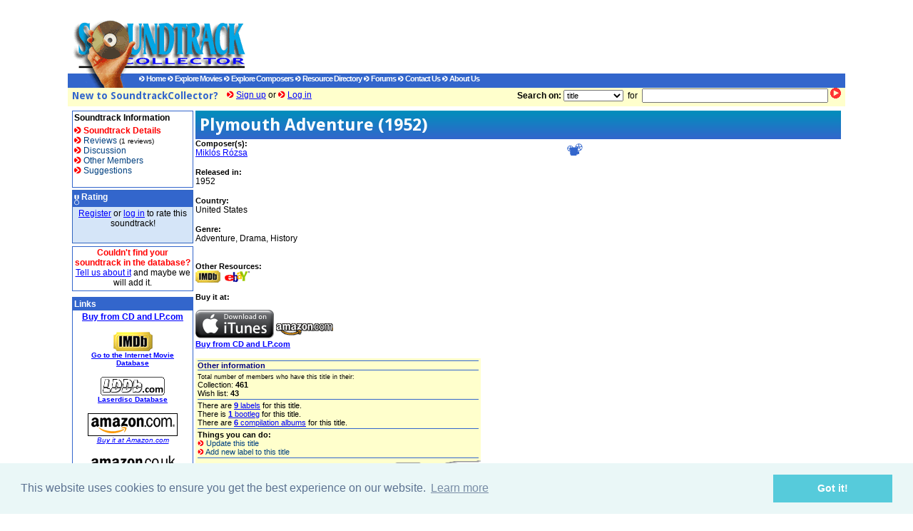

--- FILE ---
content_type: text/html; charset=UTF-8
request_url: https://www.soundtrackcollector.com/catalog/soundtrackdetail.php?movieid=10082&labelid=
body_size: 25196
content:
<!DOCTYPE html PUBLIC "-//W3C//DTD XHTML 1.0 Frameset//EN" "http://www.w3.org/TR/xhtml1/DTD/xhtml1-frameset.dtd">
<html xmlns="http://www.w3.org/1999/xhtml" xml:lang="en" lang="en" dir="ltr">
<head>
   	<title>Plymouth Adventure- Soundtrack details - SoundtrackCollector.com</title>
	<link rel='STYLESHEET' type='text/css' href='/soundtrack.css'>
	<META NAME="Description" CONTENT="Plymouth Adventure- Soundtrack details">
	<META NAME="Keywords" CONTENT="soundtrack collect collector movie review composer john williams jerry goldsmith hans zimmer ennio morricone james horner alan silvestri james newton howard thomas newman david newman danny elfman">
	<link rel="alternate" type="application/rss+xml" title="SoundtrackCollector RSS" href="/xml/rss_news.php" />
    <link href='https://fonts.googleapis.com/css?family=Droid+Sans:400,700' rel='stylesheet' type='text/css'>
    <link rel="canonical" href="http://www.soundtrackcollector.com/title/10082/Plymouth+Adventure" />
    <script src="https://ajax.googleapis.com/ajax/libs/jquery/1.7.2/jquery.min.js" type="text/javascript"></script>
    <script src="/js/jquery.qtip-1.0.0-rc3.min.js" type="text/javascript"></script>
    <script src="/js/jquery-tools.js" type="text/javascript"></script>
    <script src="/js/jquery.pajinate.min.js" type="text/javascript"></script>
    <script src="/js/jquery.fastLiveFilter.js" type="text/javascript"></script>
    <script src="/js/jquery.lazyload.min.js" type="text/javascript" defer></script>
        <link rel="stylesheet" type="text/css" href="//cdnjs.cloudflare.com/ajax/libs/cookieconsent2/3.0.3/cookieconsent.min.css" />
    <script src="//cdnjs.cloudflare.com/ajax/libs/cookieconsent2/3.0.3/cookieconsent.min.js"></script>
    <script>
    window.addEventListener("load", function(){
    window.cookieconsent.initialise({
    "palette": {
        "popup": {
        "background": "#eaf7f7",
        "text": "#5c7291"
        },
        "button": {
        "background": "#56cbdb",
        "text": "#ffffff"
        }
    }
    })});
    </script>
    </head>
<link rel="stylesheet" type="text/css" href="/css/inlineplayer.css"/>
<script src="/js/soundmanager/script/soundmanager2-jsmin.js"></script>
<script src="/js/soundmanager/script/inlineplayer.js"></script>

<body leftmargin='2' rightmargin='2' marginwidth='2' marginheight='2' topmargin='2' bgcolor=#FFFFFF>
<form name="frmSearchQuick" action="/catalog/search.php" method="get">
<div class="header">
<div class="logo">
    <a href='/index.php'>    <img src='/img/static/sctlogo_top.gif' width=250 height=77
         border=0></a></div>
<div class="advert">
                 <script type="text/javascript"><!--
        google_ad_client = "ca-pub-3087164406145938";
        /* Homepage Top */
        google_ad_slot = "9175615699";
        google_ad_width = 728;
        google_ad_height = 90;
        //-->
        </script>
        <script type="text/javascript"
                src="https://pagead2.googlesyndication.com/pagead/show_ads.js">
        </script>
            

</div>
<div class="menu">
    <div class="logo">
        <img src='/img/static/sctlogo_bot.gif' width='100' height='20' border=0>
    </div>
    <div>
                    <a class="topmenu" href='/index.php'><img src='/img/static/link_blue.gif'
                                                      width='8' height='8' border='0'>
                Home</a>
                                <a class="topmenu" href='/title/browse'><img src='/img/static/link_blue.gif'
                                                         width='8' height='8'
                                                         border='0'> Explore Movies</a>
                                <a class="topmenu" href='/composer/browse'><img src='/img/static/link_blue.gif'
                                                            width='8' height='8'
                                                            border='0'> Explore Composers</a>
                                <a class="topmenu" href='/resources/index.php'><img
                    src='/img/static/link_blue.gif' width='8' height='8'
                    border='0'> Resource Directory</a>
                                <a class="topmenu" href='/forum/index.php'><img
                    src='/img/static/link_blue.gif' width='8' height='8'
                    border='0'> Forums</a>
            
                            <a class="topmenu" href='/about/contact.php'><img
                    src='/img/static/link_blue.gif' width='8' height='8'
                    border='0'> Contact Us</a>
                                <a class="topmenu" href='/about/index.php'><img
                    src='/img/static/link_blue.gif' width='8' height='8'
                    border='0'> About Us</a>
                </div>
</div>
<div class="search">
    <span id="profilemenu"></span>
    <script>
        $("#profilemenu").load("/personal/profilemenu.php");
    </script>
    <div class="searchbox">
        <b>Search on:</b>
        <select class="clsBrowse" name="searchon">
            <option value="title" >title
            <option value="soundtrack" >soundtrack
            <option value="composer" >composer
            <option value="labelnr" >label number
            <option value="track" >track
        </select>
        &nbsp;for&nbsp;
        <input type="text" size="35" maxlength="100" name="searchtext"
               value="">
        <a href='javascript:document.frmSearchQuick.submit();'><img
                src='/img/static/btn_gored.gif' width=15
                height=15 border=0></a>&nbsp;&nbsp;<br>
    </div>
</div>
</div>
</form>



<table width="100%" class="content" align="center" border=0 cellpadding=0 cellspacing=0 height=80?>
<tr>
<td width='170px' valign=top>
            <table width=100% border=0 cellpadding=1 cellspacing=0 bgcolor=#3366CC>
	<tr>
		<td>			
			<table width=100% border=0 cellpadding=2 cellspacing=0 bgcolor=White>
				<tr>
					<td>
						<b>Soundtrack Information</b>
					</td>
				</tr>
			   <tr>
			      <td>
	
						<b><img src='/img/static/link_red.gif' width='10' height='10' border='0'> <font color=red>Soundtrack Details</font></b>&nbsp;<br>
						
						<a class='bullit' href='/catalog/soundtrackreviews.php?movieid=10082&labelid='><img src='/img/static/link_red.gif' width='10' height='10' border='0'> Reviews</a> <small>(1 reviews)</small>&nbsp;<br>
		
						<a class='bullit' href='/catalog/soundtrackdiscuss.php?movieid=10082&labelid='><img src='/img/static/link_red.gif' width='10' height='10' border='0'> Discussion</a>&nbsp;<br>
		                                 
						<a class='bullit' href='/catalog/soundtrackmembers.php?movieid=10082&labelid='><img src='/img/static/link_red.gif' width='10' height='10' border='0'> Other Members</a>&nbsp;<br>
		                                 
						<a class='bullit' href='/catalog/soundtracksuggestions.php?movieid=10082&labelid='><img src='/img/static/link_red.gif' width='10' height='10' border='0'> Suggestions</a>&nbsp;<br>
		                                 
                  <br>
			      </td>
			   </tr>
			</table>			
		</td>
	</tr>
</table>					
        <img src='/img/static/transpixel.gif' width='130' height='3' border='0'>
        <br>
            
        <table width='100%' border=0 cellpadding=1 cellspacing=0 bgcolor=#33366CC>
        <tr>
            <td>
                <table width='100%' border=0 cellpadding=2 cellspacing=0>
                    <tr>
                        <td class='menuheader'>
                            <img src='/img/static/icn_medal_blue.gif' border='0'
                                 align='middle'> Rating
                        </td>
                    </tr>
                                            <tr>
                            <td class='shaded' align='center'>
                                <a href='/subscribe/register.php'>Register</a> or <a href='/personal/login.php'>log
                                in</a> to rate this soundtrack!
                            </td>
                        </tr>
                                            </tr>
                                        <tr>
                        <td class='shaded'>
                            &nbsp;
                        </td>
                    </tr>
                </table>
            </td>
        </tr>
    </table>
        <img src='/img/static/transpixel.gif' height='4'><br>

    <table width=100% border=0 cellpadding=1 cellspacing=0 bgcolor=#3366CC>
	<tr>
		<td>
			<table width=100% border=0 cellpadding=1 cellspacing=0 bgcolor=white>	
				<tbody>
				<tr>
					<td align=center>
						<font color=red><b>Couldn't find your soundtrack in the database?</b></font><br>
						<a href='/catalog/suggest1.php?movieid=10082&referer=%2Fcatalog%2Fsoundtrackdetail.php%3Fmovieid%3D10082%26labelid%3D'>Tell us about it</a> and maybe we will add it.<br>
						<img src='/img/static/transpixel.gif' height='3'><br>
					</td>
				</tr>
				</tbody>
			</table>
		</td>
	</tr>
</table>    <img src='/img/static/transpixel.gif' height='4'><br>

    <img src='/img/static/transpixel.gif' height='4'>
     
<table width=100% border=0 cellpadding=1 cellspacing=0 bgcolor=#3366CC>
	<tr>
		<td>			
			<table width=100% border=0 cellpadding=2 cellspacing=0 bgcolor=white>
				<tr>
					<td class='boxheader'>
						Links
					</td>
				</tr>
				<tr>
					<td align='center'>
						<b><A HREF="http://www.cdandlp.com/liste/p_produit.cfm?lng=2&n_ref=115830119&affilie=filmmusic">Buy from CD and LP.com</A></b><br>
						<br>
																					
																					
																					
						<A HREF="http://www.imdb.com/title/tt0045039">
						<img src='/img/static/imdb.gif' border='0'><br/>
						<b><small>Go to the Internet Movie Database</small></b>
						</A><br>
						<br>
																					
						<A HREF="http://www.lddb.com/search/IMDb/0045039">
						<img src='/img/static/lddb_logo.gif' width='90' height='26' border='0'><br/>
						<b><small>Laserdisc Database</small></b>
						</A><br>
						<br>
																					
											
						<A HREF="http://www.amazon.com/exec/obidos/ASIN/B0006SSQHA/soundtrackcollec">
						<img src='/img/static/126X32-w-logo-com.gif' width='126' height='32' border='0'>
						</A>
						<br>
		<A HREF="http://www.amazon.com/exec/obidos/ASIN/B0006SSQHA/soundtrackcollec"><i><small>Buy it at Amazon.com</small></i></a><br>		<br>
											
						<A HREF="http://www.amazon.co.uk/exec/obidos/ASIN/B0006SSQHA/soundtrackcol-21">
						<img src='/img/static/uk_wh_logo4.gif' width='125' height='30' border='0'>
						</A>
						<br>
						<A HREF="http://www.amazon.co.uk/exec/obidos/ASIN/B0006SSQHA/soundtrackcol-21"><i><small>Buy it at Amazon.co.uk</small></i></a><br>						<br>
											
						<A HREF="http://www.amazon.fr/exec/obidos/ASIN/B0006SSQHA/soundtrackc09-21">
						<img src='/img/static/126X32-w-logo-fr.gif' width='126' height='32' border='0'>
						</A>
						<br>
						<A HREF="http://www.amazon.fr/exec/obidos/ASIN/B0006SSQHA/soundtrackc09-21"><i><small>Buy it at Amazon.fr</small></i></a><br>						<br>
											
						<A HREF="http://www.amazon.de/exec/obidos/ASIN/B0006SSQHA/soundtrackc03-21">
						<img src='/img/static/126X32-w-logo-de.gif' width='126' height='32' border='0'>
						</A>
						<br>
						<A HREF="http://www.amazon.de/exec/obidos/ASIN/B0006SSQHA/soundtrackc03-21"><i><small>Buy it at Amazon.de</small></i></a><br>						<br>
					<a href="http://affiliates.allposters.com/link/redirect.asp?aid=97815&c=c&search=101" target="_top">
					<img src="/img/static/allposters.gif" width="100" height="26" border="0" alt="allposters.com"><br>
					<small><i>Buy posters from Allposters.com</i></small></a><br>
				
						<br>
						<a href="http://www.MovieGoods.com/?mgaid=0CN31080"><img src="/img/static/moviegoods.gif" alt="In Association with moviegoods.com" width=88 height=31 border=0></a><br>
						<a href="http://www.MovieGoods.com/?mgaid=0CN31080"><i><small>buy posters from moviegoods</small></i></a><br>
            <br/>
                  <A HREF="http://www.cdandlp.com/liste/p_produit.cfm?lng=2&n_ref=115830119&affilie=filmmusic" TARGET="_BLANK">
                     <img src="http://www.cdandlp.com/img/static/affiliation/1/logos/cdandlp_100x30.gif" alt="In Association with cdandlp.com" width=100 height=30 border=0><br/>
                     <i><small>buy this soundtrack from cdandlp.com</small></i>
                  </a><br/>
						
						<br/>											
						<a href='http://search.ebay.com/search/search.dll?MfcISAPICommand=GetResult&query=Plymouth+Adventure&categoryid=&ht=1&st=0&category3=1058&maxRecordsPerPage=100&SortProperty=MetaEndSort&srchdesc=y'><img src="/img/static/ebay_logo.gif" alt="In Association with eBay.com" width=77 height=36 border=0></a><br>
						<a href='http://search.ebay.com/search/search.dll?MfcISAPICommand=GetResult&query=Plymouth+Adventure&categoryid=&ht=1&st=0&category3=1058&maxRecordsPerPage=100&SortProperty=MetaEndSort&srchdesc=y'><i><small>Search eBay for <br>
						<b>Plymouth Adventure</b></small></i></a><br>
					</td>
				</tr>
				<tr>
					<td>&nbsp;</td>
				</tr>
			</table>			
		</td>
	</tr>
</table>
	
    <img src='/img/static/transpixel.gif' height='3'><br>

</td>
<td width=2>&nbsp;</td>
<td valign=top>
    <table width="100%" border=0 cellpadding=0 cellspacing=0>
        <tr>
            <td class='PageTitle'>
                <h1>Plymouth Adventure (1952)</h1>
            </td>
        </tr>
        <tr>
            <td>
                <table border=0 cellpadding=0 cellspacing=0 width='100%'>
<tr>
<td width='100%' valign='top'>
<table border=0 cellpadding=0 cellspacing=0 width='100%' height="100%">
<tr>
    <td>
        <img src="/img/static/icn_motionpicture.gif" alt="Motion Picture" align="right" vspace=6 hspace=6>        <small class='label'>Composer(s):</small>
        <br>
        <a href='/composer/81/Mikl%C3%B3s+R%C3%B3zsa'>Miklós Rózsa</a><br>
        <br>
        <small class='label'>Released in:</small>
        <br>
        1952<br>
                    <br/>
            <small class='label'>Country:</small><br>
            United States<br>
                <br>
                    <small class='label'>Genre:</small><br>
            Adventure, Drama, History<br/>
            <br/>
            </td>
</tr>




<tr>
    <td class='smalltype'>
        <br>
        <b>Other Resources:</b><br>
        <a href='http://www.imdb.com/Title?Plymouth+Adventure+(1952)'><img
                src='/img/static/imdb_small.gif' width='35' height='17' border='0'></a>&nbsp;
        <a href='http://search.ebay.com/search/search.dll?MfcISAPICommand=GetResult&query=Plymouth+Adventure&categoryid=&ht=1&st=0&category3=1058&maxRecordsPerPage=100&SortProperty=MetaEndSort&srchdesc=y'><img
                src="/img/static/ebay_logo_small17.gif" width=36 height=17 border=0></a>

        <br>
        <br>
                    <b>Buy it at:</b><br>
            <br/>
                            <a href="http://clk.tradedoubler.com/click?p=24371&a=2163001&url=https://itunes.apple.com/us/album/plymouth-adventure-from-plymouth/id646745018?uo=4"><img src="/img/static/iTunes_Download_English.png"/></a>
                
                            <A HREF="http://www.amazon.com/exec/obidos/ASIN/B0006SSQHA/soundtrackcollec"><img
                        src='/img/static/amazon_small.gif' width='80' height='17'
                        vspace='4'
                        border='0'></A>&nbsp;&nbsp;
                        <br>

            
                            <b><A HREF="http://www.cdandlp.com/liste/p_produit.cfm?lng=2&n_ref=115830119&affilie=filmmusic">Buy from CD and LP.com</A></b><br>
                                

            </td>
</tr>
</table>
<br>

<table border=0 width=400 cellpadding=0 cellspacing=0>
    <tr>
        <td>
            <table align=right border=0 bgcolor=#FFFFCC width="400">
                <tr>
                    <td class='smalltype'>
                        <img src='/img/static/line_blue.gif' width='100%' height=1><br>
                        <font color=navy><b>Other information</b></font>
                        <img src='/img/static/line_blue.gif' width='100%' height=1><br>
                    </td>
                </tr>
                <tr>
                    <td class='smalltype'>
                        <small>Total number of members who have this title in their:</small>
                        <br>
                        Collection: <b>461</b><br>
                        Wish list: <b>43</b><br>

                        <img src='/img/static/transpixel.gif' width='100%' height=2><br>
                        <img src='/img/static/line_blue.gif' width='100%' height=1><br>
                        <img src='/img/static/transpixel.gif' width='100%' height=2><br>

                        There are <a href='#labels'><b>9</b> labels</a>                         for this title.<br>

                                                    There is <a href='#bootleg'><b>1</b> bootleg</a>                             for this title.<br>
                                                                                There are <a href='#compilation'><b>6</b> compilation albums</a>                             for this title.<br>
                                                    
                        <img src='/img/static/transpixel.gif' width='100%' height=2><br>
                        <img src='/img/static/line_blue.gif' width='100%' height=1><br>
                        <img src='/img/static/transpixel.gif' width='100%' height=2><br>


                        <b>Things you can do:</b><br/>
                        <a class='bullit' href='/catalog/suggestmovie.php?movieid=10082'><img
                            src='/img/static/link_red_small.gif' width=9 height=8
                            border=0>&nbsp;Update this title</a><br>
                        <a class='bullit' href='/catalog/suggestsndtrck.php?movieid=10082'><img
                            src='/img/static/link_red_small.gif' width=9 height=8
                            border=0>&nbsp;Add new label to this title</a><br>

                        <img src='/img/static/transpixel.gif' width='100%' height=2><br>
                        <img src='/img/static/line_blue.gif' width='100%' height=1><br>
                                            </td>
                </tr>
            </table>
        </td>
        <td bgcolor="#999999" width="1" height="1">
            <spacer type="BLOCK" width="1" height="1">
        </td>
        <td bgcolor="#CCCCCC" width="1" height="1">
            <spacer type="BLOCK" width="1" height="1">
        </td>
    </tr>
    <tr>
        <td height="1" colspan="3" bgcolor=#FFFFCC><img src="/img/static/tear.gif"
                                                        width="400" height="13"></td>
    </tr>
</table><br/>
</td>
<td>
    <img src='/img/static/transpixel.gif' width='20' height=2><br>
</td>
<td class='smalltype' valign=top align=right>
    <img src='/img/static/transpixel.gif' width='170' height=3><br>
    <script type="text/javascript"><!--
        google_ad_client = "ca-pub-3087164406145938";
        /* Database Pages */
        google_ad_slot = "6709536058";
        google_ad_width = 336;
        google_ad_height = 280;
        //-->
    </script>
    <script type="text/javascript" src="https://pagead2.googlesyndication.com/pagead/show_ads.js">

    </script>
    <br/>
    <br/>
    </td>
</tr>
</table>
                <br>
            </td>
        </tr>

                        <tr>
                    <td class='sectiontitle'>
                        <a name='labels'><h2>Labels</h2></a>
                    </td>
                </tr>
                    <tr>
    <td>
        						    <a name="28652">
                            <table border=0 cellpadding=1 cellspacing=0
                                   width='600'  >
                            <tr>
                                <td width='155' valign=top rowspan=2>
                                    <a href='/img/cd/large/Plymouth_Adventure_FSMCDVol6No1.jpg' rel='lytebox[all]' title='Film Score Monthly FSMCD Vol. 6 No. 1' ><img class='lazy' src='/img/static/grey.gif'  data-original='/img/cd/small/Plymouth_Adventure_FSMCDVol.gif' width=150 height=150 border=0 alt='Film Score Monthly FSMCD Vol. 6 No. 1' title='Film Score Monthly FSMCD Vol. 6 No. 1' ></a>                                    
                                                                    </td>
                                <td valign=top colspan=2>
                                    <h2 class="label">Film Score Monthly FSMCD Vol. 6 No. 1 &nbsp;</h2>
                                    &nbsp;

                                    <br>
                                </td>
                            </tr>
                            <tr>
                                <td valign=top>
                                                                        <small class='label'>Country</small>
                                    <br>
                                    United States&nbsp;<br>

                                    <small class='label'>Format</small>
                                    <br>
                                    CD&nbsp;<br>

                                    <small class='label'>Release Date</small>
                                    <br>
                                    Feb-2003&nbsp;<br>

                                                                        <img src='/img/static/format/cd.gif' vspace=5 ><br>                                    <i><b>Golden Age Classics</b> series.<br>
Limited edition of 3,000 copies.</i><br>
                                                                                                                                            </td>
                                <td class='smalltype' valign=top align=right>
                                    <img src='/img/static/transpixel.gif' width='170'
                                         height='1'><br>
                                    <table border=0 width=170 cellpadding=0 cellspacing=0>
    <tr>
        <td>
            <table border=0 align=right bgcolor=#FFFFCC>
                <tr>
                    <td class='smalltype'>
                        <img src='/img/static/line_blue.gif' width='100%' height=1><br>
                        <font color=navy><b>Other information</b></font>
                        <img src='/img/static/line_blue.gif' width='100%' height=1><br>
                    </td>
                </tr>
                <tr>
                    <td class='smalltype' >
                        <small>Members who have this label in their:</small>
                        <br>
                        Collection: <b>130</b><br>
                        Wish list: <b>5</b><br>

                        <img src='/img/static/transpixel.gif' width='100%' height=2><br>
                        <img src='/img/static/line_blue.gif' width='100%' height=1><br>
                        <img src='/img/static/transpixel.gif' width='100%' height=2><br>

                        <div id="collection28652"></div>

                        <script>
                            $("#collection28652").load("/personal/collection.php?movieid=10082&labelid=28652");
                        </script>


                        <b>Things you can do:</b><br/>
                        <a class='bullit' href='/catalog/suggestsndtrck.php?movieid=10082&labelid=28652'><img src='/img/static/link_red_small.gif' width=9 height=8 border=0>&nbsp;Update this label</a><br>
                                                <img src='/img/static/transpixel.gif' width='100%' height=2><br>
                        <img src='/img/static/line_blue.gif' width='100%' height=1><br>
                                            </td>
                </tr>
            </table>
        </td>
        <td bgcolor="#999999" width="1" height="1">
            <spacer type="BLOCK" width="1" height="1">
        </td>
        <td bgcolor="#CCCCCC" width="1" height="1">
            <spacer type="BLOCK" width="1" height="1">
        </td>
    </tr>
    <tr>
        <td height="1" colspan="3" bgcolor=#FFFFCC>
            <img src="/img/static/tear.gif" width="170" height="13"></td>
    </tr>
</table>						   									   						 
                                </td>
                            </tr>
                                                            <tr>
                                    <td valign=top>
                                        &nbsp;
                                    </td>
                                    <td colspan=2>
                                        <b>Track listing</b><br>
                                        <img src='/img/static/transpixel.gif' width='100%'
                                             height='1'
                                             style="border-bottom:  1px solid;"><br>
                                        <table width="100%" border="0" cellpadding="0" cellspacing="0">
                                                                                            <tr>
                                                    <td align="right" valign="top">
                                                        1.&nbsp;
                                                    </td>
                                                    <td>
                                                                                                                    <b>Prelude (Psalm 136) Southampton</b> <span class='smalltype'>(02:26)</span>
                                                            <br>
                                                            
                                                                                                                </td>
                                                </tr>
                                                                                                <tr>
                                                    <td align="right" valign="top">
                                                        2.&nbsp;
                                                    </td>
                                                    <td>
                                                                                                                    <b>Embarkation</b> <span class='smalltype'>(01:42)</span>
                                                            <br>
                                                            
                                                                                                                </td>
                                                </tr>
                                                                                                <tr>
                                                    <td align="right" valign="top">
                                                        3.&nbsp;
                                                    </td>
                                                    <td>
                                                                                                                    <b>John Sees Priscilla</b> <span class='smalltype'>(01:57)</span>
                                                            <br>
                                                            
                                                                                                                </td>
                                                </tr>
                                                                                                <tr>
                                                    <td align="right" valign="top">
                                                        4.&nbsp;
                                                    </td>
                                                    <td>
                                                                                                                    <b>The Mayflower</b> <span class='smalltype'>(03:14)</span>
                                                            <br>
                                                            
                                                                                                                </td>
                                                </tr>
                                                                                                <tr>
                                                    <td align="right" valign="top">
                                                        5.&nbsp;
                                                    </td>
                                                    <td>
                                                                                                                    <b>The First Night/Mr. Brewster</b> <span class='smalltype'>(02:24)</span>
                                                            <br>
                                                            
                                                                                                                </td>
                                                </tr>
                                                                                                <tr>
                                                    <td align="right" valign="top">
                                                        6.&nbsp;
                                                    </td>
                                                    <td>
                                                                                                                    <b>Somber Thoughts</b> <span class='smalltype'>(01:40)</span>
                                                            <br>
                                                            
                                                                                                                </td>
                                                </tr>
                                                                                                <tr>
                                                    <td align="right" valign="top">
                                                        7.&nbsp;
                                                    </td>
                                                    <td>
                                                                                                                    <b>Prelude to Love/John and Priscilla</b> <span class='smalltype'>(02:32)</span>
                                                            <br>
                                                            
                                                                                                                </td>
                                                </tr>
                                                                                                <tr>
                                                    <td align="right" valign="top">
                                                        8.&nbsp;
                                                    </td>
                                                    <td>
                                                                                                                    <b>The Musket</b> <span class='smalltype'>(00:29)</span>
                                                            <br>
                                                            
                                                                                                                </td>
                                                </tr>
                                                                                                <tr>
                                                    <td align="right" valign="top">
                                                        9.&nbsp;
                                                    </td>
                                                    <td>
                                                                                                                    <b>Nocturne</b> <span class='smalltype'>(00:59)</span>
                                                            <br>
                                                            
                                                                                                                </td>
                                                </tr>
                                                                                                <tr>
                                                    <td align="right" valign="top">
                                                        10.&nbsp;
                                                    </td>
                                                    <td>
                                                                                                                    <b>After the Storm/Hunger</b> <span class='smalltype'>(04:54)</span>
                                                            <br>
                                                            
                                                                                                                </td>
                                                </tr>
                                                                                                <tr>
                                                    <td align="right" valign="top">
                                                        11.&nbsp;
                                                    </td>
                                                    <td>
                                                                                                                    <b>Misery</b> <span class='smalltype'>(01:02)</span>
                                                            <br>
                                                            
                                                                                                                </td>
                                                </tr>
                                                                                                <tr>
                                                    <td align="right" valign="top">
                                                        12.&nbsp;
                                                    </td>
                                                    <td>
                                                                                                                    <b>Despair/Hope/The Landbird</b> <span class='smalltype'>(05:53)</span>
                                                            <br>
                                                            
                                                                                                                </td>
                                                </tr>
                                                                                                <tr>
                                                    <td align="right" valign="top">
                                                        13.&nbsp;
                                                    </td>
                                                    <td>
                                                                                                                    <b>Land Ho/Old Hundred</b> <span class='smalltype'>(02:11)</span>
                                                            <br>
                                                            
                                                                                                                </td>
                                                </tr>
                                                                                                <tr>
                                                    <td align="right" valign="top">
                                                        14.&nbsp;
                                                    </td>
                                                    <td>
                                                                                                                    <b>The Mayflower Compact</b> <span class='smalltype'>(02:15)</span>
                                                            <br>
                                                            
                                                                                                                </td>
                                                </tr>
                                                                                                <tr>
                                                    <td align="right" valign="top">
                                                        15.&nbsp;
                                                    </td>
                                                    <td>
                                                                                                                    <b>Farewell/Landing/Decision</b> <span class='smalltype'>(05:38)</span>
                                                            <br>
                                                            
                                                                                                                </td>
                                                </tr>
                                                                                                <tr>
                                                    <td align="right" valign="top">
                                                        16.&nbsp;
                                                    </td>
                                                    <td>
                                                                                                                    <b>Tragedy</b> <span class='smalltype'>(01:44)</span>
                                                            <br>
                                                            
                                                                                                                </td>
                                                </tr>
                                                                                                <tr>
                                                    <td align="right" valign="top">
                                                        17.&nbsp;
                                                    </td>
                                                    <td>
                                                                                                                    <b>The Settlers</b> <span class='smalltype'>(02:19)</span>
                                                            <br>
                                                            
                                                                                                                </td>
                                                </tr>
                                                                                                <tr>
                                                    <td align="right" valign="top">
                                                        18.&nbsp;
                                                    </td>
                                                    <td>
                                                                                                                    <b>Plymouth Rock</b> <span class='smalltype'>(03:02)</span>
                                                            <br>
                                                            
                                                                                                                </td>
                                                </tr>
                                                                                                <tr>
                                                    <td align="right" valign="top">
                                                        19.&nbsp;
                                                    </td>
                                                    <td>
                                                                                                                    <b>Prelude (Psalm 136)*</b> <span class='smalltype'>(02:05)</span>
                                                            <br>
                                                            <i><small>Bonus Track  *original version</small></i>
                                                                                                                </td>
                                                </tr>
                                                                                                <tr>
                                                    <td align="right" valign="top">
                                                        20.&nbsp;
                                                    </td>
                                                    <td>
                                                                                                                    <b>Tavern Music (Greensleeves)</b> <span class='smalltype'>(01:15)</span>
                                                            <br>
                                                            <i><small>Bonus Track</small></i>
                                                                                                                </td>
                                                </tr>
                                                                                                <tr>
                                                    <td align="right" valign="top">
                                                        21.&nbsp;
                                                    </td>
                                                    <td>
                                                                                                                    <b>The Mayflower*</b> <span class='smalltype'>(03:14)</span>
                                                            <br>
                                                            <i><small>Bonus Track  *original version</small></i>
                                                                                                                </td>
                                                </tr>
                                                                                                <tr>
                                                    <td align="right" valign="top">
                                                        22.&nbsp;
                                                    </td>
                                                    <td>
                                                                                                                    <b>After the Storm/Hunger*</b> <span class='smalltype'>(05:05)</span>
                                                            <br>
                                                            <i><small>Bonus Track  *original version</small></i>
                                                                                                                </td>
                                                </tr>
                                                                                                <tr>
                                                    <td align="right" valign="top">
                                                        23.&nbsp;
                                                    </td>
                                                    <td>
                                                                                                                    <b>Despair/Hope/The Landbird*</b> <span class='smalltype'>(06:45)</span>
                                                            <br>
                                                            <i><small>Bonus Track  *original version</small></i>
                                                                                                                </td>
                                                </tr>
                                                                                                <tr>
                                                    <td align="right" valign="top">
                                                        24.&nbsp;
                                                    </td>
                                                    <td>
                                                                                                                    <b>Old Hundred (alternate)</b> <span class='smalltype'>(00:50)</span>
                                                            <br>
                                                            <i><small>Bonus Track</small></i>
                                                                                                                </td>
                                                </tr>
                                                                                                <tr>
                                                    <td align="right" valign="top">
                                                        25.&nbsp;
                                                    </td>
                                                    <td>
                                                                                                                    <b>The Mayflower Compact*</b> <span class='smalltype'>(02:09)</span>
                                                            <br>
                                                            <i><small>Bonus Track  *original version</small></i>
                                                                                                                </td>
                                                </tr>
                                                                                                <tr>
                                                    <td align="right" valign="top">
                                                        26.&nbsp;
                                                    </td>
                                                    <td>
                                                                                                                    <b>Farewell/Landing/Decision*</b> <span class='smalltype'>(05:53)</span>
                                                            <br>
                                                            <i><small>Bonus Track  *original version</small></i>
                                                                                                                </td>
                                                </tr>
                                                                                                <tr>
                                                    <td align="right" valign="top">
                                                        27.&nbsp;
                                                    </td>
                                                    <td>
                                                                                                                    <b>Captain Jones's Pilgramage/Finale (Psalm 100)/Confess Jehovah (original ending)</b> <span class='smalltype'>(05:06)</span>
                                                            <br>
                                                            <i><small>Bonus Track</small></i>
                                                                                                                </td>
                                                </tr>
                                                                                       </table>
                                        <img src='/img/static/transpixel.gif' width='100%'
                                             height='1'
                                             style="border-bottom:  1px solid;"><br>
                                                                                    <span class='smalltype'>Total Duration: <b>01:18:43</b></span>
                                            <br>
                                                                                    <small>Track listing contributed by <a href='/community/memberprofile.php?memberid=2113'>Thomas Kiefner</a></small>                                    </td>
                                </tr>
                                                                </table><hr size=1 color=>						    <a name="33469">
                            <table border=0 cellpadding=1 cellspacing=0
                                   width='600'  >
                            <tr>
                                <td width='155' valign=top rowspan=2>
                                    <a href='/img/cd/large/Diane_FSMCD7No3.jpg' rel='lytebox[all]' title='Film Score Monthly FSMCD Vol. 7, No. 3' ><img class='lazy' src='/img/static/grey.gif'  data-original='/img/cd/small/Diane_FSMCD7No3.gif' width=150 height=150 border=0 alt='Film Score Monthly FSMCD Vol. 7, No. 3' title='Film Score Monthly FSMCD Vol. 7, No. 3' ></a>                                    
                                                                    </td>
                                <td valign=top colspan=2>
                                    <h2 class="label">Film Score Monthly FSMCD Vol. 7, No. 3 &nbsp;</h2>
                                    &nbsp;

                                    <br>
                                </td>
                            </tr>
                            <tr>
                                <td valign=top>
                                                                        <small class='label'>Country</small>
                                    <br>
                                    United States&nbsp;<br>

                                    <small class='label'>Format</small>
                                    <br>
                                    CD&nbsp;<br>

                                    <small class='label'>Release Date</small>
                                    <br>
                                    Mar-2004&nbsp;<br>

                                                                        <img src='/img/static/format/cd.gif' vspace=5 ><br>                                    <i><b>Golden Age Classics</b> series.<br>
Limited edition of 3,000 copies. </i><br>
                                                                            <br>
                                        <b>
                                            <small>Also contains music from:</small>
                                        </b><br>
                                                                                    <a class="bullit"
                                               href="/title/16757/Diane"><img
                                                    src='/img/static/link_red_small.gif'
                                                    width=9
                                                    height=8 border=0>&nbsp;Diane</a><br>
                                                                                        <a class="bullit"
                                               href="/title/16753/Moonfleet"><img
                                                    src='/img/static/link_red_small.gif'
                                                    width=9
                                                    height=8 border=0>&nbsp;Moonfleet</a><br>
                                                                                    <br>
                                                                                                                                                </td>
                                <td class='smalltype' valign=top align=right>
                                    <img src='/img/static/transpixel.gif' width='170'
                                         height='1'><br>
                                    <table border=0 width=170 cellpadding=0 cellspacing=0>
    <tr>
        <td>
            <table border=0 align=right bgcolor=#FFFFCC>
                <tr>
                    <td class='smalltype'>
                        <img src='/img/static/line_blue.gif' width='100%' height=1><br>
                        <font color=navy><b>Other information</b></font>
                        <img src='/img/static/line_blue.gif' width='100%' height=1><br>
                    </td>
                </tr>
                <tr>
                    <td class='smalltype' >
                        <small>Members who have this label in their:</small>
                        <br>
                        Collection: <b>98</b><br>
                        Wish list: <b>7</b><br>

                        <img src='/img/static/transpixel.gif' width='100%' height=2><br>
                        <img src='/img/static/line_blue.gif' width='100%' height=1><br>
                        <img src='/img/static/transpixel.gif' width='100%' height=2><br>

                        <div id="collection33469"></div>

                        <script>
                            $("#collection33469").load("/personal/collection.php?movieid=10082&labelid=33469");
                        </script>


                        <b>Things you can do:</b><br/>
                        <a class='bullit' href='/catalog/suggestsndtrck.php?movieid=10082&labelid=33469'><img src='/img/static/link_red_small.gif' width=9 height=8 border=0>&nbsp;Update this label</a><br>
                                                <img src='/img/static/transpixel.gif' width='100%' height=2><br>
                        <img src='/img/static/line_blue.gif' width='100%' height=1><br>
                                            </td>
                </tr>
            </table>
        </td>
        <td bgcolor="#999999" width="1" height="1">
            <spacer type="BLOCK" width="1" height="1">
        </td>
        <td bgcolor="#CCCCCC" width="1" height="1">
            <spacer type="BLOCK" width="1" height="1">
        </td>
    </tr>
    <tr>
        <td height="1" colspan="3" bgcolor=#FFFFCC>
            <img src="/img/static/tear.gif" width="170" height="13"></td>
    </tr>
</table>						   									   						 
                                </td>
                            </tr>
                                                            <tr>
                                    <td valign=top>
                                        &nbsp;
                                    </td>
                                    <td colspan=2>
                                        <b>Track listing</b><br>
                                        <img src='/img/static/transpixel.gif' width='100%'
                                             height='1'
                                             style="border-bottom:  1px solid;"><br>
                                        <table width="100%" border="0" cellpadding="0" cellspacing="0">
                                                                                                <tr>
                                                        <td colspan="2">
                                                            <br>
                                                            <b>Disc/Cassette 1</b><br>
                                                            <img
                                                                    src='/img/static/transpixel.gif'
                                                                    width='100%' height='1'
                                                                    style="border-bottom:  1px solid;"><br>
                                                        </td>
                                                    </tr>
                                                                                                    <tr>
                                                    <td align="right" valign="top">
                                                        1.&nbsp;
                                                    </td>
                                                    <td>
                                                                                                                    <b></b><font color=#004080>Diane</font><small>:</small><br><b>Pre-Prelude / Prelude / Post-Prelude</b> <span class='smalltype'>(02:38)</span>
                                                            <br>
                                                            
                                                                                                                </td>
                                                </tr>
                                                                                                <tr>
                                                    <td align="right" valign="top">
                                                        2.&nbsp;
                                                    </td>
                                                    <td>
                                                                                                                    <b>Decision / Change of Mind</b> <span class='smalltype'>(01:32)</span>
                                                            <br>
                                                            
                                                                                                                </td>
                                                </tr>
                                                                                                <tr>
                                                    <td align="right" valign="top">
                                                        3.&nbsp;
                                                    </td>
                                                    <td>
                                                                                                                    <b>Royal Chambers</b> <span class='smalltype'>(03:18)</span>
                                                            <br>
                                                            <i><small>based on "Belle qui tiens ma vie" by Toinot Arbeau</small></i>
                                                                                                                </td>
                                                </tr>
                                                                                                <tr>
                                                    <td align="right" valign="top">
                                                        4.&nbsp;
                                                    </td>
                                                    <td>
                                                                                                                    <b>Home again / Dejected</b> <span class='smalltype'>(00:49)</span>
                                                            <br>
                                                            
                                                                                                                </td>
                                                </tr>
                                                                                                <tr>
                                                    <td align="right" valign="top">
                                                        5.&nbsp;
                                                    </td>
                                                    <td>
                                                                                                                    <b>Royal Command / Royal Palace</b> <span class='smalltype'>(04:04)</span>
                                                            <br>
                                                            
                                                                                                                </td>
                                                </tr>
                                                                                                <tr>
                                                    <td align="right" valign="top">
                                                        6.&nbsp;
                                                    </td>
                                                    <td>
                                                                                                                    <b>Pastorale / Gaillarde</b> <span class='smalltype'>(02:00)</span>
                                                            <br>
                                                            
                                                                                                                </td>
                                                </tr>
                                                                                                <tr>
                                                    <td align="right" valign="top">
                                                        7.&nbsp;
                                                    </td>
                                                    <td>
                                                                                                                    <b>Consternation / Wedding Rehearsal / Reality</b> <span class='smalltype'>(02:37)</span>
                                                            <br>
                                                            
                                                                                                                </td>
                                                </tr>
                                                                                                <tr>
                                                    <td align="right" valign="top">
                                                        8.&nbsp;
                                                    </td>
                                                    <td>
                                                                                                                    <b>Cortege</b> <span class='smalltype'>(03:23)</span>
                                                            <br>
                                                            
                                                                                                                </td>
                                                </tr>
                                                                                                <tr>
                                                    <td align="right" valign="top">
                                                        9.&nbsp;
                                                    </td>
                                                    <td>
                                                                                                                    <b>Warning</b> <span class='smalltype'>(03:03)</span>
                                                            <br>
                                                            
                                                                                                                </td>
                                                </tr>
                                                                                                <tr>
                                                    <td align="right" valign="top">
                                                        10.&nbsp;
                                                    </td>
                                                    <td>
                                                                                                                    <b>Diana / Peephole / Hate</b> <span class='smalltype'>(05:40)</span>
                                                            <br>
                                                            
                                                                                                                </td>
                                                </tr>
                                                                                                <tr>
                                                    <td align="right" valign="top">
                                                        11.&nbsp;
                                                    </td>
                                                    <td>
                                                                                                                    <b>Crystal Ball</b> <span class='smalltype'>(02:32)</span>
                                                            <br>
                                                            
                                                                                                                </td>
                                                </tr>
                                                                                                <tr>
                                                    <td align="right" valign="top">
                                                        12.&nbsp;
                                                    </td>
                                                    <td>
                                                                                                                    <b>Prophecy / Bugle / Royal Hunt / Wild Boar</b> <span class='smalltype'>(03:24)</span>
                                                            <br>
                                                            
                                                                                                                </td>
                                                </tr>
                                                                                                <tr>
                                                    <td align="right" valign="top">
                                                        13.&nbsp;
                                                    </td>
                                                    <td>
                                                                                                                    <b>Desperate Ride / Fanfare to Forgiveness / Forgiveness / For King and Country / Viva la Guerra March / Love Letter</b> <span class='smalltype'>(04:37)</span>
                                                            <br>
                                                            
                                                                                                                </td>
                                                </tr>
                                                                                                <tr>
                                                    <td align="right" valign="top">
                                                        14.&nbsp;
                                                    </td>
                                                    <td>
                                                                                                                    <b>King's Return / Souvenirs / Death of Francis I</b> <span class='smalltype'>(04:36)</span>
                                                            <br>
                                                            
                                                                                                                </td>
                                                </tr>
                                                                                                <tr>
                                                    <td align="right" valign="top">
                                                        15.&nbsp;
                                                    </td>
                                                    <td>
                                                                                                                    <b>Suspicion</b> <span class='smalltype'>(02:27)</span>
                                                            <br>
                                                            
                                                                                                                </td>
                                                </tr>
                                                                                                <tr>
                                                    <td align="right" valign="top">
                                                        16.&nbsp;
                                                    </td>
                                                    <td>
                                                                                                                    <b>Confession / Revelation</b> <span class='smalltype'>(01:54)</span>
                                                            <br>
                                                            
                                                                                                                </td>
                                                </tr>
                                                                                                <tr>
                                                    <td align="right" valign="top">
                                                        17.&nbsp;
                                                    </td>
                                                    <td>
                                                                                                                    <b>Jealousy</b> <span class='smalltype'>(01:04)</span>
                                                            <br>
                                                            
                                                                                                                </td>
                                                </tr>
                                                                                                <tr>
                                                    <td align="right" valign="top">
                                                        18.&nbsp;
                                                    </td>
                                                    <td>
                                                                                                                    <b>Banquet Music / Forbidden Fruit</b> <span class='smalltype'>(02:01)</span>
                                                            <br>
                                                            
                                                                                                                </td>
                                                </tr>
                                                                                                <tr>
                                                    <td align="right" valign="top">
                                                        19.&nbsp;
                                                    </td>
                                                    <td>
                                                                                                                    <b>Lists / Knights and Horses / First Jousting Fanfare / Second Jousting Fanfare / Third Jousting Fanfare / Fourth Jousting Fanfare</b> <span class='smalltype'>(01:31)</span>
                                                            <br>
                                                            
                                                                                                                </td>
                                                </tr>
                                                                                                <tr>
                                                    <td align="right" valign="top">
                                                        20.&nbsp;
                                                    </td>
                                                    <td>
                                                                                                                    <b>Lance / Cage of Gold / Revenge</b> <span class='smalltype'>(04:13)</span>
                                                            <br>
                                                            
                                                                                                                </td>
                                                </tr>
                                                                                                <tr>
                                                    <td align="right" valign="top">
                                                        21.&nbsp;
                                                    </td>
                                                    <td>
                                                                                                                    <b>Last Journey</b> <span class='smalltype'>(02:16)</span>
                                                            <br>
                                                            
                                                                                                                </td>
                                                </tr>
                                                                                                <tr>
                                                    <td align="right" valign="top">
                                                        22.&nbsp;
                                                    </td>
                                                    <td>
                                                                                                                    <b>Requiem</b> <span class='smalltype'>(01:47)</span>
                                                            <br>
                                                            
                                                                                                                </td>
                                                </tr>
                                                                                                <tr>
                                                    <td align="right" valign="top">
                                                        23.&nbsp;
                                                    </td>
                                                    <td>
                                                                                                                    <b>Retribution / Private Audience</b> <span class='smalltype'>(01:27)</span>
                                                            <br>
                                                            
                                                                                                                </td>
                                                </tr>
                                                                                                <tr>
                                                    <td align="right" valign="top">
                                                        24.&nbsp;
                                                    </td>
                                                    <td>
                                                                                                                    <b>Finale / End Cast</b> <span class='smalltype'>(05:07)</span>
                                                            <br>
                                                            
                                                                                                                </td>
                                                </tr>
                                                                                                <tr>
                                                    <td align="right" valign="top">
                                                        25.&nbsp;
                                                    </td>
                                                    <td>
                                                                                                                    <b>Diane (piano and violin)</b> <span class='smalltype'>(02:40)</span>
                                                            <br>
                                                            
                                                                                                                </td>
                                                </tr>
                                                                                                    <tr>
                                                        <td colspan="2">
                                                            <br>
                                                            <b>Disc/Cassette 2</b><br>
                                                            <img
                                                                    src='/img/static/transpixel.gif'
                                                                    width='100%' height='1'
                                                                    style="border-bottom:  1px solid;"><br>
                                                        </td>
                                                    </tr>
                                                                                                    <tr>
                                                    <td align="right" valign="top">
                                                        1.&nbsp;
                                                    </td>
                                                    <td>
                                                                                                                    <b></b><font color=#004080>Diane </font><small>alternate Score:</small><br><b>Prelude / King's Messenger / Riding</b> <span class='smalltype'>(04:45)</span>
                                                            <br>
                                                            
                                                                                                                </td>
                                                </tr>
                                                                                                <tr>
                                                    <td align="right" valign="top">
                                                        2.&nbsp;
                                                    </td>
                                                    <td>
                                                                                                                    <b>Royal Command / Royal Palace</b> <span class='smalltype'>(04:13)</span>
                                                            <br>
                                                            
                                                                                                                </td>
                                                </tr>
                                                                                                <tr>
                                                    <td align="right" valign="top">
                                                        3.&nbsp;
                                                    </td>
                                                    <td>
                                                                                                                    <b>Reality</b> <span class='smalltype'>(01:19)</span>
                                                            <br>
                                                            
                                                                                                                </td>
                                                </tr>
                                                                                                <tr>
                                                    <td align="right" valign="top">
                                                        4.&nbsp;
                                                    </td>
                                                    <td>
                                                                                                                    <b>Warning</b> <span class='smalltype'>(02:09)</span>
                                                            <br>
                                                            
                                                                                                                </td>
                                                </tr>
                                                                                                <tr>
                                                    <td align="right" valign="top">
                                                        5.&nbsp;
                                                    </td>
                                                    <td>
                                                                                                                    <b>Diana / Peephole / Hate</b> <span class='smalltype'>(05:39)</span>
                                                            <br>
                                                            
                                                                                                                </td>
                                                </tr>
                                                                                                <tr>
                                                    <td align="right" valign="top">
                                                        6.&nbsp;
                                                    </td>
                                                    <td>
                                                                                                                    <b>Bugle / Royal Hunt / Wild Boar</b> <span class='smalltype'>(03:46)</span>
                                                            <br>
                                                            
                                                                                                                </td>
                                                </tr>
                                                                                                <tr>
                                                    <td align="right" valign="top">
                                                        7.&nbsp;
                                                    </td>
                                                    <td>
                                                                                                                    <b>For King and Country / Viva La Guerra March</b> <span class='smalltype'>(00:58)</span>
                                                            <br>
                                                            
                                                                                                                </td>
                                                </tr>
                                                                                                <tr>
                                                    <td align="right" valign="top">
                                                        8.&nbsp;
                                                    </td>
                                                    <td>
                                                                                                                    <b>Death of Francis I</b> <span class='smalltype'>(02:25)</span>
                                                            <br>
                                                            
                                                                                                                </td>
                                                </tr>
                                                                                                <tr>
                                                    <td align="right" valign="top">
                                                        9.&nbsp;
                                                    </td>
                                                    <td>
                                                                                                                    <b>Suspicion</b> <span class='smalltype'>(02:18)</span>
                                                            <br>
                                                            
                                                                                                                </td>
                                                </tr>
                                                                                                <tr>
                                                    <td align="right" valign="top">
                                                        10.&nbsp;
                                                    </td>
                                                    <td>
                                                                                                                    <b>Revelation (alternate #1)</b> <span class='smalltype'>(01:10)</span>
                                                            <br>
                                                            
                                                                                                                </td>
                                                </tr>
                                                                                                <tr>
                                                    <td align="right" valign="top">
                                                        11.&nbsp;
                                                    </td>
                                                    <td>
                                                                                                                    <b>Revelation (alternate #2)</b> <span class='smalltype'>(01:09)</span>
                                                            <br>
                                                            
                                                                                                                </td>
                                                </tr>
                                                                                                <tr>
                                                    <td align="right" valign="top">
                                                        12.&nbsp;
                                                    </td>
                                                    <td>
                                                                                                                    <b>Lists / Fifth Jousting Fanfare / Revenge</b> <span class='smalltype'>(02:59)</span>
                                                            <br>
                                                            
                                                                                                                </td>
                                                </tr>
                                                                                                <tr>
                                                    <td align="right" valign="top">
                                                        13.&nbsp;
                                                    </td>
                                                    <td>
                                                                                                                    <b>Last Journey</b> <span class='smalltype'>(02:05)</span>
                                                            <br>
                                                            
                                                                                                                </td>
                                                </tr>
                                                                                                <tr>
                                                    <td align="right" valign="top">
                                                        14.&nbsp;
                                                    </td>
                                                    <td>
                                                                                                                    <b>Retribution / Private Audience</b> <span class='smalltype'>(01:32)</span>
                                                            <br>
                                                            
                                                                                                                </td>
                                                </tr>
                                                                                                <tr>
                                                    <td align="right" valign="top">
                                                        15.&nbsp;
                                                    </td>
                                                    <td>
                                                                                                                    <b>Finale / End Cast</b> <span class='smalltype'>(05:07)</span>
                                                            <br>
                                                            <i><small><br></small></i><font color=#004080>Diane </font><small>Source Cues:<i></small></i>
                                                                                                                </td>
                                                </tr>
                                                                                                <tr>
                                                    <td align="right" valign="top">
                                                        16.&nbsp;
                                                    </td>
                                                    <td>
                                                                                                                    <b>Royal Gardens</b> <span class='smalltype'>(02:35)</span>
                                                            <br>
                                                            
                                                                                                                </td>
                                                </tr>
                                                                                                <tr>
                                                    <td align="right" valign="top">
                                                        17.&nbsp;
                                                    </td>
                                                    <td>
                                                                                                                    <b>Royal Gardens (alternate)</b> <span class='smalltype'>(02:09)</span>
                                                            <br>
                                                            
                                                                                                                </td>
                                                </tr>
                                                                                                <tr>
                                                    <td align="right" valign="top">
                                                        18.&nbsp;
                                                    </td>
                                                    <td>
                                                                                                                    <b>Love Song</b> <span class='smalltype'>(02:21)</span>
                                                            <br>
                                                            
                                                                                                                </td>
                                                </tr>
                                                                                                <tr>
                                                    <td align="right" valign="top">
                                                        19.&nbsp;
                                                    </td>
                                                    <td>
                                                                                                                    <b>Pavane du Rois</b> <span class='smalltype'>(00:16)</span>
                                                            <br>
                                                            
                                                                                                                </td>
                                                </tr>
                                                                                                <tr>
                                                    <td align="right" valign="top">
                                                        20.&nbsp;
                                                    </td>
                                                    <td>
                                                                                                                    <b>Gaillarde (pre-record version)</b> <span class='smalltype'>(01:28)</span>
                                                            <br>
                                                            
                                                                                                                </td>
                                                </tr>
                                                                                                <tr>
                                                    <td align="right" valign="top">
                                                        21.&nbsp;
                                                    </td>
                                                    <td>
                                                                                                                    <b>Pavane (pre-record version)</b> <span class='smalltype'>(02:13)</span>
                                                            <br>
                                                            
                                                                                                                </td>
                                                </tr>
                                                                                                <tr>
                                                    <td align="right" valign="top">
                                                        22.&nbsp;
                                                    </td>
                                                    <td>
                                                                                                                    <b>Chanson Populaire</b> <span class='smalltype'>(00:19)</span>
                                                            <br>
                                                            
                                                                                                                </td>
                                                </tr>
                                                                                                <tr>
                                                    <td align="right" valign="top">
                                                        23.&nbsp;
                                                    </td>
                                                    <td>
                                                                                                                    <b>Banquet Music (pre-record version)</b> <span class='smalltype'>(01:35)</span>
                                                            <br>
                                                            
                                                                                                                </td>
                                                </tr>
                                                                                                <tr>
                                                    <td align="right" valign="top">
                                                        24.&nbsp;
                                                    </td>
                                                    <td>
                                                                                                                    <b>Requiem (film version)</b> <span class='smalltype'>(00:45)</span>
                                                            <br>
                                                            
                                                                                                                </td>
                                                </tr>
                                                                                                <tr>
                                                    <td align="right" valign="top">
                                                        25.&nbsp;
                                                    </td>
                                                    <td>
                                                                                                                    <b>Fanfare for Cortege (pre-record version)</b> <span class='smalltype'>(01:27)</span>
                                                            <br>
                                                            <i><small></i><br></small><font color=#004080>Plymouth Adventure </font><small>alternate Cues:<i></small></i>
                                                                                                                </td>
                                                </tr>
                                                                                                <tr>
                                                    <td align="right" valign="top">
                                                        26.&nbsp;
                                                    </td>
                                                    <td>
                                                                                                                    <b>Prelude (Psalm 136) (album version)</b> <span class='smalltype'>(01:47)</span>
                                                            <br>
                                                            
                                                                                                                </td>
                                                </tr>
                                                                                                <tr>
                                                    <td align="right" valign="top">
                                                        27.&nbsp;
                                                    </td>
                                                    <td>
                                                                                                                    <b>Greensleeves (alternate)</b> <span class='smalltype'>(01:13)</span>
                                                            <br>
                                                            
                                                                                                                </td>
                                                </tr>
                                                                                                <tr>
                                                    <td align="right" valign="top">
                                                        28.&nbsp;
                                                    </td>
                                                    <td>
                                                                                                                    <b>Old Hundred (alternates)</b> <span class='smalltype'>(01:40)</span>
                                                            <br>
                                                            
                                                                                                                </td>
                                                </tr>
                                                                                                <tr>
                                                    <td align="right" valign="top">
                                                        29.&nbsp;
                                                    </td>
                                                    <td>
                                                                                                                    <b>Plymouth Rock / Confess Jehovah</b> <span class='smalltype'>(03:00)</span>
                                                            <br>
                                                            <i><small><br></small></i><font color=#004080>Moonfleet </font><small>additional Cues:<i></small></i>
                                                                                                                </td>
                                                </tr>
                                                                                                <tr>
                                                    <td align="right" valign="top">
                                                        30.&nbsp;
                                                    </td>
                                                    <td>
                                                                                                                    <b>Guitar Improvisations </b><small><i>by Vicente Gómez</i><b></small></b> <span class='smalltype'>(03:59)</span>
                                                            <br>
                                                            
                                                                                                                </td>
                                                </tr>
                                                                                                <tr>
                                                    <td align="right" valign="top">
                                                        31.&nbsp;
                                                    </td>
                                                    <td>
                                                                                                                    <b>Gypsy Dance </b><small><i>by Vicente Gómez</i><b></small></b> <span class='smalltype'>(05:30)</span>
                                                            <br>
                                                            
                                                                                                                </td>
                                                </tr>
                                                                                                <tr>
                                                    <td align="right" valign="top">
                                                        32.&nbsp;
                                                    </td>
                                                    <td>
                                                                                                                    <b>Bourée (pre-record version)</b> <span class='smalltype'>(02:42)</span>
                                                            <br>
                                                            
                                                                                                                </td>
                                                </tr>
                                                                                       </table>
                                        <img src='/img/static/transpixel.gif' width='100%'
                                             height='1'
                                             style="border-bottom:  1px solid;"><br>
                                                                                    <span class='smalltype'>Total Duration: <b>02:27:13</b></span>
                                            <br>
                                                                                    <small>Track listing contributed by <a href='/community/memberprofile.php?memberid=9697'>syristep </a></small>                                    </td>
                                </tr>
                                                                </table><hr size=1 color=>						    <a name="19493">
                            <table border=0 cellpadding=1 cellspacing=0
                                   width='600'  >
                            <tr>
                                <td width='155' valign=top rowspan=2>
                                    <a href='/img/cd/large/Ivanhoe_E179.jpg' rel='lytebox[all]' title='MGM Records E 179' ><img class='lazy' src='/img/static/grey.gif'  data-original='/img/cd/small/Ivanhoe_E179.gif' width=150 height=150 border=0 alt='MGM Records E 179' title='MGM Records E 179' ></a>                                    <font class='smalltype'><small>Image supplied by <br><a href='/community/memberprofile.php?memberid=895'>Eugene Iemola</a></small></font>
                                                                    </td>
                                <td valign=top colspan=2>
                                    <h2 class="label">MGM Records E 179 &nbsp;</h2>
                                    &nbsp;

                                    <br>
                                </td>
                            </tr>
                            <tr>
                                <td valign=top>
                                                                        <small class='label'>Country</small>
                                    <br>
                                    United States&nbsp;<br>

                                    <small class='label'>Format</small>
                                    <br>
                                    LP&nbsp;<br>

                                    <small class='label'>Release Date</small>
                                    <br>
                                    1952&nbsp;<br>

                                                                                                            <i>10". </i><br>
                                                                            <br>
                                        <b>
                                            <small>Also contains music from:</small>
                                        </b><br>
                                                                                    <a class="bullit"
                                               href="/title/8295/Ivanhoe"><img
                                                    src='/img/static/link_red_small.gif'
                                                    width=9
                                                    height=8 border=0>&nbsp;Ivanhoe</a><br>
                                                                                    <br>
                                                                                                                                                </td>
                                <td class='smalltype' valign=top align=right>
                                    <img src='/img/static/transpixel.gif' width='170'
                                         height='1'><br>
                                    <table border=0 width=170 cellpadding=0 cellspacing=0>
    <tr>
        <td>
            <table border=0 align=right bgcolor=#FFFFCC>
                <tr>
                    <td class='smalltype'>
                        <img src='/img/static/line_blue.gif' width='100%' height=1><br>
                        <font color=navy><b>Other information</b></font>
                        <img src='/img/static/line_blue.gif' width='100%' height=1><br>
                    </td>
                </tr>
                <tr>
                    <td class='smalltype' >
                        <small>Members who have this label in their:</small>
                        <br>
                        Collection: <b>8</b><br>
                        Wish list: <b>0</b><br>

                        <img src='/img/static/transpixel.gif' width='100%' height=2><br>
                        <img src='/img/static/line_blue.gif' width='100%' height=1><br>
                        <img src='/img/static/transpixel.gif' width='100%' height=2><br>

                        <div id="collection19493"></div>

                        <script>
                            $("#collection19493").load("/personal/collection.php?movieid=10082&labelid=19493");
                        </script>


                        <b>Things you can do:</b><br/>
                        <a class='bullit' href='/catalog/suggestsndtrck.php?movieid=10082&labelid=19493'><img src='/img/static/link_red_small.gif' width=9 height=8 border=0>&nbsp;Update this label</a><br>
                                                <a class='bullit' href='/catalog/addtracklist.php?movieid=10082&labelid=19493'><img src='/img/static/link_red_small.gif' width=9 height=8 border=0>&nbsp;Enter a track listing</a>
                        <br>
                                                <img src='/img/static/transpixel.gif' width='100%' height=2><br>
                        <img src='/img/static/line_blue.gif' width='100%' height=1><br>
                                            </td>
                </tr>
            </table>
        </td>
        <td bgcolor="#999999" width="1" height="1">
            <spacer type="BLOCK" width="1" height="1">
        </td>
        <td bgcolor="#CCCCCC" width="1" height="1">
            <spacer type="BLOCK" width="1" height="1">
        </td>
    </tr>
    <tr>
        <td height="1" colspan="3" bgcolor=#FFFFCC>
            <img src="/img/static/tear.gif" width="170" height="13"></td>
    </tr>
</table>						   									   						 
                                </td>
                            </tr>
                                                        </table><hr size=1 color=>						    <a name="9904">
                            <table border=0 cellpadding=1 cellspacing=0
                                   width='600'  >
                            <tr>
                                <td width='155' valign=top rowspan=2>
                                    <a href='/catalog/submitimage.php?movieid=10082&labelid=9904'><img src='/img/static/icn_noimage.gif' width=150 height=150 border=0></a>                                    
                                                                    </td>
                                <td valign=top colspan=2>
                                    <h2 class="label">MGM Records E 3507 &nbsp;</h2>
                                    &nbsp;

                                    <br>
                                </td>
                            </tr>
                            <tr>
                                <td valign=top>
                                                                        <small class='label'>Country</small>
                                    <br>
                                    United States&nbsp;<br>

                                    <small class='label'>Format</small>
                                    <br>
                                    LP&nbsp;<br>

                                    <small class='label'>Release Date</small>
                                    <br>
                                    &nbsp;<br>

                                                                                                            <i></i><br>
                                                                                                                                            </td>
                                <td class='smalltype' valign=top align=right>
                                    <img src='/img/static/transpixel.gif' width='170'
                                         height='1'><br>
                                    <table border=0 width=170 cellpadding=0 cellspacing=0>
    <tr>
        <td>
            <table border=0 align=right bgcolor=#FFFFCC>
                <tr>
                    <td class='smalltype'>
                        <img src='/img/static/line_blue.gif' width='100%' height=1><br>
                        <font color=navy><b>Other information</b></font>
                        <img src='/img/static/line_blue.gif' width='100%' height=1><br>
                    </td>
                </tr>
                <tr>
                    <td class='smalltype' >
                        <small>Members who have this label in their:</small>
                        <br>
                        Collection: <b>3</b><br>
                        Wish list: <b>0</b><br>

                        <img src='/img/static/transpixel.gif' width='100%' height=2><br>
                        <img src='/img/static/line_blue.gif' width='100%' height=1><br>
                        <img src='/img/static/transpixel.gif' width='100%' height=2><br>

                        <div id="collection9904"></div>

                        <script>
                            $("#collection9904").load("/personal/collection.php?movieid=10082&labelid=9904");
                        </script>


                        <b>Things you can do:</b><br/>
                        <a class='bullit' href='/catalog/suggestsndtrck.php?movieid=10082&labelid=9904'><img src='/img/static/link_red_small.gif' width=9 height=8 border=0>&nbsp;Update this label</a><br>
                                                <a class='bullit' href='/catalog/addtracklist.php?movieid=10082&labelid=9904'><img src='/img/static/link_red_small.gif' width=9 height=8 border=0>&nbsp;Enter a track listing</a>
                        <br>
                                                <img src='/img/static/transpixel.gif' width='100%' height=2><br>
                        <img src='/img/static/line_blue.gif' width='100%' height=1><br>
                                            </td>
                </tr>
            </table>
        </td>
        <td bgcolor="#999999" width="1" height="1">
            <spacer type="BLOCK" width="1" height="1">
        </td>
        <td bgcolor="#CCCCCC" width="1" height="1">
            <spacer type="BLOCK" width="1" height="1">
        </td>
    </tr>
    <tr>
        <td height="1" colspan="3" bgcolor=#FFFFCC>
            <img src="/img/static/tear.gif" width="170" height="13"></td>
    </tr>
</table>						   									   						 
                                </td>
                            </tr>
                                                        </table><hr size=1 color=>						    <a name="33671">
                            <table border=0 cellpadding=1 cellspacing=0
                                   width='600'  >
                            <tr>
                                <td width='155' valign=top rowspan=2>
                                    <a href='/catalog/submitimage.php?movieid=10082&labelid=33671'><img src='/img/static/icn_noimage.gif' width=150 height=150 border=0></a>                                    
                                                                    </td>
                                <td valign=top colspan=2>
                                    <h2 class="label">MGM Records MI 1394 (SU 1021) &nbsp;</h2>
                                    &nbsp;

                                    <br>
                                </td>
                            </tr>
                            <tr>
                                <td valign=top>
                                                                        <small class='label'>Country</small>
                                    <br>
                                    Japan&nbsp;<br>

                                    <small class='label'>Format</small>
                                    <br>
                                    LP&nbsp;<br>

                                    <small class='label'>Release Date</small>
                                    <br>
                                    1980&nbsp;<br>

                                                                                                            <i></i><br>
                                                                            <br>
                                        <b>
                                            <small>Also contains music from:</small>
                                        </b><br>
                                                                                    <a class="bullit"
                                               href="/title/8295/Ivanhoe"><img
                                                    src='/img/static/link_red_small.gif'
                                                    width=9
                                                    height=8 border=0>&nbsp;Ivanhoe</a><br>
                                                                                        <a class="bullit"
                                               href="/title/10342/Madame+Bovary"><img
                                                    src='/img/static/link_red_small.gif'
                                                    width=9
                                                    height=8 border=0>&nbsp;Madame Bovary</a><br>
                                                                                    <br>
                                                                                                                                                </td>
                                <td class='smalltype' valign=top align=right>
                                    <img src='/img/static/transpixel.gif' width='170'
                                         height='1'><br>
                                    <table border=0 width=170 cellpadding=0 cellspacing=0>
    <tr>
        <td>
            <table border=0 align=right bgcolor=#FFFFCC>
                <tr>
                    <td class='smalltype'>
                        <img src='/img/static/line_blue.gif' width='100%' height=1><br>
                        <font color=navy><b>Other information</b></font>
                        <img src='/img/static/line_blue.gif' width='100%' height=1><br>
                    </td>
                </tr>
                <tr>
                    <td class='smalltype' >
                        <small>Members who have this label in their:</small>
                        <br>
                        Collection: <b>3</b><br>
                        Wish list: <b>0</b><br>

                        <img src='/img/static/transpixel.gif' width='100%' height=2><br>
                        <img src='/img/static/line_blue.gif' width='100%' height=1><br>
                        <img src='/img/static/transpixel.gif' width='100%' height=2><br>

                        <div id="collection33671"></div>

                        <script>
                            $("#collection33671").load("/personal/collection.php?movieid=10082&labelid=33671");
                        </script>


                        <b>Things you can do:</b><br/>
                        <a class='bullit' href='/catalog/suggestsndtrck.php?movieid=10082&labelid=33671'><img src='/img/static/link_red_small.gif' width=9 height=8 border=0>&nbsp;Update this label</a><br>
                                                <a class='bullit' href='/catalog/addtracklist.php?movieid=10082&labelid=33671'><img src='/img/static/link_red_small.gif' width=9 height=8 border=0>&nbsp;Enter a track listing</a>
                        <br>
                                                <img src='/img/static/transpixel.gif' width='100%' height=2><br>
                        <img src='/img/static/line_blue.gif' width='100%' height=1><br>
                                            </td>
                </tr>
            </table>
        </td>
        <td bgcolor="#999999" width="1" height="1">
            <spacer type="BLOCK" width="1" height="1">
        </td>
        <td bgcolor="#CCCCCC" width="1" height="1">
            <spacer type="BLOCK" width="1" height="1">
        </td>
    </tr>
    <tr>
        <td height="1" colspan="3" bgcolor=#FFFFCC>
            <img src="/img/static/tear.gif" width="170" height="13"></td>
    </tr>
</table>						   									   						 
                                </td>
                            </tr>
                                                        </table><hr size=1 color=>						    <a name="40331">
                            <table border=0 cellpadding=1 cellspacing=0
                                   width='600'  >
                            <tr>
                                <td width='155' valign=top rowspan=2>
                                    <a href='/img/cd/large/Madame_Bovary_2353095.jpg' rel='lytebox[all]' title='MGM Select 2353 095' ><img class='lazy' src='/img/static/grey.gif'  data-original='/img/cd/small/Madame_Bovary_2353095.gif' width=150 height=150 border=0 alt='MGM Select 2353 095' title='MGM Select 2353 095' ></a>                                    <font class='smalltype'><small>Image supplied by <br><a href='/community/memberprofile.php?memberid=5542'>Alistair Kerr</a></small></font>
                                                                    </td>
                                <td valign=top colspan=2>
                                    <h2 class="label">MGM Select 2353 095 &nbsp;</h2>
                                    &nbsp;

                                    <br>
                                </td>
                            </tr>
                            <tr>
                                <td valign=top>
                                                                        <small class='label'>Country</small>
                                    <br>
                                    Great Britain&nbsp;<br>

                                    <small class='label'>Format</small>
                                    <br>
                                    LP&nbsp;<br>

                                    <small class='label'>Release Date</small>
                                    <br>
                                    &nbsp;<br>

                                                                                                            <i>Silver Screen Soundtrack Series. Miklós Rózsa conducts the MGM Studio Orchestra.
</i><br>
                                                                            <br>
                                        <b>
                                            <small>Also contains music from:</small>
                                        </b><br>
                                                                                    <a class="bullit"
                                               href="/title/10342/Madame+Bovary"><img
                                                    src='/img/static/link_red_small.gif'
                                                    width=9
                                                    height=8 border=0>&nbsp;Madame Bovary</a><br>
                                                                                        <a class="bullit"
                                               href="/title/8295/Ivanhoe"><img
                                                    src='/img/static/link_red_small.gif'
                                                    width=9
                                                    height=8 border=0>&nbsp;Ivanhoe</a><br>
                                                                                    <br>
                                                                                                                                                </td>
                                <td class='smalltype' valign=top align=right>
                                    <img src='/img/static/transpixel.gif' width='170'
                                         height='1'><br>
                                    <table border=0 width=170 cellpadding=0 cellspacing=0>
    <tr>
        <td>
            <table border=0 align=right bgcolor=#FFFFCC>
                <tr>
                    <td class='smalltype'>
                        <img src='/img/static/line_blue.gif' width='100%' height=1><br>
                        <font color=navy><b>Other information</b></font>
                        <img src='/img/static/line_blue.gif' width='100%' height=1><br>
                    </td>
                </tr>
                <tr>
                    <td class='smalltype' >
                        <small>Members who have this label in their:</small>
                        <br>
                        Collection: <b>10</b><br>
                        Wish list: <b>1</b><br>

                        <img src='/img/static/transpixel.gif' width='100%' height=2><br>
                        <img src='/img/static/line_blue.gif' width='100%' height=1><br>
                        <img src='/img/static/transpixel.gif' width='100%' height=2><br>

                        <div id="collection40331"></div>

                        <script>
                            $("#collection40331").load("/personal/collection.php?movieid=10082&labelid=40331");
                        </script>


                        <b>Things you can do:</b><br/>
                        <a class='bullit' href='/catalog/suggestsndtrck.php?movieid=10082&labelid=40331'><img src='/img/static/link_red_small.gif' width=9 height=8 border=0>&nbsp;Update this label</a><br>
                                                <img src='/img/static/transpixel.gif' width='100%' height=2><br>
                        <img src='/img/static/line_blue.gif' width='100%' height=1><br>
                                            </td>
                </tr>
            </table>
        </td>
        <td bgcolor="#999999" width="1" height="1">
            <spacer type="BLOCK" width="1" height="1">
        </td>
        <td bgcolor="#CCCCCC" width="1" height="1">
            <spacer type="BLOCK" width="1" height="1">
        </td>
    </tr>
    <tr>
        <td height="1" colspan="3" bgcolor=#FFFFCC>
            <img src="/img/static/tear.gif" width="170" height="13"></td>
    </tr>
</table>						   									   						 
                                </td>
                            </tr>
                                                            <tr>
                                    <td valign=top>
                                        &nbsp;
                                    </td>
                                    <td colspan=2>
                                        <b>Track listing</b><br>
                                        <img src='/img/static/transpixel.gif' width='100%'
                                             height='1'
                                             style="border-bottom:  1px solid;"><br>
                                        <table width="100%" border="0" cellpadding="0" cellspacing="0">
                                                                                            <tr>
                                                    <td align="right" valign="top">
                                                        1.&nbsp;
                                                    </td>
                                                    <td>
                                                                                                                    <b>Prelude / Romance</b> <span class='smalltype'></span>
                                                            <br>
                                                            <i><small>(from "Madame Bovary")</small></i>
                                                                                                                </td>
                                                </tr>
                                                                                                <tr>
                                                    <td align="right" valign="top">
                                                        2.&nbsp;
                                                    </td>
                                                    <td>
                                                                                                                    <b>Torment / Gavotte</b> <span class='smalltype'></span>
                                                            <br>
                                                            <i><small>(from "Madame Bovary")</small></i>
                                                                                                                </td>
                                                </tr>
                                                                                                <tr>
                                                    <td align="right" valign="top">
                                                        3.&nbsp;
                                                    </td>
                                                    <td>
                                                                                                                    <b>Madame Bovary's Waltz</b> <span class='smalltype'></span>
                                                            <br>
                                                            <i><small>(from "Madame Bovary")</small></i>
                                                                                                                </td>
                                                </tr>
                                                                                                <tr>
                                                    <td align="right" valign="top">
                                                        4.&nbsp;
                                                    </td>
                                                    <td>
                                                                                                                    <b>Prelude</b> <span class='smalltype'></span>
                                                            <br>
                                                            <i><small>(from "Ivanhoe")</small></i>
                                                                                                                </td>
                                                </tr>
                                                                                                <tr>
                                                    <td align="right" valign="top">
                                                        5.&nbsp;
                                                    </td>
                                                    <td>
                                                                                                                    <b>The Normans</b> <span class='smalltype'></span>
                                                            <br>
                                                            <i><small>(from "Ivanhoe")</small></i>
                                                                                                                </td>
                                                </tr>
                                                                                                <tr>
                                                    <td align="right" valign="top">
                                                        6.&nbsp;
                                                    </td>
                                                    <td>
                                                                                                                    <b>Lady Rowena</b> <span class='smalltype'></span>
                                                            <br>
                                                            <i><small>(from "Ivanhoe")</small></i>
                                                                                                                </td>
                                                </tr>
                                                                                                <tr>
                                                    <td align="right" valign="top">
                                                        7.&nbsp;
                                                    </td>
                                                    <td>
                                                                                                                    <b>Rebecca's Love</b> <span class='smalltype'></span>
                                                            <br>
                                                            <i><small>(from "Ivanhoe")</small></i>
                                                                                                                </td>
                                                </tr>
                                                                                                <tr>
                                                    <td align="right" valign="top">
                                                        8.&nbsp;
                                                    </td>
                                                    <td>
                                                                                                                    <b>The Battle of Torquilstone Castle</b> <span class='smalltype'></span>
                                                            <br>
                                                            <i><small>(from "Ivanhoe")</small></i>
                                                                                                                </td>
                                                </tr>
                                                                                                <tr>
                                                    <td align="right" valign="top">
                                                        9.&nbsp;
                                                    </td>
                                                    <td>
                                                                                                                    <b>Finale</b> <span class='smalltype'></span>
                                                            <br>
                                                            <i><small>(from "Ivanhoe")</small></i>
                                                                                                                </td>
                                                </tr>
                                                                                                <tr>
                                                    <td align="right" valign="top">
                                                        10.&nbsp;
                                                    </td>
                                                    <td>
                                                                                                                    <b>Prelude</b> <span class='smalltype'></span>
                                                            <br>
                                                            <i><small>(from "Plymouth Adventure")</small></i>
                                                                                                                </td>
                                                </tr>
                                                                                                <tr>
                                                    <td align="right" valign="top">
                                                        11.&nbsp;
                                                    </td>
                                                    <td>
                                                                                                                    <b>The Passion of Christopher Jones</b> <span class='smalltype'></span>
                                                            <br>
                                                            <i><small>(from "Plymouth Adventure")</small></i>
                                                                                                                </td>
                                                </tr>
                                                                                                <tr>
                                                    <td align="right" valign="top">
                                                        12.&nbsp;
                                                    </td>
                                                    <td>
                                                                                                                    <b>John Alden and Priscilla</b> <span class='smalltype'></span>
                                                            <br>
                                                            <i><small>(from "Plymouth Adventure")</small></i>
                                                                                                                </td>
                                                </tr>
                                                                                                <tr>
                                                    <td align="right" valign="top">
                                                        13.&nbsp;
                                                    </td>
                                                    <td>
                                                                                                                    <b>The Mayflower</b> <span class='smalltype'></span>
                                                            <br>
                                                            <i><small>(from "Plymouth Adventure")</small></i>
                                                                                                                </td>
                                                </tr>
                                                                                                <tr>
                                                    <td align="right" valign="top">
                                                        14.&nbsp;
                                                    </td>
                                                    <td>
                                                                                                                    <b>Dorothy's Decision</b> <span class='smalltype'></span>
                                                            <br>
                                                            <i><small>(from "Plymouth Adventure")</small></i>
                                                                                                                </td>
                                                </tr>
                                                                                                <tr>
                                                    <td align="right" valign="top">
                                                        15.&nbsp;
                                                    </td>
                                                    <td>
                                                                                                                    <b>Plymouth Rock</b> <span class='smalltype'></span>
                                                            <br>
                                                            <i><small>(from "Plymouth Adventure")</small></i>
                                                                                                                </td>
                                                </tr>
                                                                                       </table>
                                        <img src='/img/static/transpixel.gif' width='100%'
                                             height='1'
                                             style="border-bottom:  1px solid;"><br>
                                                                                <small>Track listing contributed by <a href='/community/memberprofile.php?memberid=68120'>Sexton Blix</a></small>                                    </td>
                                </tr>
                                                                </table><hr size=1 color=>						    <a name="23619">
                            <table border=0 cellpadding=1 cellspacing=0
                                   width='600'  >
                            <tr>
                                <td width='155' valign=top rowspan=2>
                                    <a href='/img/cd/large/Quo_Vadis_TT3001.jpg' rel='lytebox[all]' title='Tickertape TT 3001' ><img class='lazy' src='/img/static/grey.gif'  data-original='/img/cd/small/Quo_Vadis_TT3001.gif' width=150 height=150 border=0 alt='Tickertape TT 3001' title='Tickertape TT 3001' ></a>                                    <font class='smalltype'><small>Image supplied by <br><a href='/community/memberprofile.php?memberid=26'>s.tonkens</a></small></font>
                                                                    </td>
                                <td valign=top colspan=2>
                                    <h2 class="label">Tickertape TT 3001 &nbsp;</h2>
                                    &nbsp;

                                    <br>
                                </td>
                            </tr>
                            <tr>
                                <td valign=top>
                                                                        <small class='label'>Country</small>
                                    <br>
                                    Luxembourg&nbsp;<br>

                                    <small class='label'>Format</small>
                                    <br>
                                    CD&nbsp;<br>

                                    <small class='label'>Release Date</small>
                                    <br>
                                    1998&nbsp;<br>

                                                                        <small class='label'>UPN</small><br>
                                    7-619927-230013&nbsp;<br>
                                                                        <img src='/img/static/format/cd.gif' vspace=5 ><br>                                    <i></i><br>
                                                                            <br>
                                        <b>
                                            <small>Also contains music from:</small>
                                        </b><br>
                                                                                    <a class="bullit"
                                               href="/title/2335/Quo+Vadis%3F"><img
                                                    src='/img/static/link_red_small.gif'
                                                    width=9
                                                    height=8 border=0>&nbsp;Quo Vadis?</a><br>
                                                                                        <a class="bullit"
                                               href="/title/10342/Madame+Bovary"><img
                                                    src='/img/static/link_red_small.gif'
                                                    width=9
                                                    height=8 border=0>&nbsp;Madame Bovary</a><br>
                                                                                        <a class="bullit"
                                               href="/title/8295/Ivanhoe"><img
                                                    src='/img/static/link_red_small.gif'
                                                    width=9
                                                    height=8 border=0>&nbsp;Ivanhoe</a><br>
                                                                                    <br>
                                                                                                                                                </td>
                                <td class='smalltype' valign=top align=right>
                                    <img src='/img/static/transpixel.gif' width='170'
                                         height='1'><br>
                                    <table border=0 width=170 cellpadding=0 cellspacing=0>
    <tr>
        <td>
            <table border=0 align=right bgcolor=#FFFFCC>
                <tr>
                    <td class='smalltype'>
                        <img src='/img/static/line_blue.gif' width='100%' height=1><br>
                        <font color=navy><b>Other information</b></font>
                        <img src='/img/static/line_blue.gif' width='100%' height=1><br>
                    </td>
                </tr>
                <tr>
                    <td class='smalltype' >
                        <small>Members who have this label in their:</small>
                        <br>
                        Collection: <b>24</b><br>
                        Wish list: <b>3</b><br>

                        <img src='/img/static/transpixel.gif' width='100%' height=2><br>
                        <img src='/img/static/line_blue.gif' width='100%' height=1><br>
                        <img src='/img/static/transpixel.gif' width='100%' height=2><br>

                        <div id="collection23619"></div>

                        <script>
                            $("#collection23619").load("/personal/collection.php?movieid=10082&labelid=23619");
                        </script>


                        <b>Things you can do:</b><br/>
                        <a class='bullit' href='/catalog/suggestsndtrck.php?movieid=10082&labelid=23619'><img src='/img/static/link_red_small.gif' width=9 height=8 border=0>&nbsp;Update this label</a><br>
                                                <img src='/img/static/transpixel.gif' width='100%' height=2><br>
                        <img src='/img/static/line_blue.gif' width='100%' height=1><br>
                                            </td>
                </tr>
            </table>
        </td>
        <td bgcolor="#999999" width="1" height="1">
            <spacer type="BLOCK" width="1" height="1">
        </td>
        <td bgcolor="#CCCCCC" width="1" height="1">
            <spacer type="BLOCK" width="1" height="1">
        </td>
    </tr>
    <tr>
        <td height="1" colspan="3" bgcolor=#FFFFCC>
            <img src="/img/static/tear.gif" width="170" height="13"></td>
    </tr>
</table>						   									   						 
                                </td>
                            </tr>
                                                            <tr>
                                    <td valign=top>
                                        &nbsp;
                                    </td>
                                    <td colspan=2>
                                        <b>Track listing</b><br>
                                        <img src='/img/static/transpixel.gif' width='100%'
                                             height='1'
                                             style="border-bottom:  1px solid;"><br>
                                        <table width="100%" border="0" cellpadding="0" cellspacing="0">
                                                                                            <tr>
                                                    <td align="right" valign="top">
                                                        1.&nbsp;
                                                    </td>
                                                    <td>
                                                                                                                    <b>Prelude</b> <span class='smalltype'></span>
                                                            <br>
                                                            <i><small>QUO VADIS?</small></i>
                                                                                                                </td>
                                                </tr>
                                                                                                <tr>
                                                    <td align="right" valign="top">
                                                        2.&nbsp;
                                                    </td>
                                                    <td>
                                                                                                                    <b>Assyrian Dance</b> <span class='smalltype'></span>
                                                            <br>
                                                            <i><small>QUO VADIS?</small></i>
                                                                                                                </td>
                                                </tr>
                                                                                                <tr>
                                                    <td align="right" valign="top">
                                                        3.&nbsp;
                                                    </td>
                                                    <td>
                                                                                                                    <b>Lygia</b> <span class='smalltype'></span>
                                                            <br>
                                                            <i><small>QUO VADIS?</small></i>
                                                                                                                </td>
                                                </tr>
                                                                                                <tr>
                                                    <td align="right" valign="top">
                                                        4.&nbsp;
                                                    </td>
                                                    <td>
                                                                                                                    <b>Roman Bacchanal</b> <span class='smalltype'></span>
                                                            <br>
                                                            <i><small>QUO VADIS?</small></i>
                                                                                                                </td>
                                                </tr>
                                                                                                <tr>
                                                    <td align="right" valign="top">
                                                        5.&nbsp;
                                                    </td>
                                                    <td>
                                                                                                                    <b>Siciliana Antica</b> <span class='smalltype'></span>
                                                            <br>
                                                            <i><small>QUO VADIS?</small></i>
                                                                                                                </td>
                                                </tr>
                                                                                                <tr>
                                                    <td align="right" valign="top">
                                                        6.&nbsp;
                                                    </td>
                                                    <td>
                                                                                                                    <b>Hymn Of The Vestal Virgins</b> <span class='smalltype'></span>
                                                            <br>
                                                            <i><small>QUO VADIS?</small></i>
                                                                                                                </td>
                                                </tr>
                                                                                                <tr>
                                                    <td align="right" valign="top">
                                                        7.&nbsp;
                                                    </td>
                                                    <td>
                                                                                                                    <b>Hail Nero, Triumphal March</b> <span class='smalltype'></span>
                                                            <br>
                                                            <i><small>QUO VADIS?</small></i>
                                                                                                                </td>
                                                </tr>
                                                                                                <tr>
                                                    <td align="right" valign="top">
                                                        8.&nbsp;
                                                    </td>
                                                    <td>
                                                                                                                    <b>Jesu, Lord</b> <span class='smalltype'></span>
                                                            <br>
                                                            <i><small>QUO VADIS?</small></i>
                                                                                                                </td>
                                                </tr>
                                                                                                <tr>
                                                    <td align="right" valign="top">
                                                        9.&nbsp;
                                                    </td>
                                                    <td>
                                                                                                                    <b>Charior Race</b> <span class='smalltype'></span>
                                                            <br>
                                                            <i><small>QUO VADIS?</small></i>
                                                                                                                </td>
                                                </tr>
                                                                                                <tr>
                                                    <td align="right" valign="top">
                                                        10.&nbsp;
                                                    </td>
                                                    <td>
                                                                                                                    <b>Invocation To Venus</b> <span class='smalltype'></span>
                                                            <br>
                                                            <i><small>QUO VADIS?</small></i>
                                                                                                                </td>
                                                </tr>
                                                                                                <tr>
                                                    <td align="right" valign="top">
                                                        11.&nbsp;
                                                    </td>
                                                    <td>
                                                                                                                    <b>Petronius' Meditation And Death</b> <span class='smalltype'></span>
                                                            <br>
                                                            <i><small>QUO VADIS?</small></i>
                                                                                                                </td>
                                                </tr>
                                                                                                <tr>
                                                    <td align="right" valign="top">
                                                        12.&nbsp;
                                                    </td>
                                                    <td>
                                                                                                                    <b>Miracle - Finale</b> <span class='smalltype'></span>
                                                            <br>
                                                            <i><small>QUO VADIS?</small></i>
                                                                                                                </td>
                                                </tr>
                                                                                                <tr>
                                                    <td align="right" valign="top">
                                                        13.&nbsp;
                                                    </td>
                                                    <td>
                                                                                                                    <b>Prelude / Romance</b> <span class='smalltype'></span>
                                                            <br>
                                                            <i><small>MADAME BOVARY</small></i>
                                                                                                                </td>
                                                </tr>
                                                                                                <tr>
                                                    <td align="right" valign="top">
                                                        14.&nbsp;
                                                    </td>
                                                    <td>
                                                                                                                    <b>Torment / Passepied</b> <span class='smalltype'></span>
                                                            <br>
                                                            <i><small>MADAME BOVARY</small></i>
                                                                                                                </td>
                                                </tr>
                                                                                                <tr>
                                                    <td align="right" valign="top">
                                                        15.&nbsp;
                                                    </td>
                                                    <td>
                                                                                                                    <b>Madame Bovary's Waltz</b> <span class='smalltype'></span>
                                                            <br>
                                                            <i><small>MADAME BOVARY</small></i>
                                                                                                                </td>
                                                </tr>
                                                                                                <tr>
                                                    <td align="right" valign="top">
                                                        16.&nbsp;
                                                    </td>
                                                    <td>
                                                                                                                    <b>Prelude</b> <span class='smalltype'></span>
                                                            <br>
                                                            <i><small>IVANHOE</small></i>
                                                                                                                </td>
                                                </tr>
                                                                                                <tr>
                                                    <td align="right" valign="top">
                                                        17.&nbsp;
                                                    </td>
                                                    <td>
                                                                                                                    <b>Lady Rowena</b> <span class='smalltype'></span>
                                                            <br>
                                                            <i><small>IVANHOE</small></i>
                                                                                                                </td>
                                                </tr>
                                                                                                <tr>
                                                    <td align="right" valign="top">
                                                        18.&nbsp;
                                                    </td>
                                                    <td>
                                                                                                                    <b>Rebecca's Love</b> <span class='smalltype'></span>
                                                            <br>
                                                            <i><small>IVANHOE</small></i>
                                                                                                                </td>
                                                </tr>
                                                                                                <tr>
                                                    <td align="right" valign="top">
                                                        19.&nbsp;
                                                    </td>
                                                    <td>
                                                                                                                    <b>The Battle of Torquilstone Castle</b> <span class='smalltype'></span>
                                                            <br>
                                                            <i><small>IVANHOE</small></i>
                                                                                                                </td>
                                                </tr>
                                                                                                <tr>
                                                    <td align="right" valign="top">
                                                        20.&nbsp;
                                                    </td>
                                                    <td>
                                                                                                                    <b>Finale</b> <span class='smalltype'></span>
                                                            <br>
                                                            <i><small>IVANHOE</small></i>
                                                                                                                </td>
                                                </tr>
                                                                                                <tr>
                                                    <td align="right" valign="top">
                                                        21.&nbsp;
                                                    </td>
                                                    <td>
                                                                                                                    <b>Prelude</b> <span class='smalltype'></span>
                                                            <br>
                                                            <i><small>PLYMOUTH ADVENTURE</small></i>
                                                                                                                </td>
                                                </tr>
                                                                                                <tr>
                                                    <td align="right" valign="top">
                                                        22.&nbsp;
                                                    </td>
                                                    <td>
                                                                                                                    <b>Dorothy's Decisin</b> <span class='smalltype'></span>
                                                            <br>
                                                            <i><small>PLYMOUTH ADVENTURE</small></i>
                                                                                                                </td>
                                                </tr>
                                                                                                <tr>
                                                    <td align="right" valign="top">
                                                        23.&nbsp;
                                                    </td>
                                                    <td>
                                                                                                                    <b>John Alden And Priscilla</b> <span class='smalltype'></span>
                                                            <br>
                                                            <i><small>PLYMOUTH ADVENTURE</small></i>
                                                                                                                </td>
                                                </tr>
                                                                                                <tr>
                                                    <td align="right" valign="top">
                                                        24.&nbsp;
                                                    </td>
                                                    <td>
                                                                                                                    <b>Plymouth Rock</b> <span class='smalltype'></span>
                                                            <br>
                                                            <i><small>PLYMOUTH ADVENTURE</small></i>
                                                                                                                </td>
                                                </tr>
                                                                                                <tr>
                                                    <td align="right" valign="top">
                                                        25.&nbsp;
                                                    </td>
                                                    <td>
                                                                                                                    <b>The Passion Of Christopher Jones</b> <span class='smalltype'></span>
                                                            <br>
                                                            <i><small>PLYMOUTH ADVENTURE</small></i>
                                                                                                                </td>
                                                </tr>
                                                                                                <tr>
                                                    <td align="right" valign="top">
                                                        26.&nbsp;
                                                    </td>
                                                    <td>
                                                                                                                    <b>The Mayflower</b> <span class='smalltype'></span>
                                                            <br>
                                                            <i><small>PLYMOUTH ADVENTURE</small></i>
                                                                                                                </td>
                                                </tr>
                                                                                       </table>
                                        <img src='/img/static/transpixel.gif' width='100%'
                                             height='1'
                                             style="border-bottom:  1px solid;"><br>
                                                                                <small>Track listing contributed by <a href='/community/memberprofile.php?memberid=846'>Godwin Borg</a></small>                                    </td>
                                </tr>
                                                                </table><hr size=1 color=>						    <a name="8080">
                            <table border=0 cellpadding=1 cellspacing=0
                                   width='600'  >
                            <tr>
                                <td width='155' valign=top rowspan=2>
                                    <a href='/img/cd/large/Plymouth_adventure_Ticker3014.jpg' rel='lytebox[all]' title='Tickertape TT3014' ><img class='lazy' src='/img/static/grey.gif'  data-original='/img/cd/small/Plymouth_adventure_Ticker30.gif' width=150 height=150 border=0 alt='Tickertape TT3014' title='Tickertape TT3014' ></a>                                    <font class='smalltype'><small>Image supplied by <br><a href='/community/memberprofile.php?memberid=26'>s.tonkens</a></small></font>
                                                                    </td>
                                <td valign=top colspan=2>
                                    <h2 class="label">Tickertape TT3014 &nbsp;</h2>
                                    &nbsp;

                                    <br>
                                </td>
                            </tr>
                            <tr>
                                <td valign=top>
                                                                        <small class='label'>Country</small>
                                    <br>
                                    Luxembourg&nbsp;<br>

                                    <small class='label'>Format</small>
                                    <br>
                                    CD&nbsp;<br>

                                    <small class='label'>Release Date</small>
                                    <br>
                                    1999&nbsp;<br>

                                                                        <small class='label'>UPN</small><br>
                                    7-619927-230143&nbsp;<br>
                                                                        <img src='/img/static/format/cd.gif' vspace=5 ><br>                                    <i>Conducted by Miklós Rózsa. </i><br>
                                                                                                                                            </td>
                                <td class='smalltype' valign=top align=right>
                                    <img src='/img/static/transpixel.gif' width='170'
                                         height='1'><br>
                                    <table border=0 width=170 cellpadding=0 cellspacing=0>
    <tr>
        <td>
            <table border=0 align=right bgcolor=#FFFFCC>
                <tr>
                    <td class='smalltype'>
                        <img src='/img/static/line_blue.gif' width='100%' height=1><br>
                        <font color=navy><b>Other information</b></font>
                        <img src='/img/static/line_blue.gif' width='100%' height=1><br>
                    </td>
                </tr>
                <tr>
                    <td class='smalltype' >
                        <small>Members who have this label in their:</small>
                        <br>
                        Collection: <b>29</b><br>
                        Wish list: <b>3</b><br>

                        <img src='/img/static/transpixel.gif' width='100%' height=2><br>
                        <img src='/img/static/line_blue.gif' width='100%' height=1><br>
                        <img src='/img/static/transpixel.gif' width='100%' height=2><br>

                        <div id="collection8080"></div>

                        <script>
                            $("#collection8080").load("/personal/collection.php?movieid=10082&labelid=8080");
                        </script>


                        <b>Things you can do:</b><br/>
                        <a class='bullit' href='/catalog/suggestsndtrck.php?movieid=10082&labelid=8080'><img src='/img/static/link_red_small.gif' width=9 height=8 border=0>&nbsp;Update this label</a><br>
                                                <img src='/img/static/transpixel.gif' width='100%' height=2><br>
                        <img src='/img/static/line_blue.gif' width='100%' height=1><br>
                                            </td>
                </tr>
            </table>
        </td>
        <td bgcolor="#999999" width="1" height="1">
            <spacer type="BLOCK" width="1" height="1">
        </td>
        <td bgcolor="#CCCCCC" width="1" height="1">
            <spacer type="BLOCK" width="1" height="1">
        </td>
    </tr>
    <tr>
        <td height="1" colspan="3" bgcolor=#FFFFCC>
            <img src="/img/static/tear.gif" width="170" height="13"></td>
    </tr>
</table>						   									   						 
                                </td>
                            </tr>
                                                            <tr>
                                    <td valign=top>
                                        &nbsp;
                                    </td>
                                    <td colspan=2>
                                        <b>Track listing</b><br>
                                        <img src='/img/static/transpixel.gif' width='100%'
                                             height='1'
                                             style="border-bottom:  1px solid;"><br>
                                        <table width="100%" border="0" cellpadding="0" cellspacing="0">
                                                                                            <tr>
                                                    <td align="right" valign="top">
                                                        1.&nbsp;
                                                    </td>
                                                    <td>
                                                                                                                    <b>Main Title (final longer version)</b> <span class='smalltype'>(02:27)</span>
                                                            <br>
                                                            
                                                                                                                </td>
                                                </tr>
                                                                                                <tr>
                                                    <td align="right" valign="top">
                                                        2.&nbsp;
                                                    </td>
                                                    <td>
                                                                                                                    <b>Tavern Music</b> <span class='smalltype'>(01:15)</span>
                                                            <br>
                                                            
                                                                                                                </td>
                                                </tr>
                                                                                                <tr>
                                                    <td align="right" valign="top">
                                                        3.&nbsp;
                                                    </td>
                                                    <td>
                                                                                                                    <b>New Carpenter (longer than film)</b> <span class='smalltype'>(01:41)</span>
                                                            <br>
                                                            
                                                                                                                </td>
                                                </tr>
                                                                                                <tr>
                                                    <td align="right" valign="top">
                                                        4.&nbsp;
                                                    </td>
                                                    <td>
                                                                                                                    <b>John meets Priscilla - Stowaway</b> <span class='smalltype'>(01:56)</span>
                                                            <br>
                                                            
                                                                                                                </td>
                                                </tr>
                                                                                                <tr>
                                                    <td align="right" valign="top">
                                                        5.&nbsp;
                                                    </td>
                                                    <td>
                                                                                                                    <b>Departure (revised version)</b> <span class='smalltype'>(03:14)</span>
                                                            <br>
                                                            
                                                                                                                </td>
                                                </tr>
                                                                                                <tr>
                                                    <td align="right" valign="top">
                                                        6.&nbsp;
                                                    </td>
                                                    <td>
                                                                                                                    <b>Diary - Priscilla on Deck</b> <span class='smalltype'>(02:24)</span>
                                                            <br>
                                                            
                                                                                                                </td>
                                                </tr>
                                                                                                <tr>
                                                    <td align="right" valign="top">
                                                        7.&nbsp;
                                                    </td>
                                                    <td>
                                                                                                                    <b>Christopher Jones</b> <span class='smalltype'>(01:40)</span>
                                                            <br>
                                                            
                                                                                                                </td>
                                                </tr>
                                                                                                <tr>
                                                    <td align="right" valign="top">
                                                        8.&nbsp;
                                                    </td>
                                                    <td>
                                                                                                                    <b>Printing Press - Love Scene</b> <span class='smalltype'>(02:33)</span>
                                                            <br>
                                                            
                                                                                                                </td>
                                                </tr>
                                                                                                <tr>
                                                    <td align="right" valign="top">
                                                        9.&nbsp;
                                                    </td>
                                                    <td>
                                                                                                                    <b>Teaching the Use of Firearms</b> <span class='smalltype'>(00:31)</span>
                                                            <br>
                                                            
                                                                                                                </td>
                                                </tr>
                                                                                                <tr>
                                                    <td align="right" valign="top">
                                                        10.&nbsp;
                                                    </td>
                                                    <td>
                                                                                                                    <b>Stories of the New World</b> <span class='smalltype'>(01:00)</span>
                                                            <br>
                                                            
                                                                                                                </td>
                                                </tr>
                                                                                                <tr>
                                                    <td align="right" valign="top">
                                                        11.&nbsp;
                                                    </td>
                                                    <td>
                                                                                                                    <b>Dorothy's Gratitude (first version) - Thief</b> <span class='smalltype'>(05:02)</span>
                                                            <br>
                                                            
                                                                                                                </td>
                                                </tr>
                                                                                                <tr>
                                                    <td align="right" valign="top">
                                                        12.&nbsp;
                                                    </td>
                                                    <td>
                                                                                                                    <b>Throuble with the Crew - Scurvy</b> <span class='smalltype'>(01:02)</span>
                                                            <br>
                                                            
                                                                                                                </td>
                                                </tr>
                                                                                                <tr>
                                                    <td align="right" valign="top">
                                                        13.&nbsp;
                                                    </td>
                                                    <td>
                                                                                                                    <b>Lonely Man (original version) - Fog - Games (original version) - Sick Boy (original longer version)</b> <span class='smalltype'>(06:46)</span>
                                                            <br>
                                                            
                                                                                                                </td>
                                                </tr>
                                                                                                <tr>
                                                    <td align="right" valign="top">
                                                        14.&nbsp;
                                                    </td>
                                                    <td>
                                                                                                                    <b>Landing in the New World</b> <span class='smalltype'>(01:28)</span>
                                                            <br>
                                                            
                                                                                                                </td>
                                                </tr>
                                                                                                <tr>
                                                    <td align="right" valign="top">
                                                        15.&nbsp;
                                                    </td>
                                                    <td>
                                                                                                                    <b>Mayflower Compact (final version)</b> <span class='smalltype'>(02:15)</span>
                                                            <br>
                                                            
                                                                                                                </td>
                                                </tr>
                                                                                                <tr>
                                                    <td align="right" valign="top">
                                                        16.&nbsp;
                                                    </td>
                                                    <td>
                                                                                                                    <b>New Shores - Dorothy's Decision (original version)</b> <span class='smalltype'>(05:52)</span>
                                                            <br>
                                                            
                                                                                                                </td>
                                                </tr>
                                                                                                <tr>
                                                    <td align="right" valign="top">
                                                        17.&nbsp;
                                                    </td>
                                                    <td>
                                                                                                                    <b>News of Dorothy's Death</b> <span class='smalltype'>(01:44)</span>
                                                            <br>
                                                            
                                                                                                                </td>
                                                </tr>
                                                                                                <tr>
                                                    <td align="right" valign="top">
                                                        18.&nbsp;
                                                    </td>
                                                    <td>
                                                                                                                    <b>The Ship Stays</b> <span class='smalltype'>(02:20)</span>
                                                            <br>
                                                            
                                                                                                                </td>
                                                </tr>
                                                                                                <tr>
                                                    <td align="right" valign="top">
                                                        19.&nbsp;
                                                    </td>
                                                    <td>
                                                                                                                    <b>Christopher's Confession (cut from film) - Finale One</b> <span class='smalltype'>(02:59)</span>
                                                            <br>
                                                            
                                                                                                                </td>
                                                </tr>
                                                                                                <tr>
                                                    <td align="right" valign="top">
                                                        20.&nbsp;
                                                    </td>
                                                    <td>
                                                                                                                    <b>Christopher's Confession (cut from film) - Finale Two</b> <span class='smalltype'>(03:44)</span>
                                                            <br>
                                                            
                                                                                                                </td>
                                                </tr>
                                                                                                <tr>
                                                    <td align="right" valign="top">
                                                        21.&nbsp;
                                                    </td>
                                                    <td>
                                                                                                                    <b>Finale Three</b> <span class='smalltype'>(03:01)</span>
                                                            <br>
                                                            
                                                                                                                </td>
                                                </tr>
                                                                                                <tr>
                                                    <td align="right" valign="top">
                                                        22.&nbsp;
                                                    </td>
                                                    <td>
                                                                                                                    <b>Finale Four</b> <span class='smalltype'>(02:21)</span>
                                                            <br>
                                                            
                                                                                                                </td>
                                                </tr>
                                                                                                <tr>
                                                    <td align="right" valign="top">
                                                        23.&nbsp;
                                                    </td>
                                                    <td>
                                                                                                                    <b>Departure (first version)</b> <span class='smalltype'>(03:15)</span>
                                                            <br>
                                                            
                                                                                                                </td>
                                                </tr>
                                                                                                <tr>
                                                    <td align="right" valign="top">
                                                        24.&nbsp;
                                                    </td>
                                                    <td>
                                                                                                                    <b>Dorothy's Gratitude (revised)</b> <span class='smalltype'>(01:23)</span>
                                                            <br>
                                                            
                                                                                                                </td>
                                                </tr>
                                                                                                <tr>
                                                    <td align="right" valign="top">
                                                        25.&nbsp;
                                                    </td>
                                                    <td>
                                                                                                                    <b>Lonely Man (revised) - Fog - Games (revised) - Sick Boy (revised)</b> <span class='smalltype'>(05:53)</span>
                                                            <br>
                                                            
                                                                                                                </td>
                                                </tr>
                                                                                                <tr>
                                                    <td align="right" valign="top">
                                                        26.&nbsp;
                                                    </td>
                                                    <td>
                                                                                                                    <b>New Shores - Dorothy's Decision (revised)</b> <span class='smalltype'>(05:36)</span>
                                                            <br>
                                                            
                                                                                                                </td>
                                                </tr>
                                                                                       </table>
                                        <img src='/img/static/transpixel.gif' width='100%'
                                             height='1'
                                             style="border-bottom:  1px solid;"><br>
                                                                                    <span class='smalltype'>Total Duration: <b>01:13:22</b></span>
                                            <br>
                                                                                    <small>Track listing contributed by <a href='/community/memberprofile.php?memberid=5515'>zoltanc666</a></small>                                    </td>
                                </tr>
                                                                </table><hr size=1 color=>						    <a name="5951">
                            <table border=0 cellpadding=1 cellspacing=0
                                   width='600'  >
                            <tr>
                                <td width='155' valign=top rowspan=2>
                                    <a href='/img/cd/large/Quo_vadis_TCI0632.jpg' rel='lytebox[all]' title='Tsunami TCI 0623' ><img class='lazy' src='/img/static/grey.gif'  data-original='/img/cd/small/Quo_vadis_TCI0632.gif' width=150 height=150 border=0 alt='Tsunami TCI 0623' title='Tsunami TCI 0623' ></a>                                    <font class='smalltype'><small>Image supplied by <br><a href='/community/memberprofile.php?memberid=8628'>Stefan Huber</a></small></font>
                                                                    </td>
                                <td valign=top colspan=2>
                                    <h2 class="label">Tsunami TCI 0623 &nbsp;</h2>
                                    &nbsp;

                                    <br>
                                </td>
                            </tr>
                            <tr>
                                <td valign=top>
                                                                        <small class='label'>Country</small>
                                    <br>
                                    Switzerland&nbsp;<br>

                                    <small class='label'>Format</small>
                                    <br>
                                    CD&nbsp;<br>

                                    <small class='label'>Release Date</small>
                                    <br>
                                    Feb-2003&nbsp;<br>

                                                                        <img src='/img/static/format/cd.gif' vspace=5 ><br>                                    <i></i><br>
                                                                            <br>
                                        <b>
                                            <small>Also contains music from:</small>
                                        </b><br>
                                                                                    <a class="bullit"
                                               href="/title/10342/Madame+Bovary"><img
                                                    src='/img/static/link_red_small.gif'
                                                    width=9
                                                    height=8 border=0>&nbsp;Madame Bovary</a><br>
                                                                                        <a class="bullit"
                                               href="/title/8295/Ivanhoe"><img
                                                    src='/img/static/link_red_small.gif'
                                                    width=9
                                                    height=8 border=0>&nbsp;Ivanhoe</a><br>
                                                                                        <a class="bullit"
                                               href="/title/2335/Quo+Vadis%3F"><img
                                                    src='/img/static/link_red_small.gif'
                                                    width=9
                                                    height=8 border=0>&nbsp;Quo Vadis?</a><br>
                                                                                    <br>
                                                                                                                                                </td>
                                <td class='smalltype' valign=top align=right>
                                    <img src='/img/static/transpixel.gif' width='170'
                                         height='1'><br>
                                    <table border=0 width=170 cellpadding=0 cellspacing=0>
    <tr>
        <td>
            <table border=0 align=right bgcolor=#FFFFCC>
                <tr>
                    <td class='smalltype'>
                        <img src='/img/static/line_blue.gif' width='100%' height=1><br>
                        <font color=navy><b>Other information</b></font>
                        <img src='/img/static/line_blue.gif' width='100%' height=1><br>
                    </td>
                </tr>
                <tr>
                    <td class='smalltype' >
                        <small>Members who have this label in their:</small>
                        <br>
                        Collection: <b>21</b><br>
                        Wish list: <b>7</b><br>

                        <img src='/img/static/transpixel.gif' width='100%' height=2><br>
                        <img src='/img/static/line_blue.gif' width='100%' height=1><br>
                        <img src='/img/static/transpixel.gif' width='100%' height=2><br>

                        <div id="collection5951"></div>

                        <script>
                            $("#collection5951").load("/personal/collection.php?movieid=10082&labelid=5951");
                        </script>


                        <b>Things you can do:</b><br/>
                        <a class='bullit' href='/catalog/suggestsndtrck.php?movieid=10082&labelid=5951'><img src='/img/static/link_red_small.gif' width=9 height=8 border=0>&nbsp;Update this label</a><br>
                                                <img src='/img/static/transpixel.gif' width='100%' height=2><br>
                        <img src='/img/static/line_blue.gif' width='100%' height=1><br>
                                            </td>
                </tr>
            </table>
        </td>
        <td bgcolor="#999999" width="1" height="1">
            <spacer type="BLOCK" width="1" height="1">
        </td>
        <td bgcolor="#CCCCCC" width="1" height="1">
            <spacer type="BLOCK" width="1" height="1">
        </td>
    </tr>
    <tr>
        <td height="1" colspan="3" bgcolor=#FFFFCC>
            <img src="/img/static/tear.gif" width="170" height="13"></td>
    </tr>
</table>						   									   						 
                                </td>
                            </tr>
                                                            <tr>
                                    <td valign=top>
                                        &nbsp;
                                    </td>
                                    <td colspan=2>
                                        <b>Track listing</b><br>
                                        <img src='/img/static/transpixel.gif' width='100%'
                                             height='1'
                                             style="border-bottom:  1px solid;"><br>
                                        <table width="100%" border="0" cellpadding="0" cellspacing="0">
                                                                                            <tr>
                                                    <td align="right" valign="top">
                                                        1.&nbsp;
                                                    </td>
                                                    <td>
                                                                                                                    <b>Prelude - The M-G-M Studio Chorus, The M-G-M Studio Orchestra, Dr. Miklos Rozsa</b> <span class='smalltype'></span>
                                                            <br>
                                                            <i><small>From "Quo Vadis" (1951)</small></i>
                                                                                                                </td>
                                                </tr>
                                                                                                <tr>
                                                    <td align="right" valign="top">
                                                        2.&nbsp;
                                                    </td>
                                                    <td>
                                                                                                                    <b>Asstrian Dance - The M-G-M Studio Orchestra, Dr. Miklos Rozsa</b> <span class='smalltype'></span>
                                                            <br>
                                                            <i><small>From "Quo Vadis" (1951)</small></i>
                                                                                                                </td>
                                                </tr>
                                                                                                <tr>
                                                    <td align="right" valign="top">
                                                        3.&nbsp;
                                                    </td>
                                                    <td>
                                                                                                                    <b>Lygia - The M-G-M Studio Orchestra, Dr. Miklos Rozsa</b> <span class='smalltype'></span>
                                                            <br>
                                                            <i><small>From "Quo Vadis" (1951)</small></i>
                                                                                                                </td>
                                                </tr>
                                                                                                <tr>
                                                    <td align="right" valign="top">
                                                        4.&nbsp;
                                                    </td>
                                                    <td>
                                                                                                                    <b>Roman Bacchanal - The M-G-M Studio Orchestra, Dr. Miklos Rozsa</b> <span class='smalltype'></span>
                                                            <br>
                                                            <i><small>From "Quo Vadis" (1951)</small></i>
                                                                                                                </td>
                                                </tr>
                                                                                                <tr>
                                                    <td align="right" valign="top">
                                                        5.&nbsp;
                                                    </td>
                                                    <td>
                                                                                                                    <b>Siciliana Antica - The M-G-M Studio Orchestra, Dr. Miklos Rozsa</b> <span class='smalltype'></span>
                                                            <br>
                                                            <i><small>From "Quo Vadis" (1951)</small></i>
                                                                                                                </td>
                                                </tr>
                                                                                                <tr>
                                                    <td align="right" valign="top">
                                                        6.&nbsp;
                                                    </td>
                                                    <td>
                                                                                                                    <b>Hymn Of the Vestal Virgins - The M-G-M Studio Orchestra, Dr. Miklos Rozsa</b> <span class='smalltype'></span>
                                                            <br>
                                                            <i><small>From "Quo Vadis" (1951)</small></i>
                                                                                                                </td>
                                                </tr>
                                                                                                <tr>
                                                    <td align="right" valign="top">
                                                        7.&nbsp;
                                                    </td>
                                                    <td>
                                                                                                                    <b>Hail Nero, Triumphal March - The M-G-M Studio Orchestra, Dr. Miklos Rozsa</b> <span class='smalltype'></span>
                                                            <br>
                                                            <i><small>From "Quo Vadis" (1951)</small></i>
                                                                                                                </td>
                                                </tr>
                                                                                                <tr>
                                                    <td align="right" valign="top">
                                                        8.&nbsp;
                                                    </td>
                                                    <td>
                                                                                                                    <b>Jesus, Lord - The M-G-M Studio Chorus</b> <span class='smalltype'></span>
                                                            <br>
                                                            <i><small>From "Quo Vadis" (1951)</small></i>
                                                                                                                </td>
                                                </tr>
                                                                                                <tr>
                                                    <td align="right" valign="top">
                                                        9.&nbsp;
                                                    </td>
                                                    <td>
                                                                                                                    <b>Chariot Race - The M-G-M Studio Orchestra, Dr. Miklos Rozsa</b> <span class='smalltype'></span>
                                                            <br>
                                                            <i><small>From "Quo Vadis" (1951)</small></i>
                                                                                                                </td>
                                                </tr>
                                                                                                <tr>
                                                    <td align="right" valign="top">
                                                        10.&nbsp;
                                                    </td>
                                                    <td>
                                                                                                                    <b>Invocation To Venus - The M-G-M Studio Orchestra, Dr. Miklos Rozsa</b> <span class='smalltype'></span>
                                                            <br>
                                                            <i><small>From "Quo Vadis" (1951)</small></i>
                                                                                                                </td>
                                                </tr>
                                                                                                <tr>
                                                    <td align="right" valign="top">
                                                        11.&nbsp;
                                                    </td>
                                                    <td>
                                                                                                                    <b>Petronius' Meditation And Death - The M-G-M Studio Orchestra, Dr. Miklos Rozsa</b> <span class='smalltype'></span>
                                                            <br>
                                                            <i><small>From "Quo Vadis" (1951)</small></i>
                                                                                                                </td>
                                                </tr>
                                                                                                <tr>
                                                    <td align="right" valign="top">
                                                        12.&nbsp;
                                                    </td>
                                                    <td>
                                                                                                                    <b>Miracle - Finale - The M-G-M Studio Orchestra, Dr. Miklos Rozsa</b> <span class='smalltype'></span>
                                                            <br>
                                                            <i><small>From "Quo Vadis" (1951)</small></i>
                                                                                                                </td>
                                                </tr>
                                                                                                <tr>
                                                    <td align="right" valign="top">
                                                        13.&nbsp;
                                                    </td>
                                                    <td>
                                                                                                                    <b>Prelude/Romance - The M-G-M Studio Orchestra, Dr. Miklos Rozsa</b> <span class='smalltype'></span>
                                                            <br>
                                                            <i><small>From "Madame Bovary" (1949)</small></i>
                                                                                                                </td>
                                                </tr>
                                                                                                <tr>
                                                    <td align="right" valign="top">
                                                        14.&nbsp;
                                                    </td>
                                                    <td>
                                                                                                                    <b>Torment/Passpied - The M-G-M Studio Orchestra, Dr. Miklos Rozsa</b> <span class='smalltype'></span>
                                                            <br>
                                                            <i><small>From "Madame Bovary" (1949)</small></i>
                                                                                                                </td>
                                                </tr>
                                                                                                <tr>
                                                    <td align="right" valign="top">
                                                        15.&nbsp;
                                                    </td>
                                                    <td>
                                                                                                                    <b>Madame Bovary's Waltz - The M-G-M Studio Orchestra, Dr. Miklos Rozsa</b> <span class='smalltype'></span>
                                                            <br>
                                                            <i><small>From "Madame Bovary" (1949)</small></i>
                                                                                                                </td>
                                                </tr>
                                                                                                <tr>
                                                    <td align="right" valign="top">
                                                        16.&nbsp;
                                                    </td>
                                                    <td>
                                                                                                                    <b>Prelude - The M-G-M Studio Orchestra, Dr. Miklos Rozsa</b> <span class='smalltype'></span>
                                                            <br>
                                                            <i><small>From "Ivanhoe" (1952)</small></i>
                                                                                                                </td>
                                                </tr>
                                                                                                <tr>
                                                    <td align="right" valign="top">
                                                        17.&nbsp;
                                                    </td>
                                                    <td>
                                                                                                                    <b>Lady Rowena - The M-G-M Studio Orchestra, Dr. Miklos Rozsa</b> <span class='smalltype'></span>
                                                            <br>
                                                            <i><small>From "Ivanhoe" (1952)</small></i>
                                                                                                                </td>
                                                </tr>
                                                                                                <tr>
                                                    <td align="right" valign="top">
                                                        18.&nbsp;
                                                    </td>
                                                    <td>
                                                                                                                    <b>Rebecca's Love - The M-G-M Studio Orchestra, Dr. Miklos Rozsa</b> <span class='smalltype'></span>
                                                            <br>
                                                            <i><small>From "Ivanhoe" (1952)</small></i>
                                                                                                                </td>
                                                </tr>
                                                                                                <tr>
                                                    <td align="right" valign="top">
                                                        19.&nbsp;
                                                    </td>
                                                    <td>
                                                                                                                    <b>The Battle Of Torquilstone Castle - The M-G-M Studio Orchestra, Dr. Miklos Rozsa</b> <span class='smalltype'></span>
                                                            <br>
                                                            <i><small>From "Ivanhoe" (1952)</small></i>
                                                                                                                </td>
                                                </tr>
                                                                                                <tr>
                                                    <td align="right" valign="top">
                                                        20.&nbsp;
                                                    </td>
                                                    <td>
                                                                                                                    <b>Finale - The M-G-M Studio Orchestra, Dr. Miklos Rozsa</b> <span class='smalltype'></span>
                                                            <br>
                                                            <i><small>From "Ivanhoe" (1952)</small></i>
                                                                                                                </td>
                                                </tr>
                                                                                                <tr>
                                                    <td align="right" valign="top">
                                                        21.&nbsp;
                                                    </td>
                                                    <td>
                                                                                                                    <b>Prelude - The M-G-M Studio Orchestra, Dr. Miklos Rozsa</b> <span class='smalltype'></span>
                                                            <br>
                                                            <i><small>From "Plymouth Adventure" (1951)</small></i>
                                                                                                                </td>
                                                </tr>
                                                                                                <tr>
                                                    <td align="right" valign="top">
                                                        22.&nbsp;
                                                    </td>
                                                    <td>
                                                                                                                    <b>Dorothy's Decision - The M-G-M Studio Orchestra, Dr. Miklos Rozsa</b> <span class='smalltype'></span>
                                                            <br>
                                                            <i><small>From "Plymouth Adventure" (1951)</small></i>
                                                                                                                </td>
                                                </tr>
                                                                                                <tr>
                                                    <td align="right" valign="top">
                                                        23.&nbsp;
                                                    </td>
                                                    <td>
                                                                                                                    <b>John Alden And Priscilla - The M-G-M Studio Orchestra, Dr. Miklos Rozsa</b> <span class='smalltype'></span>
                                                            <br>
                                                            <i><small>From "Plymouth Adventure" (1951)</small></i>
                                                                                                                </td>
                                                </tr>
                                                                                                <tr>
                                                    <td align="right" valign="top">
                                                        24.&nbsp;
                                                    </td>
                                                    <td>
                                                                                                                    <b>Plymouth Rock - The M-G-M Studio Orchestra, Dr. Miklos Rozsa</b> <span class='smalltype'></span>
                                                            <br>
                                                            <i><small>From "Plymouth Adventure" (1951)</small></i>
                                                                                                                </td>
                                                </tr>
                                                                                                <tr>
                                                    <td align="right" valign="top">
                                                        25.&nbsp;
                                                    </td>
                                                    <td>
                                                                                                                    <b>The Passion Of Christopher Jones - The M-G-M Studio Orchestra, Dr. Miklos Rozsa</b> <span class='smalltype'></span>
                                                            <br>
                                                            <i><small>From "Plymouth Adventure" (1951)</small></i>
                                                                                                                </td>
                                                </tr>
                                                                                                <tr>
                                                    <td align="right" valign="top">
                                                        26.&nbsp;
                                                    </td>
                                                    <td>
                                                                                                                    <b>The Mayflower - The M-G-M Studio Orchestra, Dr. Miklos Rozsa</b> <span class='smalltype'></span>
                                                            <br>
                                                            <i><small>From "Plymouth Adventure" (1951)</small></i>
                                                                                                                </td>
                                                </tr>
                                                                                       </table>
                                        <img src='/img/static/transpixel.gif' width='100%'
                                             height='1'
                                             style="border-bottom:  1px solid;"><br>
                                                                                <small>Track listing contributed by <a href='/community/memberprofile.php?memberid=8628'>Stefan Huber</a></small>                                    </td>
                                </tr>
                                                                </table><br>                        <div style="margin-top: 12px; margin-bottom: 12px;">
                <script type="text/javascript"><!--
                google_ad_client = "ca-pub-3087164406145938";
                /* Database page */
                google_ad_slot = "7429798950";
                google_ad_width = 728;
                google_ad_height = 90;
                //-->
                </script>
                <script type="text/javascript"
                        src="https://pagead2.googlesyndication.com/pagead/show_ads.js">
                </script>
            </div>
                                               </td>
                  </tr>
						<tr>
                            <td class="sectiontitle bootleg">
                                <a name="bootleg"><h2 class="bootleg">Bootlegs</h2></a>
                            </td>
                        </tr>
						<tr>
							<td>
						    <a name="47028">
                            <table border=0 cellpadding=1 cellspacing=0
                                   width='600'  >
                            <tr>
                                <td width='155' valign=top rowspan=2>
                                    <a href='/img/cd/large/plymouth adventure 001.jpg' rel='lytebox[all]' title='Mousiki Akti Ltd 221817-207' ><img class='lazy' src='/img/static/grey.gif'  data-original='/img/cd/small/plymouth-adventure-001.gif' width=150 height=150 border=0 alt='Mousiki Akti Ltd 221817-207' title='Mousiki Akti Ltd 221817-207' ></a>                                    <font class='smalltype'><small>Image supplied by <br><a href='/community/memberprofile.php?memberid=26'>s.tonkens</a></small></font>
                                                                    </td>
                                <td valign=top colspan=2>
                                    <h2 class="label">Mousiki Akti Ltd 221817-207 &nbsp;</h2>
                                    &nbsp;

                                    <br>
                                </td>
                            </tr>
                            <tr>
                                <td valign=top>
                                                                        <small class='label'>Country</small>
                                    <br>
                                    Greece&nbsp;<br>

                                    <small class='label'>Format</small>
                                    <br>
                                    CD&nbsp;<br>

                                    <small class='label'>Release Date</small>
                                    <br>
                                    Mar-2004&nbsp;<br>

                                                                        <small class='label'>UPN</small><br>
                                    4-011222-218179&nbsp;<br>
                                                                        <img src='/img/static/format/cd.gif' vspace=5 ><br>                                    <i>Bootleg reissue of Film Score Monthly FSMCD Vol. 6, No. 1.</i><br>
                                                                                                                                            </td>
                                <td class='smalltype' valign=top align=right>
                                    <img src='/img/static/transpixel.gif' width='170'
                                         height='1'><br>
                                    <table border=0 width=170 cellpadding=0 cellspacing=0>
    <tr>
        <td>
            <table border=0 align=right bgcolor=#FFFFCC>
                <tr>
                    <td class='smalltype'>
                        <img src='/img/static/line_blue.gif' width='100%' height=1><br>
                        <font color=navy><b>Other information</b></font>
                        <img src='/img/static/line_blue.gif' width='100%' height=1><br>
                    </td>
                </tr>
                <tr>
                    <td class='smalltype' >
                        <small>Members who have this label in their:</small>
                        <br>
                        Collection: <b>4</b><br>
                        Wish list: <b>0</b><br>

                        <img src='/img/static/transpixel.gif' width='100%' height=2><br>
                        <img src='/img/static/line_blue.gif' width='100%' height=1><br>
                        <img src='/img/static/transpixel.gif' width='100%' height=2><br>

                        <div id="collection47028"></div>

                        <script>
                            $("#collection47028").load("/personal/collection.php?movieid=10082&labelid=47028");
                        </script>


                        <b>Things you can do:</b><br/>
                        <a class='bullit' href='/catalog/suggestsndtrck.php?movieid=10082&labelid=47028'><img src='/img/static/link_red_small.gif' width=9 height=8 border=0>&nbsp;Update this label</a><br>
                                                <a class='bullit' href='/catalog/addtracklist.php?movieid=10082&labelid=47028'><img src='/img/static/link_red_small.gif' width=9 height=8 border=0>&nbsp;Enter a track listing</a>
                        <br>
                                                <img src='/img/static/transpixel.gif' width='100%' height=2><br>
                        <img src='/img/static/line_blue.gif' width='100%' height=1><br>
                                            </td>
                </tr>
            </table>
        </td>
        <td bgcolor="#999999" width="1" height="1">
            <spacer type="BLOCK" width="1" height="1">
        </td>
        <td bgcolor="#CCCCCC" width="1" height="1">
            <spacer type="BLOCK" width="1" height="1">
        </td>
    </tr>
    <tr>
        <td height="1" colspan="3" bgcolor=#FFFFCC>
            <img src="/img/static/tear.gif" width="170" height="13"></td>
    </tr>
</table>						   									   						 
                                </td>
                            </tr>
                                                        </table><br>                     </td>
                  </tr>
						<tr>
                            <td class="sectiontitle compilationalbum">
                                <a name="compilation"><h2 class="compilationalbum">Compilation Albums</h2></a>
                            </td>
                        </tr>
						<tr>
							<td>

						    <a name="23603">
                            <table border=0 cellpadding=1 cellspacing=0
                                   width='600'  >
                            <tr>
                                <td width='155' valign=top rowspan=2>
                                    <a href='/img/cd/large/MR_Classic_film_Music_CST80272.jpg' rel='lytebox[all]' title='Colosseum CST 8027-2' ><img class='lazy' src='/img/static/grey.gif'  data-original='/img/cd/small/MR_Classic_film_Music_CST80.gif' width=150 height=150 border=0 alt='Colosseum CST 8027-2' title='Colosseum CST 8027-2' ></a>                                    <font class='smalltype'><small>Image supplied by <br><a href='/community/memberprofile.php?memberid=26'>s.tonkens</a></small></font>
                                                                    </td>
                                <td valign=top colspan=2>
                                    <h2 class="label">Colosseum CST 8027-2 &nbsp;</h2>
                                    &nbsp;

                                    <br>
                                </td>
                            </tr>
                            <tr>
                                <td valign=top>
                                                                        <small class='label'>Country</small>
                                    <br>
                                    Germany&nbsp;<br>

                                    <small class='label'>Format</small>
                                    <br>
                                    CD&nbsp;<br>

                                    <small class='label'>Release Date</small>
                                    <br>
                                    1987&nbsp;<br>

                                                                        <img src='/img/static/format/cd.gif' vspace=5 ><br>                                    <i></i><br>
                                                                            <br>
                                        <b>
                                            <small>Also contains music from:</small>
                                        </b><br>
                                                                                    <a class="bullit"
                                               href="/title/1579/El+Cid"><img
                                                    src='/img/static/link_red_small.gif'
                                                    width=9
                                                    height=8 border=0>&nbsp;El Cid</a><br>
                                                                                        <a class="bullit"
                                               href="/title/10361/Story+Of+Three+Loves%2C+The"><img
                                                    src='/img/static/link_red_small.gif'
                                                    width=9
                                                    height=8 border=0>&nbsp;Story Of Three Loves, The</a><br>
                                                                                        <a class="bullit"
                                               href="/title/2335/Quo+Vadis%3F"><img
                                                    src='/img/static/link_red_small.gif'
                                                    width=9
                                                    height=8 border=0>&nbsp;Quo Vadis?</a><br>
                                                                                        <a class="bullit"
                                               href="/title/36294/Lost+Weekend%2C+The"><img
                                                    src='/img/static/link_red_small.gif'
                                                    width=9
                                                    height=8 border=0>&nbsp;Lost Weekend, The</a><br>
                                                                                        <a class="bullit"
                                               href="/title/22132/Private+Life+Of+Sherlock+Holmes%2C+The"><img
                                                    src='/img/static/link_red_small.gif'
                                                    width=9
                                                    height=8 border=0>&nbsp;Private Life Of Sherlock Holmes, The</a><br>
                                                                                        <a class="bullit"
                                               href="/title/6458/Ben-Hur"><img
                                                    src='/img/static/link_red_small.gif'
                                                    width=9
                                                    height=8 border=0>&nbsp;Ben-Hur</a><br>
                                                                                        <a class="bullit"
                                               href="/title/13895/Strange+Love+Of+Martha+Ivers%2C+The"><img
                                                    src='/img/static/link_red_small.gif'
                                                    width=9
                                                    height=8 border=0>&nbsp;Strange Love Of Martha Ivers, The</a><br>
                                                                                        <a class="bullit"
                                               href="/title/1927/King+Of+Kings"><img
                                                    src='/img/static/link_red_small.gif'
                                                    width=9
                                                    height=8 border=0>&nbsp;King Of Kings</a><br>
                                                                                        <a class="bullit"
                                               href="/title/27174/Dead+Men+Don%27t+Wear+Plaid"><img
                                                    src='/img/static/link_red_small.gif'
                                                    width=9
                                                    height=8 border=0>&nbsp;Dead Men Don't Wear Plaid</a><br>
                                                                                    <br>
                                                                                                                    <b>
                                            <small>This label refers to the following compilation album:</small>
                                        </b><br>
                                                                                    <a class="bullit"
                                               href="/catalog/soundtrackdetail.php?movieid=45193"><img
                                                    src='/img/static/link_red_small.gif'
                                                    width=9
                                                    height=8 border=0>&nbsp;Miklós Rózsa Classic Film Music</a><br>
                                                                                    <br>
                                                                                                            </td>
                                <td class='smalltype' valign=top align=right>
                                    <img src='/img/static/transpixel.gif' width='170'
                                         height='1'><br>
                                    <table border=0 width=170 cellpadding=0 cellspacing=0>
    <tr>
        <td>
            <table border=0 align=right bgcolor=#FFFFCC>
                <tr>
                    <td class='smalltype'>
                        <img src='/img/static/line_blue.gif' width='100%' height=1><br>
                        <font color=navy><b>Other information</b></font>
                        <img src='/img/static/line_blue.gif' width='100%' height=1><br>
                    </td>
                </tr>
                <tr>
                    <td class='smalltype' >
                        <small>Members who have this label in their:</small>
                        <br>
                        Collection: <b>28</b><br>
                        Wish list: <b>5</b><br>

                        <img src='/img/static/transpixel.gif' width='100%' height=2><br>
                        <img src='/img/static/line_blue.gif' width='100%' height=1><br>
                        <img src='/img/static/transpixel.gif' width='100%' height=2><br>

                        <div id="collection23603"></div>

                        <script>
                            $("#collection23603").load("/personal/collection.php?movieid=10082&labelid=23603");
                        </script>


                        <b>Things you can do:</b><br/>
                        <a class='bullit' href='/catalog/suggestsndtrck.php?movieid=10082&labelid=23603'><img src='/img/static/link_red_small.gif' width=9 height=8 border=0>&nbsp;Update this label</a><br>
                                                <img src='/img/static/transpixel.gif' width='100%' height=2><br>
                        <img src='/img/static/line_blue.gif' width='100%' height=1><br>
                                            </td>
                </tr>
            </table>
        </td>
        <td bgcolor="#999999" width="1" height="1">
            <spacer type="BLOCK" width="1" height="1">
        </td>
        <td bgcolor="#CCCCCC" width="1" height="1">
            <spacer type="BLOCK" width="1" height="1">
        </td>
    </tr>
    <tr>
        <td height="1" colspan="3" bgcolor=#FFFFCC>
            <img src="/img/static/tear.gif" width="170" height="13"></td>
    </tr>
</table>						   									   						 
                                </td>
                            </tr>
                                                            <tr>
                                    <td valign=top>
                                        &nbsp;
                                    </td>
                                    <td colspan=2>
                                        <b>Track listing</b><br>
                                        <img src='/img/static/transpixel.gif' width='100%'
                                             height='1'
                                             style="border-bottom: #33FF00 1px solid;"><br>
                                        <table width="100%" border="0" cellpadding="0" cellspacing="0">
                                                                                            <tr>
                                                    <td align="right" valign="top">
                                                        1.&nbsp;
                                                    </td>
                                                    <td>
                                                                                                                    <b>EL CID</b> <span class='smalltype'>(03:33)</span>
                                                            <br>
                                                            <i><small>fanfare/Burgos/entry of the nobles</small></i>
                                                                                                                </td>
                                                </tr>
                                                                                                <tr>
                                                    <td align="right" valign="top">
                                                        2.&nbsp;
                                                    </td>
                                                    <td>
                                                                                                                    <b>EL CID</b> <span class='smalltype'>(02:18)</span>
                                                            <br>
                                                            <i><small>The coronation</small></i>
                                                                                                                </td>
                                                </tr>
                                                                                                <tr>
                                                    <td align="right" valign="top">
                                                        3.&nbsp;
                                                    </td>
                                                    <td>
                                                                                                                    <b>THE STORY OF 3 LOVES</b> <span class='smalltype'>(12:46)</span>
                                                            <br>
                                                            
                                                                                                                </td>
                                                </tr>
                                                                                                <tr>
                                                    <td align="right" valign="top">
                                                        4.&nbsp;
                                                    </td>
                                                    <td>
                                                                                                                    <b>QUO VADIS</b> <span class='smalltype'>(05:25)</span>
                                                            <br>
                                                            
                                                                                                                </td>
                                                </tr>
                                                                                                <tr>
                                                    <td align="right" valign="top">
                                                        5.&nbsp;
                                                    </td>
                                                    <td>
                                                                                                                    <b>THE LOST WEEKEND</b> <span class='smalltype'>(05:31)</span>
                                                            <br>
                                                            
                                                                                                                </td>
                                                </tr>
                                                                                                <tr>
                                                    <td align="right" valign="top">
                                                        6.&nbsp;
                                                    </td>
                                                    <td>
                                                                                                                    <b>PLYMOUTH ADVENTURE</b> <span class='smalltype'>(11:58)</span>
                                                            <br>
                                                            
                                                                                                                </td>
                                                </tr>
                                                                                                <tr>
                                                    <td align="right" valign="top">
                                                        7.&nbsp;
                                                    </td>
                                                    <td>
                                                                                                                    <b>THE PRIVATE LIFE OF SHERLOCK HOLMES</b> <span class='smalltype'>(02:27)</span>
                                                            <br>
                                                            
                                                                                                                </td>
                                                </tr>
                                                                                                <tr>
                                                    <td align="right" valign="top">
                                                        8.&nbsp;
                                                    </td>
                                                    <td>
                                                                                                                    <b>BEN HUR</b> <span class='smalltype'>(08:45)</span>
                                                            <br>
                                                            
                                                                                                                </td>
                                                </tr>
                                                                                                <tr>
                                                    <td align="right" valign="top">
                                                        9.&nbsp;
                                                    </td>
                                                    <td>
                                                                                                                    <b>THE STRANGE LOVE OF MARTHA IVERS</b> <span class='smalltype'>(06:15)</span>
                                                            <br>
                                                            
                                                                                                                </td>
                                                </tr>
                                                                                                <tr>
                                                    <td align="right" valign="top">
                                                        10.&nbsp;
                                                    </td>
                                                    <td>
                                                                                                                    <b>KING OF KINGS</b> <span class='smalltype'>(07:19)</span>
                                                            <br>
                                                            
                                                                                                                </td>
                                                </tr>
                                                                                                <tr>
                                                    <td align="right" valign="top">
                                                        11.&nbsp;
                                                    </td>
                                                    <td>
                                                                                                                    <b>DEAD MEN DON'T WEAR PLAID</b> <span class='smalltype'>(04:29)</span>
                                                            <br>
                                                            
                                                                                                                </td>
                                                </tr>
                                                                                       </table>
                                        <img src='/img/static/transpixel.gif' width='100%'
                                             height='1'
                                             style="border-bottom: #33FF00 1px solid;"><br>
                                                                                    <span class='smalltype'>Total Duration: <b>01:10:46</b></span>
                                            <br>
                                                                                    <small>Track listing contributed by <a href='/community/memberprofile.php?memberid=26'>s.tonkens</a></small>                                    </td>
                                </tr>
                                                                </table><hr size=1 color=#33FF00>						    <a name="32131">
                            <table border=0 cellpadding=1 cellspacing=0
                                   width='600'  >
                            <tr>
                                <td width='155' valign=top rowspan=2>
                                    <a href='/img/cd/large/MR_Classic_film_Music_CST80272.jpg' rel='lytebox[all]' title='Colosseum CST 8027-2' ><img class='lazy' src='/img/static/grey.gif'  data-original='/img/cd/small/MR_Classic_film_Music_CST80.gif' width=150 height=150 border=0 alt='Colosseum CST 8027-2' title='Colosseum CST 8027-2' ></a>                                    <font class='smalltype'><small>Image supplied by <br><a href='/community/memberprofile.php?memberid=26'>s.tonkens</a></small></font>
                                                                    </td>
                                <td valign=top colspan=2>
                                    <h2 class="label">Colosseum CST 8027-2 &nbsp;</h2>
                                    &nbsp;

                                    <br>
                                </td>
                            </tr>
                            <tr>
                                <td valign=top>
                                                                        <small class='label'>Country</small>
                                    <br>
                                    Germany&nbsp;<br>

                                    <small class='label'>Format</small>
                                    <br>
                                    LP&nbsp;<br>

                                    <small class='label'>Release Date</small>
                                    <br>
                                    1987&nbsp;<br>

                                                                                                            <i>2 LP's in gatefold sleeve.</i><br>
                                                                            <br>
                                        <b>
                                            <small>Also contains music from:</small>
                                        </b><br>
                                                                                    <a class="bullit"
                                               href="/title/1579/El+Cid"><img
                                                    src='/img/static/link_red_small.gif'
                                                    width=9
                                                    height=8 border=0>&nbsp;El Cid</a><br>
                                                                                        <a class="bullit"
                                               href="/title/10361/Story+Of+Three+Loves%2C+The"><img
                                                    src='/img/static/link_red_small.gif'
                                                    width=9
                                                    height=8 border=0>&nbsp;Story Of Three Loves, The</a><br>
                                                                                        <a class="bullit"
                                               href="/title/2335/Quo+Vadis%3F"><img
                                                    src='/img/static/link_red_small.gif'
                                                    width=9
                                                    height=8 border=0>&nbsp;Quo Vadis?</a><br>
                                                                                        <a class="bullit"
                                               href="/title/36294/Lost+Weekend%2C+The"><img
                                                    src='/img/static/link_red_small.gif'
                                                    width=9
                                                    height=8 border=0>&nbsp;Lost Weekend, The</a><br>
                                                                                        <a class="bullit"
                                               href="/title/22132/Private+Life+Of+Sherlock+Holmes%2C+The"><img
                                                    src='/img/static/link_red_small.gif'
                                                    width=9
                                                    height=8 border=0>&nbsp;Private Life Of Sherlock Holmes, The</a><br>
                                                                                        <a class="bullit"
                                               href="/title/6458/Ben-Hur"><img
                                                    src='/img/static/link_red_small.gif'
                                                    width=9
                                                    height=8 border=0>&nbsp;Ben-Hur</a><br>
                                                                                        <a class="bullit"
                                               href="/title/13895/Strange+Love+Of+Martha+Ivers%2C+The"><img
                                                    src='/img/static/link_red_small.gif'
                                                    width=9
                                                    height=8 border=0>&nbsp;Strange Love Of Martha Ivers, The</a><br>
                                                                                        <a class="bullit"
                                               href="/title/1927/King+Of+Kings"><img
                                                    src='/img/static/link_red_small.gif'
                                                    width=9
                                                    height=8 border=0>&nbsp;King Of Kings</a><br>
                                                                                        <a class="bullit"
                                               href="/title/27174/Dead+Men+Don%27t+Wear+Plaid"><img
                                                    src='/img/static/link_red_small.gif'
                                                    width=9
                                                    height=8 border=0>&nbsp;Dead Men Don't Wear Plaid</a><br>
                                                                                    <br>
                                                                                                                    <b>
                                            <small>This label refers to the following compilation album:</small>
                                        </b><br>
                                                                                    <a class="bullit"
                                               href="/catalog/soundtrackdetail.php?movieid=45193"><img
                                                    src='/img/static/link_red_small.gif'
                                                    width=9
                                                    height=8 border=0>&nbsp;Miklós Rózsa Classic Film Music</a><br>
                                                                                    <br>
                                                                                                            </td>
                                <td class='smalltype' valign=top align=right>
                                    <img src='/img/static/transpixel.gif' width='170'
                                         height='1'><br>
                                    <table border=0 width=170 cellpadding=0 cellspacing=0>
    <tr>
        <td>
            <table border=0 align=right bgcolor=#FFFFCC>
                <tr>
                    <td class='smalltype'>
                        <img src='/img/static/line_blue.gif' width='100%' height=1><br>
                        <font color=navy><b>Other information</b></font>
                        <img src='/img/static/line_blue.gif' width='100%' height=1><br>
                    </td>
                </tr>
                <tr>
                    <td class='smalltype' >
                        <small>Members who have this label in their:</small>
                        <br>
                        Collection: <b>13</b><br>
                        Wish list: <b>2</b><br>

                        <img src='/img/static/transpixel.gif' width='100%' height=2><br>
                        <img src='/img/static/line_blue.gif' width='100%' height=1><br>
                        <img src='/img/static/transpixel.gif' width='100%' height=2><br>

                        <div id="collection32131"></div>

                        <script>
                            $("#collection32131").load("/personal/collection.php?movieid=10082&labelid=32131");
                        </script>


                        <b>Things you can do:</b><br/>
                        <a class='bullit' href='/catalog/suggestsndtrck.php?movieid=10082&labelid=32131'><img src='/img/static/link_red_small.gif' width=9 height=8 border=0>&nbsp;Update this label</a><br>
                                                <img src='/img/static/transpixel.gif' width='100%' height=2><br>
                        <img src='/img/static/line_blue.gif' width='100%' height=1><br>
                                            </td>
                </tr>
            </table>
        </td>
        <td bgcolor="#999999" width="1" height="1">
            <spacer type="BLOCK" width="1" height="1">
        </td>
        <td bgcolor="#CCCCCC" width="1" height="1">
            <spacer type="BLOCK" width="1" height="1">
        </td>
    </tr>
    <tr>
        <td height="1" colspan="3" bgcolor=#FFFFCC>
            <img src="/img/static/tear.gif" width="170" height="13"></td>
    </tr>
</table>						   									   						 
                                </td>
                            </tr>
                                                            <tr>
                                    <td valign=top>
                                        &nbsp;
                                    </td>
                                    <td colspan=2>
                                        <b>Track listing</b><br>
                                        <img src='/img/static/transpixel.gif' width='100%'
                                             height='1'
                                             style="border-bottom: #33FF00 1px solid;"><br>
                                        <table width="100%" border="0" cellpadding="0" cellspacing="0">
                                                                                            <tr>
                                                    <td align="right" valign="top">
                                                        1.&nbsp;
                                                    </td>
                                                    <td>
                                                                                                                    <b>EL CID</b> <span class='smalltype'>(03:33)</span>
                                                            <br>
                                                            <i><small>fanfare/Burgos/entry of the nobles</small></i>
                                                                                                                </td>
                                                </tr>
                                                                                                <tr>
                                                    <td align="right" valign="top">
                                                        2.&nbsp;
                                                    </td>
                                                    <td>
                                                                                                                    <b>EL CID</b> <span class='smalltype'>(02:18)</span>
                                                            <br>
                                                            <i><small>The coronation</small></i>
                                                                                                                </td>
                                                </tr>
                                                                                                <tr>
                                                    <td align="right" valign="top">
                                                        3.&nbsp;
                                                    </td>
                                                    <td>
                                                                                                                    <b>THE STORY OF 3 LOVES</b> <span class='smalltype'>(12:46)</span>
                                                            <br>
                                                            
                                                                                                                </td>
                                                </tr>
                                                                                                <tr>
                                                    <td align="right" valign="top">
                                                        4.&nbsp;
                                                    </td>
                                                    <td>
                                                                                                                    <b>QUO VADIS</b> <span class='smalltype'>(05:25)</span>
                                                            <br>
                                                            
                                                                                                                </td>
                                                </tr>
                                                                                                <tr>
                                                    <td align="right" valign="top">
                                                        5.&nbsp;
                                                    </td>
                                                    <td>
                                                                                                                    <b>THE LOST WEEKEND</b> <span class='smalltype'>(05:31)</span>
                                                            <br>
                                                            
                                                                                                                </td>
                                                </tr>
                                                                                                <tr>
                                                    <td align="right" valign="top">
                                                        6.&nbsp;
                                                    </td>
                                                    <td>
                                                                                                                    <b>PLYMOUTH ADVENTURE</b> <span class='smalltype'>(11:58)</span>
                                                            <br>
                                                            
                                                                                                                </td>
                                                </tr>
                                                                                                <tr>
                                                    <td align="right" valign="top">
                                                        7.&nbsp;
                                                    </td>
                                                    <td>
                                                                                                                    <b>THE PRIVATE LIFE OF SHERLOCK HOLMES</b> <span class='smalltype'>(02:27)</span>
                                                            <br>
                                                            
                                                                                                                </td>
                                                </tr>
                                                                                                <tr>
                                                    <td align="right" valign="top">
                                                        8.&nbsp;
                                                    </td>
                                                    <td>
                                                                                                                    <b>BEN HUR</b> <span class='smalltype'>(08:45)</span>
                                                            <br>
                                                            
                                                                                                                </td>
                                                </tr>
                                                                                                <tr>
                                                    <td align="right" valign="top">
                                                        9.&nbsp;
                                                    </td>
                                                    <td>
                                                                                                                    <b>THE STRANGE LOVE OF MARTHA IVERS</b> <span class='smalltype'>(06:15)</span>
                                                            <br>
                                                            
                                                                                                                </td>
                                                </tr>
                                                                                                <tr>
                                                    <td align="right" valign="top">
                                                        10.&nbsp;
                                                    </td>
                                                    <td>
                                                                                                                    <b>KING OF KINGS</b> <span class='smalltype'>(07:19)</span>
                                                            <br>
                                                            
                                                                                                                </td>
                                                </tr>
                                                                                                <tr>
                                                    <td align="right" valign="top">
                                                        11.&nbsp;
                                                    </td>
                                                    <td>
                                                                                                                    <b>DEAD MEN DON'T WEAR PLAID</b> <span class='smalltype'>(04:29)</span>
                                                            <br>
                                                            
                                                                                                                </td>
                                                </tr>
                                                                                       </table>
                                        <img src='/img/static/transpixel.gif' width='100%'
                                             height='1'
                                             style="border-bottom: #33FF00 1px solid;"><br>
                                                                                    <span class='smalltype'>Total Duration: <b>01:10:46</b></span>
                                            <br>
                                                                                                                        </td>
                                </tr>
                                                                </table><hr size=1 color=#33FF00>						    <a name="44298">
                            <table border=0 cellpadding=1 cellspacing=0
                                   width='600'  >
                            <tr>
                                <td width='155' valign=top rowspan=2>
                                    <a href='/img/cd/large/Miklos_Centenary_302066810.jpg' rel='lytebox[all]' title='Colosseum VSD (CVS) 6810' ><img class='lazy' src='/img/static/grey.gif'  data-original='/img/cd/small/Miklos_Centenary_302066810.gif' width=150 height=150 border=0 alt='Colosseum VSD (CVS) 6810' title='Colosseum VSD (CVS) 6810' ></a>                                    
                                                                    </td>
                                <td valign=top colspan=2>
                                    <h2 class="label">Colosseum VSD (CVS) 6810 &nbsp;</h2>
                                    &nbsp;

                                    <br>
                                </td>
                            </tr>
                            <tr>
                                <td valign=top>
                                                                        <small class='label'>Country</small>
                                    <br>
                                    Germany&nbsp;<br>

                                    <small class='label'>Format</small>
                                    <br>
                                    CD&nbsp;<br>

                                    <small class='label'>Release Date</small>
                                    <br>
                                    18-Apr-2007&nbsp;<br>

                                                                        <small class='label'>UPN</small><br>
                                    4-005939-681029&nbsp;<br>
                                                                        <img src='/img/static/format/cd.gif' vspace=5 ><br>                                    <i>3 CD set.</i><br>
                                                                            <br>
                                        <b>
                                            <small>Also contains music from:</small>
                                        </b><br>
                                                                                    <a class="bullit"
                                               href="/title/2696/Spellbound"><img
                                                    src='/img/static/link_red_small.gif'
                                                    width=9
                                                    height=8 border=0>&nbsp;Spellbound</a><br>
                                                                                        <a class="bullit"
                                               href="/title/6458/Ben-Hur"><img
                                                    src='/img/static/link_red_small.gif'
                                                    width=9
                                                    height=8 border=0>&nbsp;Ben-Hur</a><br>
                                                                                        <a class="bullit"
                                               href="/title/1579/El+Cid"><img
                                                    src='/img/static/link_red_small.gif'
                                                    width=9
                                                    height=8 border=0>&nbsp;El Cid</a><br>
                                                                                        <a class="bullit"
                                               href="/title/1927/King+Of+Kings"><img
                                                    src='/img/static/link_red_small.gif'
                                                    width=9
                                                    height=8 border=0>&nbsp;King Of Kings</a><br>
                                                                                        <a class="bullit"
                                               href="/title/36294/Lost+Weekend%2C+The"><img
                                                    src='/img/static/link_red_small.gif'
                                                    width=9
                                                    height=8 border=0>&nbsp;Lost Weekend, The</a><br>
                                                                                        <a class="bullit"
                                               href="/title/2335/Quo+Vadis%3F"><img
                                                    src='/img/static/link_red_small.gif'
                                                    width=9
                                                    height=8 border=0>&nbsp;Quo Vadis?</a><br>
                                                                                        <a class="bullit"
                                               href="/title/27174/Dead+Men+Don%27t+Wear+Plaid"><img
                                                    src='/img/static/link_red_small.gif'
                                                    width=9
                                                    height=8 border=0>&nbsp;Dead Men Don't Wear Plaid</a><br>
                                                                                        <a class="bullit"
                                               href="/title/26999/Eye+Of+The+Needle"><img
                                                    src='/img/static/link_red_small.gif'
                                                    width=9
                                                    height=8 border=0>&nbsp;Eye Of The Needle</a><br>
                                                                                        <a class="bullit"
                                               href="/title/12874/Jungle+Book"><img
                                                    src='/img/static/link_red_small.gif'
                                                    width=9
                                                    height=8 border=0>&nbsp;Jungle Book</a><br>
                                                                                        <a class="bullit"
                                               href="/title/8501/Julius+Caesar"><img
                                                    src='/img/static/link_red_small.gif'
                                                    width=9
                                                    height=8 border=0>&nbsp;Julius Caesar</a><br>
                                                                                        <a class="bullit"
                                               href="/title/12735/That+Hamilton+Woman"><img
                                                    src='/img/static/link_red_small.gif'
                                                    width=9
                                                    height=8 border=0>&nbsp;That Hamilton Woman</a><br>
                                                                                        <a class="bullit"
                                               href="/title/10361/Story+Of+Three+Loves%2C+The"><img
                                                    src='/img/static/link_red_small.gif'
                                                    width=9
                                                    height=8 border=0>&nbsp;Story Of Three Loves, The</a><br>
                                                                                        <a class="bullit"
                                               href="/title/2863/Fedora"><img
                                                    src='/img/static/link_red_small.gif'
                                                    width=9
                                                    height=8 border=0>&nbsp;Fedora</a><br>
                                                                                        <a class="bullit"
                                               href="/title/13895/Strange+Love+Of+Martha+Ivers%2C+The"><img
                                                    src='/img/static/link_red_small.gif'
                                                    width=9
                                                    height=8 border=0>&nbsp;Strange Love Of Martha Ivers, The</a><br>
                                                                                        <a class="bullit"
                                               href="/title/17350/Tribute+To+A+Bad+Man"><img
                                                    src='/img/static/link_red_small.gif'
                                                    width=9
                                                    height=8 border=0>&nbsp;Tribute To A Bad Man</a><br>
                                                                                        <a class="bullit"
                                               href="/title/26137/Last+Embrace"><img
                                                    src='/img/static/link_red_small.gif'
                                                    width=9
                                                    height=8 border=0>&nbsp;Last Embrace</a><br>
                                                                                        <a class="bullit"
                                               href="/title/13897/Because+Of+Him"><img
                                                    src='/img/static/link_red_small.gif'
                                                    width=9
                                                    height=8 border=0>&nbsp;Because Of Him</a><br>
                                                                                        <a class="bullit"
                                               href="/title/10869/World%2C+The+Flesh+And+The+Devil%2C+The"><img
                                                    src='/img/static/link_red_small.gif'
                                                    width=9
                                                    height=8 border=0>&nbsp;World, The Flesh And The Devil, The</a><br>
                                                                                        <a class="bullit"
                                               href="/title/12409/Thief+Of+Bagdad%2C+The"><img
                                                    src='/img/static/link_red_small.gif'
                                                    width=9
                                                    height=8 border=0>&nbsp;Thief Of Bagdad, The</a><br>
                                                                                    <br>
                                                                                                                    <b>
                                            <small>This label refers to the following compilation album:</small>
                                        </b><br>
                                                                                    <a class="bullit"
                                               href="/catalog/soundtrackdetail.php?movieid=80062"><img
                                                    src='/img/static/link_red_small.gif'
                                                    width=9
                                                    height=8 border=0>&nbsp;Miklós Rósza - A Centenary Celebration</a><br>
                                                                                    <br>
                                                                                                            </td>
                                <td class='smalltype' valign=top align=right>
                                    <img src='/img/static/transpixel.gif' width='170'
                                         height='1'><br>
                                    <table border=0 width=170 cellpadding=0 cellspacing=0>
    <tr>
        <td>
            <table border=0 align=right bgcolor=#FFFFCC>
                <tr>
                    <td class='smalltype'>
                        <img src='/img/static/line_blue.gif' width='100%' height=1><br>
                        <font color=navy><b>Other information</b></font>
                        <img src='/img/static/line_blue.gif' width='100%' height=1><br>
                    </td>
                </tr>
                <tr>
                    <td class='smalltype' >
                        <small>Members who have this label in their:</small>
                        <br>
                        Collection: <b>19</b><br>
                        Wish list: <b>1</b><br>

                        <img src='/img/static/transpixel.gif' width='100%' height=2><br>
                        <img src='/img/static/line_blue.gif' width='100%' height=1><br>
                        <img src='/img/static/transpixel.gif' width='100%' height=2><br>

                        <div id="collection44298"></div>

                        <script>
                            $("#collection44298").load("/personal/collection.php?movieid=10082&labelid=44298");
                        </script>


                        <b>Things you can do:</b><br/>
                        <a class='bullit' href='/catalog/suggestsndtrck.php?movieid=10082&labelid=44298'><img src='/img/static/link_red_small.gif' width=9 height=8 border=0>&nbsp;Update this label</a><br>
                                                <img src='/img/static/transpixel.gif' width='100%' height=2><br>
                        <img src='/img/static/line_blue.gif' width='100%' height=1><br>
                                            </td>
                </tr>
            </table>
        </td>
        <td bgcolor="#999999" width="1" height="1">
            <spacer type="BLOCK" width="1" height="1">
        </td>
        <td bgcolor="#CCCCCC" width="1" height="1">
            <spacer type="BLOCK" width="1" height="1">
        </td>
    </tr>
    <tr>
        <td height="1" colspan="3" bgcolor=#FFFFCC>
            <img src="/img/static/tear.gif" width="170" height="13"></td>
    </tr>
</table>						   									   						 
                                </td>
                            </tr>
                                                            <tr>
                                    <td valign=top>
                                        &nbsp;
                                    </td>
                                    <td colspan=2>
                                        <b>Track listing</b><br>
                                        <img src='/img/static/transpixel.gif' width='100%'
                                             height='1'
                                             style="border-bottom: #33FF00 1px solid;"><br>
                                        <table width="100%" border="0" cellpadding="0" cellspacing="0">
                                                                                                <tr>
                                                        <td colspan="2">
                                                            <br>
                                                            <b>Disc/Cassette 1</b><br>
                                                            <img
                                                                    src='/img/static/transpixel.gif'
                                                                    width='100%' height='1'
                                                                    style="border-bottom: #33FF00 1px solid;"><br>
                                                        </td>
                                                    </tr>
                                                                                                    <tr>
                                                    <td align="right" valign="top">
                                                        1.&nbsp;
                                                    </td>
                                                    <td>
                                                                                                                    <b>Overture</b> <span class='smalltype'>(03:33)</span>
                                                            <br>
                                                            
                                                                                                                </td>
                                                </tr>
                                                                                                <tr>
                                                    <td align="right" valign="top">
                                                        2.&nbsp;
                                                    </td>
                                                    <td>
                                                                                                                    <b>Palace Music</b> <span class='smalltype'>(01:17)</span>
                                                            <br>
                                                            
                                                                                                                </td>
                                                </tr>
                                                                                                <tr>
                                                    <td align="right" valign="top">
                                                        3.&nbsp;
                                                    </td>
                                                    <td>
                                                                                                                    <b>Legend and Epilogue</b> <span class='smalltype'>(05:04)</span>
                                                            <br>
                                                            <i><small>1-3 from <B>El Cid</B> by Richard Müller-Lampertz, Hamburg Concert Orchestra and Chorus</small></i>
                                                                                                                </td>
                                                </tr>
                                                                                                <tr>
                                                    <td align="right" valign="top">
                                                        4.&nbsp;
                                                    </td>
                                                    <td>
                                                                                                                    <b>The King's Fanfare/The Harbor of Baghdad</b> <span class='smalltype'>(03:07)</span>
                                                            <br>
                                                            
                                                                                                                </td>
                                                </tr>
                                                                                                <tr>
                                                    <td align="right" valign="top">
                                                        5.&nbsp;
                                                    </td>
                                                    <td>
                                                                                                                    <b>Eternal Love</b> <span class='smalltype'>(04:46)</span>
                                                            <br>
                                                            
                                                                                                                </td>
                                                </tr>
                                                                                                <tr>
                                                    <td align="right" valign="top">
                                                        6.&nbsp;
                                                    </td>
                                                    <td>
                                                                                                                    <b>Gallop Of The Flying Horses</b> <span class='smalltype'>(01:40)</span>
                                                            <br>
                                                            
                                                                                                                </td>
                                                </tr>
                                                                                                <tr>
                                                    <td align="right" valign="top">
                                                        7.&nbsp;
                                                    </td>
                                                    <td>
                                                                                                                    <b>The Marketplace Of Basra</b> <span class='smalltype'>(02:59)</span>
                                                            <br>
                                                            <i><small>4-7 from <B>The Thief Of Baghdad</B> by Miklós Rózsa, Nürnberg Symphony Orchestra</small></i>
                                                                                                                </td>
                                                </tr>
                                                                                                <tr>
                                                    <td align="right" valign="top">
                                                        8.&nbsp;
                                                    </td>
                                                    <td>
                                                                                                                    <b>Love Theme</b> <span class='smalltype'>(04:29)</span>
                                                            <br>
                                                            <i><small>8 from <B>That Hamilton Woman</B> by Joel McNeely, Royal Scottish National Orchestra</small></i>
                                                                                                                </td>
                                                </tr>
                                                                                                <tr>
                                                    <td align="right" valign="top">
                                                        9.&nbsp;
                                                    </td>
                                                    <td>
                                                                                                                    <b>The Jungle/Life In The Jungle/Finale</b> <span class='smalltype'>(06:05)</span>
                                                            <br>
                                                            <i><small>9 from <B>Jungle Book</B> by Klauspeter Seibel, Nürnberg Symphony Orchestra</small></i>
                                                                                                                </td>
                                                </tr>
                                                                                                <tr>
                                                    <td align="right" valign="top">
                                                        10.&nbsp;
                                                    </td>
                                                    <td>
                                                                                                                    <b>Caesar Now Be Still and Finale</b> <span class='smalltype'>(06:32)</span>
                                                            <br>
                                                            <i><small>10 from <B>Julius Caesar</B> by Cliff Eidelman, Royal Scottish National Orchestra</small></i>
                                                                                                                </td>
                                                </tr>
                                                                                                <tr>
                                                    <td align="right" valign="top">
                                                        11.&nbsp;
                                                    </td>
                                                    <td>
                                                                                                                    <b>Parade Of The Charioteers</b> <span class='smalltype'>(03:37)</span>
                                                            <br>
                                                            <i><small>11 from <B>Ben-Hur</B> by Cliff Eidelman, Seattle Symphony Orchestra</small></i>
                                                                                                                </td>
                                                </tr>
                                                                                                <tr>
                                                    <td align="right" valign="top">
                                                        12.&nbsp;
                                                    </td>
                                                    <td>
                                                                                                                    <b>Suite</b> <span class='smalltype'>(04:51)</span>
                                                            <br>
                                                            <i><small>12 from <B>Tribute To A Bad Man</B> by Morton Gould, London Symphony Orchestra</small></i>
                                                                                                                </td>
                                                </tr>
                                                                                                <tr>
                                                    <td align="right" valign="top">
                                                        13.&nbsp;
                                                    </td>
                                                    <td>
                                                                                                                    <b>Prelude</b> <span class='smalltype'>(02:15)</span>
                                                            <br>
                                                            
                                                                                                                </td>
                                                </tr>
                                                                                                <tr>
                                                    <td align="right" valign="top">
                                                        14.&nbsp;
                                                    </td>
                                                    <td>
                                                                                                                    <b>English Wedding</b> <span class='smalltype'>(01:58)</span>
                                                            <br>
                                                            
                                                                                                                </td>
                                                </tr>
                                                                                                <tr>
                                                    <td align="right" valign="top">
                                                        15.&nbsp;
                                                    </td>
                                                    <td>
                                                                                                                    <b>Passion/Love Theme</b> <span class='smalltype'>(04:31)</span>
                                                            <br>
                                                            
                                                                                                                </td>
                                                </tr>
                                                                                                <tr>
                                                    <td align="right" valign="top">
                                                        16.&nbsp;
                                                    </td>
                                                    <td>
                                                                                                                    <b>The Fight</b> <span class='smalltype'>(03:08)</span>
                                                            <br>
                                                            
                                                                                                                </td>
                                                </tr>
                                                                                                <tr>
                                                    <td align="right" valign="top">
                                                        17.&nbsp;
                                                    </td>
                                                    <td>
                                                                                                                    <b>Finale/Epilogue</b> <span class='smalltype'>(03:21)</span>
                                                            <br>
                                                            <i><small>13-17 from <B>Eye Of The Needle</B> by Miklós Rózsa, Nürnberg Symphony Orchestra</small></i>
                                                                                                                </td>
                                                </tr>
                                                                                                <tr>
                                                    <td align="right" valign="top">
                                                        18.&nbsp;
                                                    </td>
                                                    <td>
                                                                                                                    <b>Main Title</b> <span class='smalltype'>(02:40)</span>
                                                            <br>
                                                            
                                                                                                                </td>
                                                </tr>
                                                                                                <tr>
                                                    <td align="right" valign="top">
                                                        19.&nbsp;
                                                    </td>
                                                    <td>
                                                                                                                    <b>Nativity</b> <span class='smalltype'>(02:50)</span>
                                                            <br>
                                                            
                                                                                                                </td>
                                                </tr>
                                                                                                <tr>
                                                    <td align="right" valign="top">
                                                        20.&nbsp;
                                                    </td>
                                                    <td>
                                                                                                                    <b>Miracles Of Christ</b> <span class='smalltype'>(03:08)</span>
                                                            <br>
                                                            
                                                                                                                </td>
                                                </tr>
                                                                                                <tr>
                                                    <td align="right" valign="top">
                                                        21.&nbsp;
                                                    </td>
                                                    <td>
                                                                                                                    <b>Resurrection and Finale</b> <span class='smalltype'>(03:31)</span>
                                                            <br>
                                                            <i><small>18-21 from <B>King Of Kings</B> by Richard Müller-Lampertz, Hamburg Concert Orchestra and Chorus</small></i>
                                                                                                                </td>
                                                </tr>
                                                                                                    <tr>
                                                        <td colspan="2">
                                                            <br>
                                                            <b>Disc/Cassette 2</b><br>
                                                            <img
                                                                    src='/img/static/transpixel.gif'
                                                                    width='100%' height='1'
                                                                    style="border-bottom: #33FF00 1px solid;"><br>
                                                        </td>
                                                    </tr>
                                                                                                    <tr>
                                                    <td align="right" valign="top">
                                                        1.&nbsp;
                                                    </td>
                                                    <td>
                                                                                                                    <b>Overture</b> <span class='smalltype'>(03:36)</span>
                                                            <br>
                                                            <i><small>1 from <B>The World, The Flesh & The Devil</B> by Elmer Bernstein, Utah Symphony Orchestra</small></i>
                                                                                                                </td>
                                                </tr>
                                                                                                <tr>
                                                    <td align="right" valign="top">
                                                        2.&nbsp;
                                                    </td>
                                                    <td>
                                                                                                                    <b>New England Concerto</b> <span class='smalltype'>(14:58)</span>
                                                            <br>
                                                            <i><small>2 based on themes from <B>Lydia</B> and <B>Time Out Of Mind</B> by Elmer Bernstein, Utah Symphony Orchestra, Joshua Pierce and Dorothy Jonas, Duo — Pianists</small></i>
                                                                                                                </td>
                                                </tr>
                                                                                                <tr>
                                                    <td align="right" valign="top">
                                                        3.&nbsp;
                                                    </td>
                                                    <td>
                                                                                                                    <b>Overture</b> <span class='smalltype'>(03:25)</span>
                                                            <br>
                                                            <i><small>3 from <B>Because Of Him</B> by Elmer Bernstein, Utah Symphony Orchestra</small></i>
                                                                                                                </td>
                                                </tr>
                                                                                                <tr>
                                                    <td align="right" valign="top">
                                                        4.&nbsp;
                                                    </td>
                                                    <td>
                                                                                                                    <b>Spellbound Concerto</b> <span class='smalltype'>(22:45)</span>
                                                            <br>
                                                            <i><small>4 from <B>Spellbound</B> by Elmer Bernstein, Utah Symphony Orchestra, Joshua Pierce and Dorothy Jonas, Duo — Pianists</small></i>
                                                                                                                </td>
                                                </tr>
                                                                                                <tr>
                                                    <td align="right" valign="top">
                                                        5.&nbsp;
                                                    </td>
                                                    <td>
                                                                                                                    <b>Prelude and Fedora Appears</b> <span class='smalltype'>(01:19)</span>
                                                            <br>
                                                            
                                                                                                                </td>
                                                </tr>
                                                                                                <tr>
                                                    <td align="right" valign="top">
                                                        6.&nbsp;
                                                    </td>
                                                    <td>
                                                                                                                    <b>Souvenir de Corfu</b> <span class='smalltype'>(01:48)</span>
                                                            <br>
                                                            
                                                                                                                </td>
                                                </tr>
                                                                                                <tr>
                                                    <td align="right" valign="top">
                                                        7.&nbsp;
                                                    </td>
                                                    <td>
                                                                                                                    <b>Rain</b> <span class='smalltype'>(04:37)</span>
                                                            <br>
                                                            
                                                                                                                </td>
                                                </tr>
                                                                                                <tr>
                                                    <td align="right" valign="top">
                                                        8.&nbsp;
                                                    </td>
                                                    <td>
                                                                                                                    <b>Search In The Villa</b> <span class='smalltype'>(07:08)</span>
                                                            <br>
                                                            
                                                                                                                </td>
                                                </tr>
                                                                                                <tr>
                                                    <td align="right" valign="top">
                                                        9.&nbsp;
                                                    </td>
                                                    <td>
                                                                                                                    <b>Finale</b> <span class='smalltype'>(01:37)</span>
                                                            <br>
                                                            <i><small>5-9 from <B>Fedora</B> by Miklós Rózsa, Symphonie-Orchester Graunke</small></i>
                                                                                                                </td>
                                                </tr>
                                                                                                <tr>
                                                    <td align="right" valign="top">
                                                        10.&nbsp;
                                                    </td>
                                                    <td>
                                                                                                                    <b>Prelude - Memories</b> <span class='smalltype'>(04:05)</span>
                                                            <br>
                                                            
                                                                                                                </td>
                                                </tr>
                                                                                                <tr>
                                                    <td align="right" valign="top">
                                                        11.&nbsp;
                                                    </td>
                                                    <td>
                                                                                                                    <b>Goodnight Ellie</b> <span class='smalltype'>(02:34)</span>
                                                            <br>
                                                            
                                                                                                                </td>
                                                </tr>
                                                                                                <tr>
                                                    <td align="right" valign="top">
                                                        12.&nbsp;
                                                    </td>
                                                    <td>
                                                                                                                    <b>Niagara Falls</b> <span class='smalltype'>(02:26)</span>
                                                            <br>
                                                            
                                                                                                                </td>
                                                </tr>
                                                                                                <tr>
                                                    <td align="right" valign="top">
                                                        13.&nbsp;
                                                    </td>
                                                    <td>
                                                                                                                    <b>The Tunnel - Finale</b> <span class='smalltype'>(03:43)</span>
                                                            <br>
                                                            <i><small>10-13 from <B>The Last Embrace</B> by Miklós Rózsa, Nürnberg Symphony Orchestra</small></i>
                                                                                                                </td>
                                                </tr>
                                                                                                    <tr>
                                                        <td colspan="2">
                                                            <br>
                                                            <b>Disc/Cassette 3</b><br>
                                                            <img
                                                                    src='/img/static/transpixel.gif'
                                                                    width='100%' height='1'
                                                                    style="border-bottom: #33FF00 1px solid;"><br>
                                                        </td>
                                                    </tr>
                                                                                                    <tr>
                                                    <td align="right" valign="top">
                                                        1.&nbsp;
                                                    </td>
                                                    <td>
                                                                                                                    <b>Prelude</b> <span class='smalltype'>(03:39)</span>
                                                            <br>
                                                            
                                                                                                                </td>
                                                </tr>
                                                                                                <tr>
                                                    <td align="right" valign="top">
                                                        2.&nbsp;
                                                    </td>
                                                    <td>
                                                                                                                    <b>Love Theme</b> <span class='smalltype'>(02:51)</span>
                                                            <br>
                                                            
                                                                                                                </td>
                                                </tr>
                                                                                                <tr>
                                                    <td align="right" valign="top">
                                                        3.&nbsp;
                                                    </td>
                                                    <td>
                                                                                                                    <b>Victory Parade</b> <span class='smalltype'>(02:23)</span>
                                                            <br>
                                                            
                                                                                                                </td>
                                                </tr>
                                                                                                <tr>
                                                    <td align="right" valign="top">
                                                        4.&nbsp;
                                                    </td>
                                                    <td>
                                                                                                                    <b>Miracle and Finale</b> <span class='smalltype'>(03:32)</span>
                                                            <br>
                                                            <i><small>1-4 from <B>Ben-Hur</B> by Richard Müller-Lampertz, Hamburg Concert Orchestra and Chorus</small></i>
                                                                                                                </td>
                                                </tr>
                                                                                                <tr>
                                                    <td align="right" valign="top">
                                                        5.&nbsp;
                                                    </td>
                                                    <td>
                                                                                                                    <b>El Cid</b> <span class='smalltype'>(03:36)</span>
                                                            <br>
                                                            
                                                                                                                </td>
                                                </tr>
                                                                                                <tr>
                                                    <td align="right" valign="top">
                                                        6.&nbsp;
                                                    </td>
                                                    <td>
                                                                                                                    <b>The Coronation</b> <span class='smalltype'>(02:22)</span>
                                                            <br>
                                                            <i><small>5-6 from <B>El Cid</B> by Elmer Bernstein, Nürnberg Symphony Orchestra</small></i>
                                                                                                                </td>
                                                </tr>
                                                                                                <tr>
                                                    <td align="right" valign="top">
                                                        7.&nbsp;
                                                    </td>
                                                    <td>
                                                                                                                    <b>Paganiniana/The Eternal City/Boccaccio March and Finale</b> <span class='smalltype'>(12:51)</span>
                                                            <br>
                                                            <i><small>7 from <B>The Story Of Three Loves</B> by Elmer Bernstein, Nürnberg Symphony Orchestra</small></i>
                                                                                                                </td>
                                                </tr>
                                                                                                <tr>
                                                    <td align="right" valign="top">
                                                        8.&nbsp;
                                                    </td>
                                                    <td>
                                                                                                                    <b>Quo Vadis Domine</b> <span class='smalltype'>(05:29)</span>
                                                            <br>
                                                            <i><small>8 from <B>Quo Vadis</B> by Elmer Bernstein, Nürnberg Symphony Orchestra</small></i>
                                                                                                                </td>
                                                </tr>
                                                                                                <tr>
                                                    <td align="right" valign="top">
                                                        9.&nbsp;
                                                    </td>
                                                    <td>
                                                                                                                    <b>Prelude/New York Skyline/Alcohol/Love Theme</b> <span class='smalltype'>(05:34)</span>
                                                            <br>
                                                            <i><small>9 from <B>The Lost Weekend</B> by Elmer Bernstein, Nürnberg Symphony Orchestra</small></i>
                                                                                                                </td>
                                                </tr>
                                                                                                <tr>
                                                    <td align="right" valign="top">
                                                        10.&nbsp;
                                                    </td>
                                                    <td>
                                                                                                                    <b>The Mayflower (Symphonic Picture)</b> <span class='smalltype'>(12:01)</span>
                                                            <br>
                                                            <i><small>10 from <B>Plymouth Adventure</B> by Elmer Bernstein, Nürnberg Symphony Orchestra</small></i>
                                                                                                                </td>
                                                </tr>
                                                                                                <tr>
                                                    <td align="right" valign="top">
                                                        11.&nbsp;
                                                    </td>
                                                    <td>
                                                                                                                    <b>English Waltz (Vienna In Scotland)</b> <span class='smalltype'>(02:30)</span>
                                                            <br>
                                                            <i><small>11 from <B>The Private Life Of Sherlock Holmes</B> by Elmer Bernstein, Nürnberg Symphony Orchestra</small></i>
                                                                                                                </td>
                                                </tr>
                                                                                                <tr>
                                                    <td align="right" valign="top">
                                                        12.&nbsp;
                                                    </td>
                                                    <td>
                                                                                                                    <b>Prelude and Love Theme</b> <span class='smalltype'>(06:18)</span>
                                                            <br>
                                                            <i><small>12 from <B>The Strange Love Of Martha Ivers</B> by Elmer Bernstein, Nürnberg Symphony Orchestra</small></i>
                                                                                                                </td>
                                                </tr>
                                                                                                <tr>
                                                    <td align="right" valign="top">
                                                        13.&nbsp;
                                                    </td>
                                                    <td>
                                                                                                                    <b>Entr'acte</b> <span class='smalltype'>(07:23)</span>
                                                            <br>
                                                            <i><small>13 from <B>King Of Kings</B> by Elmer Bernstein, Nürnberg Symphony Orchestra</small></i>
                                                                                                                </td>
                                                </tr>
                                                                                                <tr>
                                                    <td align="right" valign="top">
                                                        14.&nbsp;
                                                    </td>
                                                    <td>
                                                                                                                    <b>Finale</b> <span class='smalltype'>(04:33)</span>
                                                            <br>
                                                            <i><small>14 from <B>Dead Men Don't Wear Plaid</B> by Elmer Bernstein, Nürnberg Symphony Orchestra<BR>All music composed by <B>MIKLÓS RÓZSA</small></i>
                                                                                                                </td>
                                                </tr>
                                                                                       </table>
                                        <img src='/img/static/transpixel.gif' width='100%'
                                             height='1'
                                             style="border-bottom: #33FF00 1px solid;"><br>
                                                                                    <span class='smalltype'>Total Duration: <b>03:44:25</b></span>
                                            <br>
                                                                                                                        </td>
                                </tr>
                                                                </table><hr size=1 color=#33FF00>						    <a name="44299">
                            <table border=0 cellpadding=1 cellspacing=0
                                   width='600'  >
                            <tr>
                                <td width='155' valign=top rowspan=2>
                                    <a href='/img/cd/large/Miklos_Centenary_302066810.jpg' rel='lytebox[all]' title='Varese Sarabande 302 066 810 2' ><img class='lazy' src='/img/static/grey.gif'  data-original='/img/cd/small/Miklos_Centenary_302066810.gif' width=150 height=150 border=0 alt='Varese Sarabande 302 066 810 2' title='Varese Sarabande 302 066 810 2' ></a>                                    
                                                                    </td>
                                <td valign=top colspan=2>
                                    <h2 class="label">Varese Sarabande 302 066 810 2 &nbsp;</h2>
                                    &nbsp;

                                    <br>
                                </td>
                            </tr>
                            <tr>
                                <td valign=top>
                                                                        <small class='label'>Country</small>
                                    <br>
                                    United States&nbsp;<br>

                                    <small class='label'>Format</small>
                                    <br>
                                    CD&nbsp;<br>

                                    <small class='label'>Release Date</small>
                                    <br>
                                    18-Apr-2007&nbsp;<br>

                                                                        <img src='/img/static/format/cd.gif' vspace=5 ><br>                                    <i>3 CD set.</i><br>
                                                                            <br>
                                        <b>
                                            <small>Also contains music from:</small>
                                        </b><br>
                                                                                    <a class="bullit"
                                               href="/title/2696/Spellbound"><img
                                                    src='/img/static/link_red_small.gif'
                                                    width=9
                                                    height=8 border=0>&nbsp;Spellbound</a><br>
                                                                                        <a class="bullit"
                                               href="/title/6458/Ben-Hur"><img
                                                    src='/img/static/link_red_small.gif'
                                                    width=9
                                                    height=8 border=0>&nbsp;Ben-Hur</a><br>
                                                                                        <a class="bullit"
                                               href="/title/1579/El+Cid"><img
                                                    src='/img/static/link_red_small.gif'
                                                    width=9
                                                    height=8 border=0>&nbsp;El Cid</a><br>
                                                                                        <a class="bullit"
                                               href="/title/1927/King+Of+Kings"><img
                                                    src='/img/static/link_red_small.gif'
                                                    width=9
                                                    height=8 border=0>&nbsp;King Of Kings</a><br>
                                                                                        <a class="bullit"
                                               href="/title/36294/Lost+Weekend%2C+The"><img
                                                    src='/img/static/link_red_small.gif'
                                                    width=9
                                                    height=8 border=0>&nbsp;Lost Weekend, The</a><br>
                                                                                        <a class="bullit"
                                               href="/title/2335/Quo+Vadis%3F"><img
                                                    src='/img/static/link_red_small.gif'
                                                    width=9
                                                    height=8 border=0>&nbsp;Quo Vadis?</a><br>
                                                                                        <a class="bullit"
                                               href="/title/27174/Dead+Men+Don%27t+Wear+Plaid"><img
                                                    src='/img/static/link_red_small.gif'
                                                    width=9
                                                    height=8 border=0>&nbsp;Dead Men Don't Wear Plaid</a><br>
                                                                                        <a class="bullit"
                                               href="/title/26999/Eye+Of+The+Needle"><img
                                                    src='/img/static/link_red_small.gif'
                                                    width=9
                                                    height=8 border=0>&nbsp;Eye Of The Needle</a><br>
                                                                                        <a class="bullit"
                                               href="/title/12874/Jungle+Book"><img
                                                    src='/img/static/link_red_small.gif'
                                                    width=9
                                                    height=8 border=0>&nbsp;Jungle Book</a><br>
                                                                                        <a class="bullit"
                                               href="/title/8501/Julius+Caesar"><img
                                                    src='/img/static/link_red_small.gif'
                                                    width=9
                                                    height=8 border=0>&nbsp;Julius Caesar</a><br>
                                                                                        <a class="bullit"
                                               href="/title/12735/That+Hamilton+Woman"><img
                                                    src='/img/static/link_red_small.gif'
                                                    width=9
                                                    height=8 border=0>&nbsp;That Hamilton Woman</a><br>
                                                                                        <a class="bullit"
                                               href="/title/10361/Story+Of+Three+Loves%2C+The"><img
                                                    src='/img/static/link_red_small.gif'
                                                    width=9
                                                    height=8 border=0>&nbsp;Story Of Three Loves, The</a><br>
                                                                                        <a class="bullit"
                                               href="/title/2863/Fedora"><img
                                                    src='/img/static/link_red_small.gif'
                                                    width=9
                                                    height=8 border=0>&nbsp;Fedora</a><br>
                                                                                        <a class="bullit"
                                               href="/title/13895/Strange+Love+Of+Martha+Ivers%2C+The"><img
                                                    src='/img/static/link_red_small.gif'
                                                    width=9
                                                    height=8 border=0>&nbsp;Strange Love Of Martha Ivers, The</a><br>
                                                                                        <a class="bullit"
                                               href="/title/17350/Tribute+To+A+Bad+Man"><img
                                                    src='/img/static/link_red_small.gif'
                                                    width=9
                                                    height=8 border=0>&nbsp;Tribute To A Bad Man</a><br>
                                                                                        <a class="bullit"
                                               href="/title/22132/Private+Life+Of+Sherlock+Holmes%2C+The"><img
                                                    src='/img/static/link_red_small.gif'
                                                    width=9
                                                    height=8 border=0>&nbsp;Private Life Of Sherlock Holmes, The</a><br>
                                                                                        <a class="bullit"
                                               href="/title/26137/Last+Embrace"><img
                                                    src='/img/static/link_red_small.gif'
                                                    width=9
                                                    height=8 border=0>&nbsp;Last Embrace</a><br>
                                                                                        <a class="bullit"
                                               href="/title/13897/Because+Of+Him"><img
                                                    src='/img/static/link_red_small.gif'
                                                    width=9
                                                    height=8 border=0>&nbsp;Because Of Him</a><br>
                                                                                        <a class="bullit"
                                               href="/title/10869/World%2C+The+Flesh+And+The+Devil%2C+The"><img
                                                    src='/img/static/link_red_small.gif'
                                                    width=9
                                                    height=8 border=0>&nbsp;World, The Flesh And The Devil, The</a><br>
                                                                                        <a class="bullit"
                                               href="/title/12409/Thief+Of+Bagdad%2C+The"><img
                                                    src='/img/static/link_red_small.gif'
                                                    width=9
                                                    height=8 border=0>&nbsp;Thief Of Bagdad, The</a><br>
                                                                                    <br>
                                                                                                                    <b>
                                            <small>This label refers to the following compilation album:</small>
                                        </b><br>
                                                                                    <a class="bullit"
                                               href="/catalog/soundtrackdetail.php?movieid=80062"><img
                                                    src='/img/static/link_red_small.gif'
                                                    width=9
                                                    height=8 border=0>&nbsp;Miklós Rósza - A Centenary Celebration</a><br>
                                                                                    <br>
                                                                                                            </td>
                                <td class='smalltype' valign=top align=right>
                                    <img src='/img/static/transpixel.gif' width='170'
                                         height='1'><br>
                                    <table border=0 width=170 cellpadding=0 cellspacing=0>
    <tr>
        <td>
            <table border=0 align=right bgcolor=#FFFFCC>
                <tr>
                    <td class='smalltype'>
                        <img src='/img/static/line_blue.gif' width='100%' height=1><br>
                        <font color=navy><b>Other information</b></font>
                        <img src='/img/static/line_blue.gif' width='100%' height=1><br>
                    </td>
                </tr>
                <tr>
                    <td class='smalltype' >
                        <small>Members who have this label in their:</small>
                        <br>
                        Collection: <b>29</b><br>
                        Wish list: <b>3</b><br>

                        <img src='/img/static/transpixel.gif' width='100%' height=2><br>
                        <img src='/img/static/line_blue.gif' width='100%' height=1><br>
                        <img src='/img/static/transpixel.gif' width='100%' height=2><br>

                        <div id="collection44299"></div>

                        <script>
                            $("#collection44299").load("/personal/collection.php?movieid=10082&labelid=44299");
                        </script>


                        <b>Things you can do:</b><br/>
                        <a class='bullit' href='/catalog/suggestsndtrck.php?movieid=10082&labelid=44299'><img src='/img/static/link_red_small.gif' width=9 height=8 border=0>&nbsp;Update this label</a><br>
                                                <img src='/img/static/transpixel.gif' width='100%' height=2><br>
                        <img src='/img/static/line_blue.gif' width='100%' height=1><br>
                                            </td>
                </tr>
            </table>
        </td>
        <td bgcolor="#999999" width="1" height="1">
            <spacer type="BLOCK" width="1" height="1">
        </td>
        <td bgcolor="#CCCCCC" width="1" height="1">
            <spacer type="BLOCK" width="1" height="1">
        </td>
    </tr>
    <tr>
        <td height="1" colspan="3" bgcolor=#FFFFCC>
            <img src="/img/static/tear.gif" width="170" height="13"></td>
    </tr>
</table>						   									   						 
                                </td>
                            </tr>
                                                            <tr>
                                    <td valign=top>
                                        &nbsp;
                                    </td>
                                    <td colspan=2>
                                        <b>Track listing</b><br>
                                        <img src='/img/static/transpixel.gif' width='100%'
                                             height='1'
                                             style="border-bottom: #33FF00 1px solid;"><br>
                                        <table width="100%" border="0" cellpadding="0" cellspacing="0">
                                                                                                <tr>
                                                        <td colspan="2">
                                                            <br>
                                                            <b>Disc/Cassette 1</b><br>
                                                            <img
                                                                    src='/img/static/transpixel.gif'
                                                                    width='100%' height='1'
                                                                    style="border-bottom: #33FF00 1px solid;"><br>
                                                        </td>
                                                    </tr>
                                                                                                    <tr>
                                                    <td align="right" valign="top">
                                                        1.&nbsp;
                                                    </td>
                                                    <td>
                                                                                                                    <b>Overture</b> <span class='smalltype'>(03:33)</span>
                                                            <br>
                                                            
                                                                                                                </td>
                                                </tr>
                                                                                                <tr>
                                                    <td align="right" valign="top">
                                                        2.&nbsp;
                                                    </td>
                                                    <td>
                                                                                                                    <b>Palace Music</b> <span class='smalltype'>(01:17)</span>
                                                            <br>
                                                            
                                                                                                                </td>
                                                </tr>
                                                                                                <tr>
                                                    <td align="right" valign="top">
                                                        3.&nbsp;
                                                    </td>
                                                    <td>
                                                                                                                    <b>Legend and Epilogue</b> <span class='smalltype'>(05:04)</span>
                                                            <br>
                                                            <i><small>1-3 from <B>El Cid</B> by Richard Müller-Lampertz, Hamburg Concert Orchestra and Chorus</small></i>
                                                                                                                </td>
                                                </tr>
                                                                                                <tr>
                                                    <td align="right" valign="top">
                                                        4.&nbsp;
                                                    </td>
                                                    <td>
                                                                                                                    <b>The King's Fanfare/The Harbor of Baghdad</b> <span class='smalltype'>(03:07)</span>
                                                            <br>
                                                            
                                                                                                                </td>
                                                </tr>
                                                                                                <tr>
                                                    <td align="right" valign="top">
                                                        5.&nbsp;
                                                    </td>
                                                    <td>
                                                                                                                    <b>Eternal Love</b> <span class='smalltype'>(04:46)</span>
                                                            <br>
                                                            
                                                                                                                </td>
                                                </tr>
                                                                                                <tr>
                                                    <td align="right" valign="top">
                                                        6.&nbsp;
                                                    </td>
                                                    <td>
                                                                                                                    <b>Gallop Of The Flying Horses</b> <span class='smalltype'>(01:40)</span>
                                                            <br>
                                                            
                                                                                                                </td>
                                                </tr>
                                                                                                <tr>
                                                    <td align="right" valign="top">
                                                        7.&nbsp;
                                                    </td>
                                                    <td>
                                                                                                                    <b>The Marketplace Of Basra</b> <span class='smalltype'>(02:59)</span>
                                                            <br>
                                                            <i><small>4-7 from <B>The Thief Of Baghdad</B> by Miklós Rózsa, Nürnberg Symphony Orchestra</small></i>
                                                                                                                </td>
                                                </tr>
                                                                                                <tr>
                                                    <td align="right" valign="top">
                                                        8.&nbsp;
                                                    </td>
                                                    <td>
                                                                                                                    <b>Love Theme</b> <span class='smalltype'>(04:29)</span>
                                                            <br>
                                                            <i><small>8 from <B>That Hamilton Woman</B> by Joel McNeely, Royal Scottish National Orchestra</small></i>
                                                                                                                </td>
                                                </tr>
                                                                                                <tr>
                                                    <td align="right" valign="top">
                                                        9.&nbsp;
                                                    </td>
                                                    <td>
                                                                                                                    <b>The Jungle/Life In The Jungle/Finale</b> <span class='smalltype'>(06:05)</span>
                                                            <br>
                                                            <i><small>9 from <B>Jungle Book</B> by Klauspeter Seibel, Nürnberg Symphony Orchestra</small></i>
                                                                                                                </td>
                                                </tr>
                                                                                                <tr>
                                                    <td align="right" valign="top">
                                                        10.&nbsp;
                                                    </td>
                                                    <td>
                                                                                                                    <b>Caesar Now Be Still and Finale</b> <span class='smalltype'>(06:32)</span>
                                                            <br>
                                                            <i><small>10 from <B>Julius Caesar</B> by Cliff Eidelman, Royal Scottish National Orchestra</small></i>
                                                                                                                </td>
                                                </tr>
                                                                                                <tr>
                                                    <td align="right" valign="top">
                                                        11.&nbsp;
                                                    </td>
                                                    <td>
                                                                                                                    <b>Parade Of The Charioteers</b> <span class='smalltype'>(03:37)</span>
                                                            <br>
                                                            <i><small>11 from <B>Ben-Hur</B> by Cliff Eidelman, Seattle Symphony Orchestra</small></i>
                                                                                                                </td>
                                                </tr>
                                                                                                <tr>
                                                    <td align="right" valign="top">
                                                        12.&nbsp;
                                                    </td>
                                                    <td>
                                                                                                                    <b>Suite</b> <span class='smalltype'>(04:51)</span>
                                                            <br>
                                                            <i><small>12 from <B>Tribute To A Bad Man</B> by Morton Gould, London Symphony Orchestra</small></i>
                                                                                                                </td>
                                                </tr>
                                                                                                <tr>
                                                    <td align="right" valign="top">
                                                        13.&nbsp;
                                                    </td>
                                                    <td>
                                                                                                                    <b>Prelude</b> <span class='smalltype'>(02:15)</span>
                                                            <br>
                                                            
                                                                                                                </td>
                                                </tr>
                                                                                                <tr>
                                                    <td align="right" valign="top">
                                                        14.&nbsp;
                                                    </td>
                                                    <td>
                                                                                                                    <b>English Wedding</b> <span class='smalltype'>(01:58)</span>
                                                            <br>
                                                            
                                                                                                                </td>
                                                </tr>
                                                                                                <tr>
                                                    <td align="right" valign="top">
                                                        15.&nbsp;
                                                    </td>
                                                    <td>
                                                                                                                    <b>Passion/Love Theme</b> <span class='smalltype'>(04:31)</span>
                                                            <br>
                                                            
                                                                                                                </td>
                                                </tr>
                                                                                                <tr>
                                                    <td align="right" valign="top">
                                                        16.&nbsp;
                                                    </td>
                                                    <td>
                                                                                                                    <b>The Fight</b> <span class='smalltype'>(03:08)</span>
                                                            <br>
                                                            
                                                                                                                </td>
                                                </tr>
                                                                                                <tr>
                                                    <td align="right" valign="top">
                                                        17.&nbsp;
                                                    </td>
                                                    <td>
                                                                                                                    <b>Finale/Epilogue</b> <span class='smalltype'>(03:21)</span>
                                                            <br>
                                                            <i><small>13-17 from <B>Eye Of The Needle</B> by Miklós Rózsa, Nürnberg Symphony Orchestra</small></i>
                                                                                                                </td>
                                                </tr>
                                                                                                <tr>
                                                    <td align="right" valign="top">
                                                        18.&nbsp;
                                                    </td>
                                                    <td>
                                                                                                                    <b>Main Title</b> <span class='smalltype'>(02:40)</span>
                                                            <br>
                                                            
                                                                                                                </td>
                                                </tr>
                                                                                                <tr>
                                                    <td align="right" valign="top">
                                                        19.&nbsp;
                                                    </td>
                                                    <td>
                                                                                                                    <b>Nativity</b> <span class='smalltype'>(02:50)</span>
                                                            <br>
                                                            
                                                                                                                </td>
                                                </tr>
                                                                                                <tr>
                                                    <td align="right" valign="top">
                                                        20.&nbsp;
                                                    </td>
                                                    <td>
                                                                                                                    <b>Miracles Of Christ</b> <span class='smalltype'>(03:08)</span>
                                                            <br>
                                                            
                                                                                                                </td>
                                                </tr>
                                                                                                <tr>
                                                    <td align="right" valign="top">
                                                        21.&nbsp;
                                                    </td>
                                                    <td>
                                                                                                                    <b>Resurrection and Finale</b> <span class='smalltype'>(03:31)</span>
                                                            <br>
                                                            <i><small>18-21 from <B>King Of Kings</B> by Richard Müller-Lampertz, Hamburg Concert Orchestra and Chorus</small></i>
                                                                                                                </td>
                                                </tr>
                                                                                                    <tr>
                                                        <td colspan="2">
                                                            <br>
                                                            <b>Disc/Cassette 2</b><br>
                                                            <img
                                                                    src='/img/static/transpixel.gif'
                                                                    width='100%' height='1'
                                                                    style="border-bottom: #33FF00 1px solid;"><br>
                                                        </td>
                                                    </tr>
                                                                                                    <tr>
                                                    <td align="right" valign="top">
                                                        1.&nbsp;
                                                    </td>
                                                    <td>
                                                                                                                    <b>Overture</b> <span class='smalltype'>(03:36)</span>
                                                            <br>
                                                            <i><small>1 from <B>The World, The Flesh & The Devil</B> by Elmer Bernstein, Utah Symphony Orchestra</small></i>
                                                                                                                </td>
                                                </tr>
                                                                                                <tr>
                                                    <td align="right" valign="top">
                                                        2.&nbsp;
                                                    </td>
                                                    <td>
                                                                                                                    <b>New England Concerto</b> <span class='smalltype'>(14:58)</span>
                                                            <br>
                                                            <i><small>2 based on themes from <B>Lydia</B> and <B>Time Out Of Mind</B> by Elmer Bernstein, Utah Symphony Orchestra, Joshua Pierce and Dorothy Jonas, Duo — Pianists</small></i>
                                                                                                                </td>
                                                </tr>
                                                                                                <tr>
                                                    <td align="right" valign="top">
                                                        3.&nbsp;
                                                    </td>
                                                    <td>
                                                                                                                    <b>Overture</b> <span class='smalltype'>(03:25)</span>
                                                            <br>
                                                            <i><small>3 from <B>Because Of Him</B> by Elmer Bernstein, Utah Symphony Orchestra</small></i>
                                                                                                                </td>
                                                </tr>
                                                                                                <tr>
                                                    <td align="right" valign="top">
                                                        4.&nbsp;
                                                    </td>
                                                    <td>
                                                                                                                    <b>Spellbound Concerto</b> <span class='smalltype'>(22:45)</span>
                                                            <br>
                                                            <i><small>4 from <B>Spellbound</B> by Elmer Bernstein, Utah Symphony Orchestra, Joshua Pierce and Dorothy Jonas, Duo — Pianists</small></i>
                                                                                                                </td>
                                                </tr>
                                                                                                <tr>
                                                    <td align="right" valign="top">
                                                        5.&nbsp;
                                                    </td>
                                                    <td>
                                                                                                                    <b>Prelude and Fedora Appears</b> <span class='smalltype'>(01:19)</span>
                                                            <br>
                                                            
                                                                                                                </td>
                                                </tr>
                                                                                                <tr>
                                                    <td align="right" valign="top">
                                                        6.&nbsp;
                                                    </td>
                                                    <td>
                                                                                                                    <b>Souvenir de Corfu</b> <span class='smalltype'>(01:48)</span>
                                                            <br>
                                                            
                                                                                                                </td>
                                                </tr>
                                                                                                <tr>
                                                    <td align="right" valign="top">
                                                        7.&nbsp;
                                                    </td>
                                                    <td>
                                                                                                                    <b>Rain</b> <span class='smalltype'>(04:37)</span>
                                                            <br>
                                                            
                                                                                                                </td>
                                                </tr>
                                                                                                <tr>
                                                    <td align="right" valign="top">
                                                        8.&nbsp;
                                                    </td>
                                                    <td>
                                                                                                                    <b>Search In The Villa</b> <span class='smalltype'>(07:08)</span>
                                                            <br>
                                                            
                                                                                                                </td>
                                                </tr>
                                                                                                <tr>
                                                    <td align="right" valign="top">
                                                        9.&nbsp;
                                                    </td>
                                                    <td>
                                                                                                                    <b>Finale</b> <span class='smalltype'>(01:37)</span>
                                                            <br>
                                                            <i><small>5-9 from <B>Fedora</B> by Miklós Rózsa, Symphonie-Orchester Graunke</small></i>
                                                                                                                </td>
                                                </tr>
                                                                                                <tr>
                                                    <td align="right" valign="top">
                                                        10.&nbsp;
                                                    </td>
                                                    <td>
                                                                                                                    <b>Prelude - Memories</b> <span class='smalltype'>(04:05)</span>
                                                            <br>
                                                            
                                                                                                                </td>
                                                </tr>
                                                                                                <tr>
                                                    <td align="right" valign="top">
                                                        11.&nbsp;
                                                    </td>
                                                    <td>
                                                                                                                    <b>Goodnight Ellie</b> <span class='smalltype'>(02:34)</span>
                                                            <br>
                                                            
                                                                                                                </td>
                                                </tr>
                                                                                                <tr>
                                                    <td align="right" valign="top">
                                                        12.&nbsp;
                                                    </td>
                                                    <td>
                                                                                                                    <b>Niagara Falls</b> <span class='smalltype'>(02:26)</span>
                                                            <br>
                                                            
                                                                                                                </td>
                                                </tr>
                                                                                                <tr>
                                                    <td align="right" valign="top">
                                                        13.&nbsp;
                                                    </td>
                                                    <td>
                                                                                                                    <b>The Tunnel - Finale</b> <span class='smalltype'>(03:43)</span>
                                                            <br>
                                                            <i><small>10-13 from <B>The Last Embrace</B> by Miklós Rózsa, Nürnberg Symphony Orchestra</small></i>
                                                                                                                </td>
                                                </tr>
                                                                                                    <tr>
                                                        <td colspan="2">
                                                            <br>
                                                            <b>Disc/Cassette 3</b><br>
                                                            <img
                                                                    src='/img/static/transpixel.gif'
                                                                    width='100%' height='1'
                                                                    style="border-bottom: #33FF00 1px solid;"><br>
                                                        </td>
                                                    </tr>
                                                                                                    <tr>
                                                    <td align="right" valign="top">
                                                        1.&nbsp;
                                                    </td>
                                                    <td>
                                                                                                                    <b>Prelude</b> <span class='smalltype'>(03:39)</span>
                                                            <br>
                                                            
                                                                                                                </td>
                                                </tr>
                                                                                                <tr>
                                                    <td align="right" valign="top">
                                                        2.&nbsp;
                                                    </td>
                                                    <td>
                                                                                                                    <b>Love Theme</b> <span class='smalltype'>(02:51)</span>
                                                            <br>
                                                            
                                                                                                                </td>
                                                </tr>
                                                                                                <tr>
                                                    <td align="right" valign="top">
                                                        3.&nbsp;
                                                    </td>
                                                    <td>
                                                                                                                    <b>Victory Parade</b> <span class='smalltype'>(02:23)</span>
                                                            <br>
                                                            
                                                                                                                </td>
                                                </tr>
                                                                                                <tr>
                                                    <td align="right" valign="top">
                                                        4.&nbsp;
                                                    </td>
                                                    <td>
                                                                                                                    <b>Miracle and Finale</b> <span class='smalltype'>(03:32)</span>
                                                            <br>
                                                            <i><small>1-4 from <B>Ben-Hur</B> by Richard Müller-Lampertz, Hamburg Concert Orchestra and Chorus</small></i>
                                                                                                                </td>
                                                </tr>
                                                                                                <tr>
                                                    <td align="right" valign="top">
                                                        5.&nbsp;
                                                    </td>
                                                    <td>
                                                                                                                    <b>El Cid</b> <span class='smalltype'>(03:36)</span>
                                                            <br>
                                                            
                                                                                                                </td>
                                                </tr>
                                                                                                <tr>
                                                    <td align="right" valign="top">
                                                        6.&nbsp;
                                                    </td>
                                                    <td>
                                                                                                                    <b>The Coronation</b> <span class='smalltype'>(02:22)</span>
                                                            <br>
                                                            <i><small>5-6 from <B>El Cid</B> by Elmer Bernstein, Nürnberg Symphony Orchestra</small></i>
                                                                                                                </td>
                                                </tr>
                                                                                                <tr>
                                                    <td align="right" valign="top">
                                                        7.&nbsp;
                                                    </td>
                                                    <td>
                                                                                                                    <b>Paganiniana/The Eternal City/Boccaccio March and Finale</b> <span class='smalltype'>(12:51)</span>
                                                            <br>
                                                            <i><small>7 from <B>The Story Of Three Loves</B> by Elmer Bernstein, Nürnberg Symphony Orchestra</small></i>
                                                                                                                </td>
                                                </tr>
                                                                                                <tr>
                                                    <td align="right" valign="top">
                                                        8.&nbsp;
                                                    </td>
                                                    <td>
                                                                                                                    <b>Quo Vadis Domine</b> <span class='smalltype'>(05:29)</span>
                                                            <br>
                                                            <i><small>8 from <B>Quo Vadis</B> by Elmer Bernstein, Nürnberg Symphony Orchestra</small></i>
                                                                                                                </td>
                                                </tr>
                                                                                                <tr>
                                                    <td align="right" valign="top">
                                                        9.&nbsp;
                                                    </td>
                                                    <td>
                                                                                                                    <b>Prelude/New York Skyline/Alcohol/Love Theme</b> <span class='smalltype'>(05:34)</span>
                                                            <br>
                                                            <i><small>9 from <B>The Lost Weekend</B> by Elmer Bernstein, Nürnberg Symphony Orchestra</small></i>
                                                                                                                </td>
                                                </tr>
                                                                                                <tr>
                                                    <td align="right" valign="top">
                                                        10.&nbsp;
                                                    </td>
                                                    <td>
                                                                                                                    <b>The Mayflower (Symphonic Picture)</b> <span class='smalltype'>(12:01)</span>
                                                            <br>
                                                            <i><small>10 from <B>Plymouth Adventure</B> by Elmer Bernstein, Nürnberg Symphony Orchestra</small></i>
                                                                                                                </td>
                                                </tr>
                                                                                                <tr>
                                                    <td align="right" valign="top">
                                                        11.&nbsp;
                                                    </td>
                                                    <td>
                                                                                                                    <b>English Waltz (Vienna In Scotland)</b> <span class='smalltype'>(02:30)</span>
                                                            <br>
                                                            <i><small>11 from <B>The Private Life Of Sherlock Holmes</B> by Elmer Bernstein, Nürnberg Symphony Orchestra</small></i>
                                                                                                                </td>
                                                </tr>
                                                                                                <tr>
                                                    <td align="right" valign="top">
                                                        12.&nbsp;
                                                    </td>
                                                    <td>
                                                                                                                    <b>Prelude and Love Theme</b> <span class='smalltype'>(06:18)</span>
                                                            <br>
                                                            <i><small>12 from <B>The Strange Love Of Martha Ivers</B> by Elmer Bernstein, Nürnberg Symphony Orchestra</small></i>
                                                                                                                </td>
                                                </tr>
                                                                                                <tr>
                                                    <td align="right" valign="top">
                                                        13.&nbsp;
                                                    </td>
                                                    <td>
                                                                                                                    <b>Entr'acte</b> <span class='smalltype'>(07:23)</span>
                                                            <br>
                                                            <i><small>13 from <B>King Of Kings</B> by Elmer Bernstein, Nürnberg Symphony Orchestra</small></i>
                                                                                                                </td>
                                                </tr>
                                                                                                <tr>
                                                    <td align="right" valign="top">
                                                        14.&nbsp;
                                                    </td>
                                                    <td>
                                                                                                                    <b>Finale</b> <span class='smalltype'>(04:33)</span>
                                                            <br>
                                                            <i><small>14 from <B>Dead Men Don't Wear Plaid</B> by Elmer Bernstein, Nürnberg Symphony Orchestra<BR>All music composed by <B>MIKLÓS RÓZSA</small></i>
                                                                                                                </td>
                                                </tr>
                                                                                       </table>
                                        <img src='/img/static/transpixel.gif' width='100%'
                                             height='1'
                                             style="border-bottom: #33FF00 1px solid;"><br>
                                                                                    <span class='smalltype'>Total Duration: <b>03:44:25</b></span>
                                            <br>
                                                                                    <small>Track listing contributed by <a href='/community/memberprofile.php?memberid=7542'>Dorian </a></small>                                    </td>
                                </tr>
                                                                </table><hr size=1 color=#33FF00>						    <a name="25678">
                            <table border=0 cellpadding=1 cellspacing=0
                                   width='600'  >
                            <tr>
                                <td width='155' valign=top rowspan=2>
                                    <a href='/img/cd/large/Miklos_Legend_VSC5206.jpg' rel='lytebox[all]' title='Varese Sarabande VSC-5206' ><img class='lazy' src='/img/static/grey.gif'  data-original='/img/cd/small/Miklos_Legend_VSC5206.gif' width=150 height=150 border=0 alt='Varese Sarabande VSC-5206' title='Varese Sarabande VSC-5206' ></a>                                    <font class='smalltype'><small>Image supplied by <br><a href='/community/memberprofile.php?memberid=32084'>amiga2500</a></small></font>
                                                                    </td>
                                <td valign=top colspan=2>
                                    <h2 class="label">Varese Sarabande VSC-5206 &nbsp;</h2>
                                    &nbsp;

                                    <br>
                                </td>
                            </tr>
                            <tr>
                                <td valign=top>
                                                                        <small class='label'>Country</small>
                                    <br>
                                    United States&nbsp;<br>

                                    <small class='label'>Format</small>
                                    <br>
                                    Cassette&nbsp;<br>

                                    <small class='label'>Release Date</small>
                                    <br>
                                    1989&nbsp;<br>

                                                                        <small class='label'>UPN</small><br>
                                    0-3020-65206-4-4&nbsp;<br>
                                                                                                            <i></i><br>
                                                                            <br>
                                        <b>
                                            <small>Also contains music from:</small>
                                        </b><br>
                                                                                    <a class="bullit"
                                               href="/title/1579/El+Cid"><img
                                                    src='/img/static/link_red_small.gif'
                                                    width=9
                                                    height=8 border=0>&nbsp;El Cid</a><br>
                                                                                        <a class="bullit"
                                               href="/title/10361/Story+Of+Three+Loves%2C+The"><img
                                                    src='/img/static/link_red_small.gif'
                                                    width=9
                                                    height=8 border=0>&nbsp;Story Of Three Loves, The</a><br>
                                                                                        <a class="bullit"
                                               href="/title/2335/Quo+Vadis%3F"><img
                                                    src='/img/static/link_red_small.gif'
                                                    width=9
                                                    height=8 border=0>&nbsp;Quo Vadis?</a><br>
                                                                                        <a class="bullit"
                                               href="/title/36294/Lost+Weekend%2C+The"><img
                                                    src='/img/static/link_red_small.gif'
                                                    width=9
                                                    height=8 border=0>&nbsp;Lost Weekend, The</a><br>
                                                                                        <a class="bullit"
                                               href="/title/22132/Private+Life+Of+Sherlock+Holmes%2C+The"><img
                                                    src='/img/static/link_red_small.gif'
                                                    width=9
                                                    height=8 border=0>&nbsp;Private Life Of Sherlock Holmes, The</a><br>
                                                                                        <a class="bullit"
                                               href="/title/6458/Ben-Hur"><img
                                                    src='/img/static/link_red_small.gif'
                                                    width=9
                                                    height=8 border=0>&nbsp;Ben-Hur</a><br>
                                                                                        <a class="bullit"
                                               href="/title/1927/King+Of+Kings"><img
                                                    src='/img/static/link_red_small.gif'
                                                    width=9
                                                    height=8 border=0>&nbsp;King Of Kings</a><br>
                                                                                        <a class="bullit"
                                               href="/title/27174/Dead+Men+Don%27t+Wear+Plaid"><img
                                                    src='/img/static/link_red_small.gif'
                                                    width=9
                                                    height=8 border=0>&nbsp;Dead Men Don't Wear Plaid</a><br>
                                                                                    <br>
                                                                                                                    <b>
                                            <small>This label refers to the following compilation album:</small>
                                        </b><br>
                                                                                    <a class="bullit"
                                               href="/catalog/soundtrackdetail.php?movieid=49648"><img
                                                    src='/img/static/link_red_small.gif'
                                                    width=9
                                                    height=8 border=0>&nbsp;Miklos Rozsa: Hollywood Legend</a><br>
                                                                                    <br>
                                                                                                            </td>
                                <td class='smalltype' valign=top align=right>
                                    <img src='/img/static/transpixel.gif' width='170'
                                         height='1'><br>
                                    <table border=0 width=170 cellpadding=0 cellspacing=0>
    <tr>
        <td>
            <table border=0 align=right bgcolor=#FFFFCC>
                <tr>
                    <td class='smalltype'>
                        <img src='/img/static/line_blue.gif' width='100%' height=1><br>
                        <font color=navy><b>Other information</b></font>
                        <img src='/img/static/line_blue.gif' width='100%' height=1><br>
                    </td>
                </tr>
                <tr>
                    <td class='smalltype' >
                        <small>Members who have this label in their:</small>
                        <br>
                        Collection: <b>14</b><br>
                        Wish list: <b>1</b><br>

                        <img src='/img/static/transpixel.gif' width='100%' height=2><br>
                        <img src='/img/static/line_blue.gif' width='100%' height=1><br>
                        <img src='/img/static/transpixel.gif' width='100%' height=2><br>

                        <div id="collection25678"></div>

                        <script>
                            $("#collection25678").load("/personal/collection.php?movieid=10082&labelid=25678");
                        </script>


                        <b>Things you can do:</b><br/>
                        <a class='bullit' href='/catalog/suggestsndtrck.php?movieid=10082&labelid=25678'><img src='/img/static/link_red_small.gif' width=9 height=8 border=0>&nbsp;Update this label</a><br>
                                                <img src='/img/static/transpixel.gif' width='100%' height=2><br>
                        <img src='/img/static/line_blue.gif' width='100%' height=1><br>
                                            </td>
                </tr>
            </table>
        </td>
        <td bgcolor="#999999" width="1" height="1">
            <spacer type="BLOCK" width="1" height="1">
        </td>
        <td bgcolor="#CCCCCC" width="1" height="1">
            <spacer type="BLOCK" width="1" height="1">
        </td>
    </tr>
    <tr>
        <td height="1" colspan="3" bgcolor=#FFFFCC>
            <img src="/img/static/tear.gif" width="170" height="13"></td>
    </tr>
</table>						   									   						 
                                </td>
                            </tr>
                                                            <tr>
                                    <td valign=top>
                                        &nbsp;
                                    </td>
                                    <td colspan=2>
                                        <b>Track listing</b><br>
                                        <img src='/img/static/transpixel.gif' width='100%'
                                             height='1'
                                             style="border-bottom: #33FF00 1px solid;"><br>
                                        <table width="100%" border="0" cellpadding="0" cellspacing="0">
                                                                                            <tr>
                                                    <td align="right" valign="top">
                                                        1.&nbsp;
                                                    </td>
                                                    <td>
                                                                                                                    <b>El Cid</b> <span class='smalltype'>(03:33)</span>
                                                            <br>
                                                            <i><small>Fanfare-Burgos- Entry of the Nobles</small></i>
                                                                                                                </td>
                                                </tr>
                                                                                                <tr>
                                                    <td align="right" valign="top">
                                                        2.&nbsp;
                                                    </td>
                                                    <td>
                                                                                                                    <b>El Cid</b> <span class='smalltype'>(02:18)</span>
                                                            <br>
                                                            <i><small>The Coronation</small></i>
                                                                                                                </td>
                                                </tr>
                                                                                                <tr>
                                                    <td align="right" valign="top">
                                                        3.&nbsp;
                                                    </td>
                                                    <td>
                                                                                                                    <b>The Story of Three Loves</b> <span class='smalltype'>(12:46)</span>
                                                            <br>
                                                            <i><small>Pafaniniana-The Eternal City-Boccaccio March and Finale</small></i>
                                                                                                                </td>
                                                </tr>
                                                                                                <tr>
                                                    <td align="right" valign="top">
                                                        4.&nbsp;
                                                    </td>
                                                    <td>
                                                                                                                    <b>Quo Vadis</b> <span class='smalltype'>(05:25)</span>
                                                            <br>
                                                            <i><small>Quo Vadis Domine</small></i>
                                                                                                                </td>
                                                </tr>
                                                                                                <tr>
                                                    <td align="right" valign="top">
                                                        5.&nbsp;
                                                    </td>
                                                    <td>
                                                                                                                    <b>The Lost Weekend</b> <span class='smalltype'>(05:25)</span>
                                                            <br>
                                                            <i><small>Prelude-New York Skyline-Alcohol-Love Theme</small></i>
                                                                                                                </td>
                                                </tr>
                                                                                                <tr>
                                                    <td align="right" valign="top">
                                                        6.&nbsp;
                                                    </td>
                                                    <td>
                                                                                                                    <b>Plymouth Adventure</b> <span class='smalltype'>(11:58)</span>
                                                            <br>
                                                            <i><small>The Mayflower (Symphonic Picture)</small></i>
                                                                                                                </td>
                                                </tr>
                                                                                                <tr>
                                                    <td align="right" valign="top">
                                                        7.&nbsp;
                                                    </td>
                                                    <td>
                                                                                                                    <b>The Private Life of Sherlock Holmes</b> <span class='smalltype'>(02:27)</span>
                                                            <br>
                                                            <i><small>English Waltz (Vienna in Scotland)</small></i>
                                                                                                                </td>
                                                </tr>
                                                                                                <tr>
                                                    <td align="right" valign="top">
                                                        8.&nbsp;
                                                    </td>
                                                    <td>
                                                                                                                    <b>Ben Hur</b> <span class='smalltype'>(08:45)</span>
                                                            <br>
                                                            <i><small>Overture</small></i>
                                                                                                                </td>
                                                </tr>
                                                                                                <tr>
                                                    <td align="right" valign="top">
                                                        9.&nbsp;
                                                    </td>
                                                    <td>
                                                                                                                    <b>The Strange Love of Martha Ivers</b> <span class='smalltype'>(06:15)</span>
                                                            <br>
                                                            <i><small>Prelude and Love Themes</small></i>
                                                                                                                </td>
                                                </tr>
                                                                                                <tr>
                                                    <td align="right" valign="top">
                                                        10.&nbsp;
                                                    </td>
                                                    <td>
                                                                                                                    <b>King of Kings</b> <span class='smalltype'>(07:19)</span>
                                                            <br>
                                                            <i><small>Entr'acte</small></i>
                                                                                                                </td>
                                                </tr>
                                                                                                <tr>
                                                    <td align="right" valign="top">
                                                        11.&nbsp;
                                                    </td>
                                                    <td>
                                                                                                                    <b>Dead Men Don't Wear Plaid</b> <span class='smalltype'>(04:29)</span>
                                                            <br>
                                                            <i><small>Finale</small></i>
                                                                                                                </td>
                                                </tr>
                                                                                       </table>
                                        <img src='/img/static/transpixel.gif' width='100%'
                                             height='1'
                                             style="border-bottom: #33FF00 1px solid;"><br>
                                                                                    <span class='smalltype'>Total Duration: <b>01:10:40</b></span>
                                            <br>
                                                                                    <small>Track listing contributed by <a href='/community/memberprofile.php?memberid=2113'>Thomas Kiefner</a></small>                                    </td>
                                </tr>
                                                                </table><hr size=1 color=#33FF00>						    <a name="33810">
                            <table border=0 cellpadding=1 cellspacing=0
                                   width='600'  >
                            <tr>
                                <td width='155' valign=top rowspan=2>
                                    <a href='/img/cd/large/Hollywood_legends_VSD5206.jpg' rel='lytebox[all]' title='Varese Sarabande VSD-5206' ><img class='lazy' src='/img/static/grey.gif'  data-original='/img/cd/small/Hollywood_legends_VSD5206.gif' width=150 height=150 border=0 alt='Varese Sarabande VSD-5206' title='Varese Sarabande VSD-5206' ></a>                                    <font class='smalltype'><small>Image supplied by <br><a href='/community/memberprofile.php?memberid=14189'>birnam</a></small></font>
                                                                    </td>
                                <td valign=top colspan=2>
                                    <h2 class="label">Varese Sarabande VSD-5206 &nbsp;</h2>
                                    &nbsp;

                                    <br>
                                </td>
                            </tr>
                            <tr>
                                <td valign=top>
                                                                        <small class='label'>Country</small>
                                    <br>
                                    United States&nbsp;<br>

                                    <small class='label'>Format</small>
                                    <br>
                                    CD&nbsp;<br>

                                    <small class='label'>Release Date</small>
                                    <br>
                                    1989&nbsp;<br>

                                                                        <small class='label'>UPN</small><br>
                                    0-3020-65206-2-0&nbsp;<br>
                                                                        <img src='/img/static/format/cd.gif' vspace=5 ><br>                                    <i></i><br>
                                                                            <br>
                                        <b>
                                            <small>Also contains music from:</small>
                                        </b><br>
                                                                                    <a class="bullit"
                                               href="/title/1579/El+Cid"><img
                                                    src='/img/static/link_red_small.gif'
                                                    width=9
                                                    height=8 border=0>&nbsp;El Cid</a><br>
                                                                                        <a class="bullit"
                                               href="/title/10361/Story+Of+Three+Loves%2C+The"><img
                                                    src='/img/static/link_red_small.gif'
                                                    width=9
                                                    height=8 border=0>&nbsp;Story Of Three Loves, The</a><br>
                                                                                        <a class="bullit"
                                               href="/title/2335/Quo+Vadis%3F"><img
                                                    src='/img/static/link_red_small.gif'
                                                    width=9
                                                    height=8 border=0>&nbsp;Quo Vadis?</a><br>
                                                                                        <a class="bullit"
                                               href="/title/36294/Lost+Weekend%2C+The"><img
                                                    src='/img/static/link_red_small.gif'
                                                    width=9
                                                    height=8 border=0>&nbsp;Lost Weekend, The</a><br>
                                                                                        <a class="bullit"
                                               href="/title/22132/Private+Life+Of+Sherlock+Holmes%2C+The"><img
                                                    src='/img/static/link_red_small.gif'
                                                    width=9
                                                    height=8 border=0>&nbsp;Private Life Of Sherlock Holmes, The</a><br>
                                                                                        <a class="bullit"
                                               href="/title/6458/Ben-Hur"><img
                                                    src='/img/static/link_red_small.gif'
                                                    width=9
                                                    height=8 border=0>&nbsp;Ben-Hur</a><br>
                                                                                        <a class="bullit"
                                               href="/title/1927/King+Of+Kings"><img
                                                    src='/img/static/link_red_small.gif'
                                                    width=9
                                                    height=8 border=0>&nbsp;King Of Kings</a><br>
                                                                                        <a class="bullit"
                                               href="/title/27174/Dead+Men+Don%27t+Wear+Plaid"><img
                                                    src='/img/static/link_red_small.gif'
                                                    width=9
                                                    height=8 border=0>&nbsp;Dead Men Don't Wear Plaid</a><br>
                                                                                    <br>
                                                                                                                    <b>
                                            <small>This label refers to the following compilation album:</small>
                                        </b><br>
                                                                                    <a class="bullit"
                                               href="/catalog/soundtrackdetail.php?movieid=49648"><img
                                                    src='/img/static/link_red_small.gif'
                                                    width=9
                                                    height=8 border=0>&nbsp;Miklos Rozsa: Hollywood Legend</a><br>
                                                                                    <br>
                                                                                                            </td>
                                <td class='smalltype' valign=top align=right>
                                    <img src='/img/static/transpixel.gif' width='170'
                                         height='1'><br>
                                    <table border=0 width=170 cellpadding=0 cellspacing=0>
    <tr>
        <td>
            <table border=0 align=right bgcolor=#FFFFCC>
                <tr>
                    <td class='smalltype'>
                        <img src='/img/static/line_blue.gif' width='100%' height=1><br>
                        <font color=navy><b>Other information</b></font>
                        <img src='/img/static/line_blue.gif' width='100%' height=1><br>
                    </td>
                </tr>
                <tr>
                    <td class='smalltype' >
                        <small>Members who have this label in their:</small>
                        <br>
                        Collection: <b>27</b><br>
                        Wish list: <b>5</b><br>

                        <img src='/img/static/transpixel.gif' width='100%' height=2><br>
                        <img src='/img/static/line_blue.gif' width='100%' height=1><br>
                        <img src='/img/static/transpixel.gif' width='100%' height=2><br>

                        <div id="collection33810"></div>

                        <script>
                            $("#collection33810").load("/personal/collection.php?movieid=10082&labelid=33810");
                        </script>


                        <b>Things you can do:</b><br/>
                        <a class='bullit' href='/catalog/suggestsndtrck.php?movieid=10082&labelid=33810'><img src='/img/static/link_red_small.gif' width=9 height=8 border=0>&nbsp;Update this label</a><br>
                                                <img src='/img/static/transpixel.gif' width='100%' height=2><br>
                        <img src='/img/static/line_blue.gif' width='100%' height=1><br>
                                            </td>
                </tr>
            </table>
        </td>
        <td bgcolor="#999999" width="1" height="1">
            <spacer type="BLOCK" width="1" height="1">
        </td>
        <td bgcolor="#CCCCCC" width="1" height="1">
            <spacer type="BLOCK" width="1" height="1">
        </td>
    </tr>
    <tr>
        <td height="1" colspan="3" bgcolor=#FFFFCC>
            <img src="/img/static/tear.gif" width="170" height="13"></td>
    </tr>
</table>						   									   						 
                                </td>
                            </tr>
                                                            <tr>
                                    <td valign=top>
                                        &nbsp;
                                    </td>
                                    <td colspan=2>
                                        <b>Track listing</b><br>
                                        <img src='/img/static/transpixel.gif' width='100%'
                                             height='1'
                                             style="border-bottom: #33FF00 1px solid;"><br>
                                        <table width="100%" border="0" cellpadding="0" cellspacing="0">
                                                                                            <tr>
                                                    <td align="right" valign="top">
                                                        1.&nbsp;
                                                    </td>
                                                    <td>
                                                                                                                    <b>Fanfare; Burgos; Entry of the Nobles</b> <span class='smalltype'>(03:33)</span>
                                                            <br>
                                                            <i><small>from "El Cid"</small></i>
                                                                                                                </td>
                                                </tr>
                                                                                                <tr>
                                                    <td align="right" valign="top">
                                                        2.&nbsp;
                                                    </td>
                                                    <td>
                                                                                                                    <b>The Coronation</b> <span class='smalltype'>(02:18)</span>
                                                            <br>
                                                            <i><small>from "El Cid"</small></i>
                                                                                                                </td>
                                                </tr>
                                                                                                <tr>
                                                    <td align="right" valign="top">
                                                        3.&nbsp;
                                                    </td>
                                                    <td>
                                                                                                                    <b>Paganiniana; The Eternal City; Boccaccio March and Finale</b> <span class='smalltype'>(12:46)</span>
                                                            <br>
                                                            <i><small>from "The Story of Three Loves"</small></i>
                                                                                                                </td>
                                                </tr>
                                                                                                <tr>
                                                    <td align="right" valign="top">
                                                        4.&nbsp;
                                                    </td>
                                                    <td>
                                                                                                                    <b>Quo Vadis</b> <span class='smalltype'>(05:25)</span>
                                                            <br>
                                                            <i><small>from "Quo Vadis"</small></i>
                                                                                                                </td>
                                                </tr>
                                                                                                <tr>
                                                    <td align="right" valign="top">
                                                        5.&nbsp;
                                                    </td>
                                                    <td>
                                                                                                                    <b>Prelude; New York Skyline; Alcohol; Love Theme</b> <span class='smalltype'>(05:31)</span>
                                                            <br>
                                                            <i><small>from "The Lost Weekend"</small></i>
                                                                                                                </td>
                                                </tr>
                                                                                                <tr>
                                                    <td align="right" valign="top">
                                                        6.&nbsp;
                                                    </td>
                                                    <td>
                                                                                                                    <b>The Mayflower (Symphonic Picture)</b> <span class='smalltype'>(11:58)</span>
                                                            <br>
                                                            <i><small>from "Plymouth Adventure"</small></i>
                                                                                                                </td>
                                                </tr>
                                                                                                <tr>
                                                    <td align="right" valign="top">
                                                        7.&nbsp;
                                                    </td>
                                                    <td>
                                                                                                                    <b>English Waltz (Vienna in Scotland)</b> <span class='smalltype'>(02:27)</span>
                                                            <br>
                                                            <i><small>from "The Private Life of Sherlock Holmes"</small></i>
                                                                                                                </td>
                                                </tr>
                                                                                                <tr>
                                                    <td align="right" valign="top">
                                                        8.&nbsp;
                                                    </td>
                                                    <td>
                                                                                                                    <b>Overture</b> <span class='smalltype'>(08:45)</span>
                                                            <br>
                                                            <i><small>from "Ben Hur"</small></i>
                                                                                                                </td>
                                                </tr>
                                                                                                <tr>
                                                    <td align="right" valign="top">
                                                        9.&nbsp;
                                                    </td>
                                                    <td>
                                                                                                                    <b>Prelude and Love Themes</b> <span class='smalltype'>(06:15)</span>
                                                            <br>
                                                            <i><small>from "The Strange Love of Martha Ivers"</small></i>
                                                                                                                </td>
                                                </tr>
                                                                                                <tr>
                                                    <td align="right" valign="top">
                                                        10.&nbsp;
                                                    </td>
                                                    <td>
                                                                                                                    <b>Entr'acte</b> <span class='smalltype'>(07:19)</span>
                                                            <br>
                                                            <i><small>from "King of Kings"</small></i>
                                                                                                                </td>
                                                </tr>
                                                                                                <tr>
                                                    <td align="right" valign="top">
                                                        11.&nbsp;
                                                    </td>
                                                    <td>
                                                                                                                    <b>Finale</b> <span class='smalltype'>(04:29)</span>
                                                            <br>
                                                            <i><small>from "Dead Men Don't Wear Plaid"</small></i>
                                                                                                                </td>
                                                </tr>
                                                                                       </table>
                                        <img src='/img/static/transpixel.gif' width='100%'
                                             height='1'
                                             style="border-bottom: #33FF00 1px solid;"><br>
                                                                                    <span class='smalltype'>Total Duration: <b>01:10:46</b></span>
                                            <br>
                                                                                    <small>Track listing contributed by <a href='/community/memberprofile.php?memberid=3293'>Glenn Garvie</a></small>                                    </td>
                                </tr>
                                                                </table><hr size=1 color=#33FF00>
                     </td>
                  </tr>
   					<tr>
                           <td colspan=3>
                               <img src='/img/static/transpixel.gif' width='100%'
                                    height=2><br>
                               <img src='/img/static/icn_information_blue.gif' width='14'
                                    height='14' border='0'
                                    align='absmiddle'>
                               If you know of another release, why don't you <a
                                   href='/catalog/suggestsndtrck.php?movieid=10082'>tell us about
                               it</a>, so we can add it to our database.</i>
                           </td>
                       </tr>

            
    </table>
</td>
</tr>
</table>

<!-- Lightbox -->
<script type="text/javascript" src="/lytebox/lytebox.js"></script>
<!-- End of lightbox -->

<table width="100%" class="footer" border=0 cellpadding=3 cellspacing=0 align="center">
	<tr>
		<td class='pagefooter' align='center' bgcolor=#3366CC nowrap>
				
		<a class='topmenu' href='/index.php'><img src='/img/static/link_blue.gif' width='8' height='8' border='0'> Home</a>
	
	
		<a class='topmenu' href='/catalog/browsetitle.php'><img src='/img/static/link_redonblue.gif' width='8' height='8' border='0'> <font color=yellow><b>Database</b></font></a>
	
		
		<a class="topmenu" href='/forum/index.php'><img src='/img/static/link_blue.gif' width='8' height='8' border='0'> Forums</a>
	
		
		
			<a class='topmenu' href='/subscribe/register.php'><img src='/img/static/link_blue.gif' width='8' height='8' border='0'> Join Now</a>
	
		
			<a class='topmenu' href="/personal/login.php?referer=%2Fcatalog%2Fsoundtrackdetail.php%3Fmovieid%3D10082%26labelid%3D"><img src='/img/static/link_blue.gif' width='8' height='8' border='0'> Log in</a>
	
	
		
		
			<a class='topmenu' href='/about/contact.php'><img src='/img/static/link_blue.gif' width='8' height='8' border='0'> Contact Us</a>
	
		
			<a class='topmenu' href='/about/index.php'><img src='/img/static/link_blue.gif' width='8' height='8' border='0'> About Us</a>
	
		</td>
	</tr>
	<tr>
		<td align='center'><small>Copyright 2000-2012 - C&C Concept and Creation, The Netherlands. All Rights Reserved.
		</small></td>
	</tr>
    <tr>
        <td>

                        <div style="text-align: center; margin: 20px 4px 4px 4px;">
            <script type="text/javascript"><!--
            google_ad_client = "pub-3087164406145938";
            google_ad_width = 728;
            google_ad_height = 90;
            google_ad_format = "728x90_as";
            google_ad_type = "text";
            //2007-05-13: Bottom of page
            google_ad_channel = "4603601687";
            google_color_border = "FFFFFF";
            google_color_bg = "FFFFFF";
            google_color_link = "0000FF";
            google_color_text = "000000";
            google_color_url = "008000";
            //-->
            </script>
            <script type="text/javascript"
              src="https://pagead2.googlesyndication.com/pagead/show_ads.js">
            </script>
            </div>
                    </td>
    </tr>
</table>

<script>
  window.__RUM_CONFIG__ = {
    customerId: 'acme-12345'
  };
</script>
<script>
  (function() {
    var s = document.createElement('script');
    s.src = 'https://rumwhale.com/rumwhale.js';
    s.defer = true;
    document.head.appendChild(s);
  })();
</script>

<!--/catalog/sou-->

<script type="text/javascript" charset="utf-8">
    $(function() {
        $("img").lazyload();
    });
</script>

</body>
</html>



--- FILE ---
content_type: text/html; charset=UTF-8
request_url: https://www.soundtrackcollector.com/personal/profilemenu.php
body_size: 188
content:
    <div id="registermenu">
        <span class="welcome">New to SoundtrackCollector?</span> <a href='/subscribe/register.php'>Sign up</a> or
        <a href='/personal/login'>Log in</a>
    </div>
    

--- FILE ---
content_type: text/html; charset=utf-8
request_url: https://www.google.com/recaptcha/api2/aframe
body_size: 265
content:
<!DOCTYPE HTML><html><head><meta http-equiv="content-type" content="text/html; charset=UTF-8"></head><body><script nonce="1neTolocVz2qgx2DY9eoCw">/** Anti-fraud and anti-abuse applications only. See google.com/recaptcha */ try{var clients={'sodar':'https://pagead2.googlesyndication.com/pagead/sodar?'};window.addEventListener("message",function(a){try{if(a.source===window.parent){var b=JSON.parse(a.data);var c=clients[b['id']];if(c){var d=document.createElement('img');d.src=c+b['params']+'&rc='+(localStorage.getItem("rc::a")?sessionStorage.getItem("rc::b"):"");window.document.body.appendChild(d);sessionStorage.setItem("rc::e",parseInt(sessionStorage.getItem("rc::e")||0)+1);localStorage.setItem("rc::h",'1768598546948');}}}catch(b){}});window.parent.postMessage("_grecaptcha_ready", "*");}catch(b){}</script></body></html>